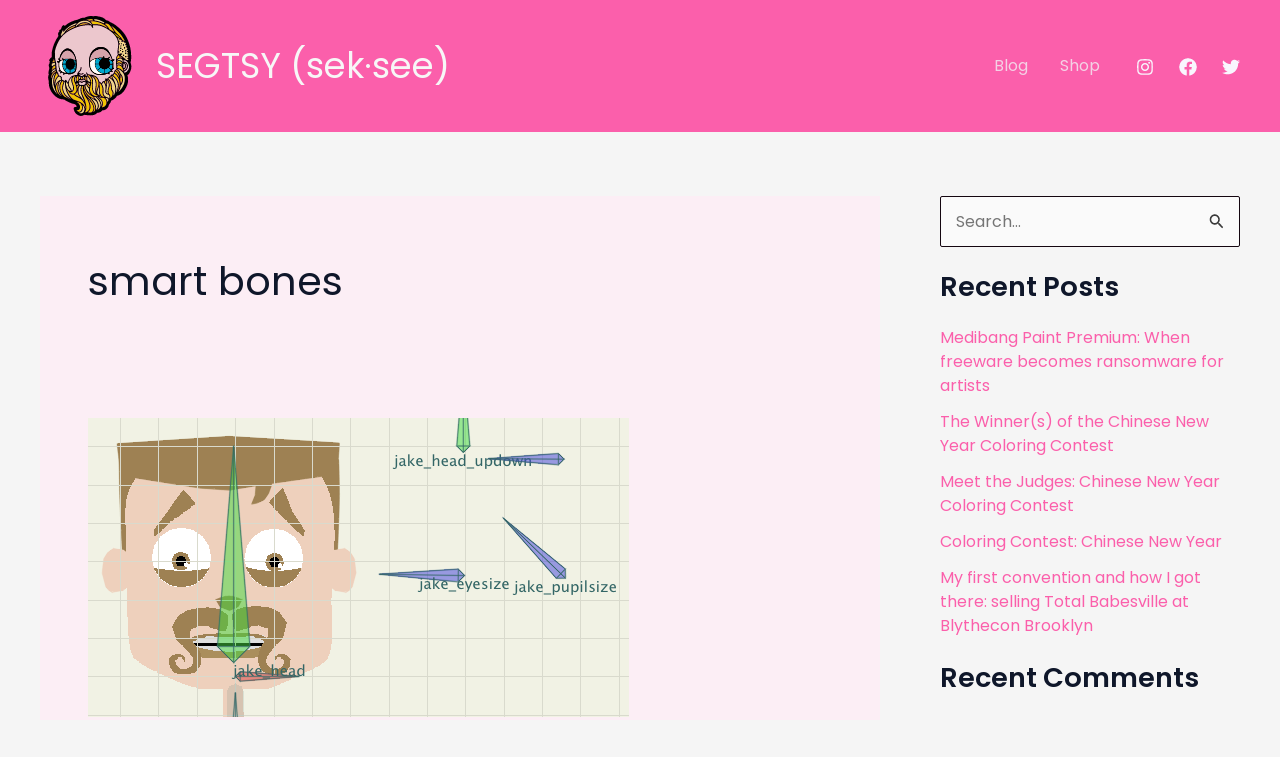

--- FILE ---
content_type: image/svg+xml
request_url: https://segtsy.com/wp-content/uploads/2025/11/TB_026_18_A_santa_blond_EDIT.svg
body_size: 29266
content:
<svg xmlns="http://www.w3.org/2000/svg" id="Layer_1" viewBox="0 0 500 500"><defs><style>      .st0 {        fill: #c8c9c7;      }      .st1 {        fill: #f1d489;      }      .st2 {        fill: #d7a3ab;      }      .st3 {        fill: #efc402;      }      .st4 {        fill: #00a9ce;      }      .st5 {        fill: #fff;      }      .st6 {        fill: #ecc7cd;      }      .st7 {        fill: none;        stroke: #000;        stroke-miterlimit: 10;        stroke-width: 4px;      }    </style></defs><path class="st6" d="M442.6,240.3c2.1,7.6,3.2,16.2,1,23.8-1.4,4.9-5.1,8.7-8.4,12.2-2.1,2.3-4,3.9-5.8,4.9-2,1-5.1,2.2-7.7,2.6h-.5c0-.7-.1-1.5-.1-2.2,0-2.1-.1-4.4-.2-5.3,0,0,.1,0,.2,0,3.8-.4,5.6-1.7,8-3.4,2.6-1.9,4.7-4.8,6.4-7.6,1.3-2,2.5-4.2,3.1-6.5,1-4.3,1.4-9.2.7-13.4-.7-3.3-2.6-6.1-4-8.9-1.9-2.6-4.6-5.5-7-6.6-3-1.3-6.4-1.3-9.6.1-.2-2.1-.7-4.8-1.7-8.3,1.2-.3,2.7-.6,4.3-.6h.9c1.2,0,2.5,0,3.7.5,4.2,1.7,8,4.9,11.1,8.5,2.4,2.9,4.5,6.4,5.5,10.2Z"></path><path class="st6" d="M442.6,240.3c2.1,7.6,3.2,16.2,1,23.8-1.4,4.9-5.1,8.7-8.4,12.2-2.1,2.3-4,3.9-5.8,4.9-2,1-5.1,2.2-7.7,2.6h-.5c0-.7-.1-1.5-.1-2.2,0-2.1-.1-4.4-.2-5.3,0,0,.1,0,.2,0,3.8-.4,5.6-1.7,8-3.4,2.6-1.9,4.7-4.8,6.4-7.6,1.3-2,2.5-4.2,3.1-6.5,1-4.3,1.4-9.2.7-13.4-.7-3.3-2.6-6.1-4-8.9-1.9-2.6-4.6-5.5-7-6.6-3-1.3-6.4-1.3-9.6.1-.2-2.1-.7-4.8-1.7-8.3,1.2-.3,2.7-.6,4.3-.6h.9c1.2,0,2.5,0,3.7.5,4.2,1.7,8,4.9,11.1,8.5,2.4,2.9,4.5,6.4,5.5,10.2Z"></path><path class="st0" d="M441.6,203.8c0,1.7,0,3.5,0,5.2,0,.3,0,.7,0,1-.5-.5-1.1-.7-1.8-.7-1.7,0-3.1,1.5-3.1,3.3s1.4,3.3,3.1,3.3,1-.1,1.5-.4c-.1,1.7-.3,3.4-.5,4.9v.2c-.5-.3-1-.5-1.6-.5-1.2,0-2.4.8-2.9,1.9-.4-.3-.8-.7-1.2-1-2.6-1.9-5.7-3.3-8.9-4.2.4-.6.7-1.2.7-2,0-1.8-1.4-3.3-3.1-3.3s-2.3.8-2.8,1.9c-1.8-4.6-4.6-7.7-8-10.5-2.2-1.9-5-2.9-7.7-3.5-.3,0-.6-.1-.9-.2.3-.3.5-.8.5-1.4s-.3-1.2-.7-1.7c0,0,.1,0,.2-.1,1.4-.9,2.9-1.5,4.2-2.5,1-.8,2.6-1.4,2.8-2.8.1-.8-.5-1.7-1.2-2.2-1.8-1.3-4.3-1.2-6.4-1-3.7.3-7.5,1.6-10.5,3.4-.3-1.5-.6-3.6-.8-5.3-.1-.9-.3-2.1-.3-3.3.6.6,1.4,1,2.3,1,1.7,0,3.1-1.5,3.1-3.3s-1.4-3.3-3.1-3.3-1.8.4-2.4,1.1c0-1.5,0-2.8.3-3.5.1-.9.4-2.8.6-4.4.1-1.5.7-5.6,1.2-9.2l.3-2.5c1.2-8.5,1.2-8.7,1.2-13.2v-3c.6.6,1.3.9,2.2.9,1.8,0,3.1-1.5,3.1-3.3s-1.4-3.3-3.1-3.3-1.7.4-2.3,1c0-.7,0-1.2-.1-1.9-.3-2.3-.6-4.6-1-6.9.3.3.9.6,1.4.6,1.2,0,2.2-1,2.2-2.3s-1-2.4-2.2-2.4-1.6.6-2,1.3c-.8-3.8-2-7.6-3.3-11-.8-2-1.9-4.4-3-6.4.7.3,1.3.8,2,1.2,2.4,1.5,4.2,2.6,6.9,4.4-.4.6-.6,1.2-.6,1.9,0,1.9,1.4,3.3,3.1,3.3s2.2-.6,2.6-1.7c3.6,2.6,5.2,3.7,6.6,5,.5.5,1.1,1,1.8,1.5-1.4.3-2.5,1.7-2.5,3.3s1.4,3.3,3.1,3.3,3.1-1.5,3.1-3.3,0-.6-.1-.9c1.1.6,4.7,1.9,6,2.3.9.2,1.6.4,2.5.6-.5.6-.8,1.3-.8,2.2,0,1.8,1.4,3.3,3.1,3.3s2-.6,2.6-1.5c.5,1.1.9,2.3,1.3,3.3.4,1,.8,2,1.1,3,0,0-.2,0-.3,0-1.7,0-3.2,1.5-3.2,3.3s1.4,3.3,3.2,3.3,1.7-.4,2.3-1c.8,2.2,1.5,4.3,2.1,6.3-.4-.2-.9-.3-1.4-.3-1.7,0-3.1,1.5-3.1,3.3s1.4,3.3,3.1,3.3,2.2-.6,2.8-1.7c.9,2.6,1.5,5.3,2.1,8-.3,0-.5-.1-.8-.1-1.8,0-3.2,1.5-3.2,3.3s1.4,3.3,3.2,3.3,1.5-.3,2.1-.8c.4,2,.7,3.9,1,5.8-.5-.3-1-.5-1.6-.5-1.8,0-3.1,1.5-3.1,3.3s1.4,3.3,3.1,3.3,1.8-.5,2.4-1.2c0,.3,0,.6.1.9.2,1.6.4,3.3.5,5-.4-.3-.9-.4-1.4-.4-1.7,0-3.1,1.5-3.1,3.3s1.4,3.3,3.1,3.3,1.3-.2,1.8-.7c0,1.2.1,2.5.2,3.8,0,.8,0,1.5,0,2.3-.5-.3-1-.4-1.5-.4-1.8,0-3.1,1.5-3.1,3.3s1.4,3.3,3.1,3.3,1.1-.1,1.6-.5ZM432.2,203.4c0-1.9-1.4-3.3-3.1-3.3s-3.1,1.5-3.1,3.3,1.4,3.3,3.1,3.3,3.1-1.5,3.1-3.3ZM428.3,189.6c1.8,0,3.1-1.5,3.1-3.3s-1.4-3.3-3.1-3.3-3.1,1.5-3.1,3.3,1.4,3.3,3.1,3.3ZM431.9,174.2c0-1.8-1.4-3.3-3.1-3.3s-3.1,1.5-3.1,3.3,1.4,3.3,3.1,3.3,3.1-1.5,3.1-3.3ZM425.9,159.2c0-1.9-1.4-3.3-3.1-3.3s-3.1,1.5-3.1,3.3,1.4,3.3,3.1,3.3,3.1-1.5,3.1-3.3ZM417.9,200.2c1.8,0,3.1-1.5,3.1-3.3s-1.4-3.3-3.1-3.3-3.1,1.5-3.1,3.3,1.4,3.3,3.1,3.3ZM420.5,145c0-1.9-1.4-3.3-3.1-3.3s-3.1,1.5-3.1,3.3,1.4,3.3,3.1,3.3,3.1-1.5,3.1-3.3ZM415.4,166.7c0-1.2-1-2.3-2.2-2.3s-2.2,1-2.2,2.3,1,2.4,2.2,2.4,2.2-1,2.2-2.4ZM416.5,177.9c0-1.9-1.4-3.3-3.1-3.3s-3.2,1.5-3.2,3.3,1.4,3.3,3.2,3.3,3.1-1.5,3.1-3.3ZM410.8,138.9c0-1.3-1-2.4-2.2-2.4s-2.2,1-2.2,2.4,1,2.4,2.2,2.4,2.2-1,2.2-2.4ZM406.8,149.9c0-1.2-1-2.3-2.2-2.3s-2.2,1-2.2,2.3,1,2.4,2.2,2.4,2.2-1,2.2-2.4ZM403.4,164.7c1.8,0,3.1-1.5,3.1-3.3s-1.4-3.3-3.1-3.3-3.1,1.5-3.1,3.3,1.4,3.3,3.1,3.3ZM404,172.8c0-1.2-1-2.3-2.2-2.3s-2.2,1-2.2,2.3,1,2.4,2.2,2.4,2.2-1,2.2-2.4Z"></path><path class="st1" d="M441.6,203.8c0,1.7,0,3.5,0,5.2,0,.3,0,.7,0,1-.5-.5-1.1-.7-1.8-.7-1.7,0-3.1,1.5-3.1,3.3s1.4,3.3,3.1,3.3,1-.1,1.5-.4c-.1,1.7-.3,3.4-.5,4.9v.2c-.5-.3-1-.5-1.6-.5-1.2,0-2.4.8-2.9,1.9-.4-.3-.8-.7-1.2-1-2.6-1.9-5.7-3.3-8.9-4.2.4-.6.7-1.2.7-2,0-1.8-1.4-3.3-3.1-3.3s-2.3.8-2.8,1.9c-1.8-4.6-4.6-7.7-8-10.5-2.2-1.9-5-2.9-7.7-3.5-.3,0-.6-.1-.9-.2.3-.3.5-.8.5-1.4s-.3-1.2-.7-1.7c0,0,.1,0,.2-.1,1.4-.9,2.9-1.5,4.2-2.5,1-.8,2.6-1.4,2.8-2.8.1-.8-.5-1.7-1.2-2.2-1.8-1.3-4.3-1.2-6.4-1-3.7.3-7.5,1.6-10.5,3.4-.3-1.5-.6-3.6-.8-5.3-.1-.9-.3-2.1-.3-3.3.6.6,1.4,1,2.3,1,1.7,0,3.1-1.5,3.1-3.3s-1.4-3.3-3.1-3.3-1.8.4-2.4,1.1c0-1.5,0-2.8.3-3.5.1-.9.4-2.8.6-4.4.1-1.5.7-5.6,1.2-9.2l.3-2.5c1.2-8.5,1.2-8.7,1.2-13.2v-3c.6.6,1.3.9,2.2.9,1.8,0,3.1-1.5,3.1-3.3s-1.4-3.3-3.1-3.3-1.7.4-2.3,1c0-.7,0-1.2-.1-1.9-.3-2.3-.6-4.6-1-6.9.3.3.9.6,1.4.6,1.2,0,2.2-1,2.2-2.3s-1-2.4-2.2-2.4-1.6.6-2,1.3c-.8-3.8-2-7.6-3.3-11-.8-2-1.9-4.4-3-6.4.7.3,1.3.8,2,1.2,2.4,1.5,4.2,2.6,6.9,4.4-.4.6-.6,1.2-.6,1.9,0,1.9,1.4,3.3,3.1,3.3s2.2-.6,2.6-1.7c3.6,2.6,5.2,3.7,6.6,5,.5.5,1.1,1,1.8,1.5-1.4.3-2.5,1.7-2.5,3.3s1.4,3.3,3.1,3.3,3.1-1.5,3.1-3.3,0-.6-.1-.9c1.1.6,4.7,1.9,6,2.3.9.2,1.6.4,2.5.6-.5.6-.8,1.3-.8,2.2,0,1.8,1.4,3.3,3.1,3.3s2-.6,2.6-1.5c.5,1.1.9,2.3,1.3,3.3.4,1,.8,2,1.1,3,0,0-.2,0-.3,0-1.7,0-3.2,1.5-3.2,3.3s1.4,3.3,3.2,3.3,1.7-.4,2.3-1c.8,2.2,1.5,4.3,2.1,6.3-.4-.2-.9-.3-1.4-.3-1.7,0-3.1,1.5-3.1,3.3s1.4,3.3,3.1,3.3,2.2-.6,2.8-1.7c.9,2.6,1.5,5.3,2.1,8-.3,0-.5-.1-.8-.1-1.8,0-3.2,1.5-3.2,3.3s1.4,3.3,3.2,3.3,1.5-.3,2.1-.8c.4,2,.7,3.9,1,5.8-.5-.3-1-.5-1.6-.5-1.8,0-3.1,1.5-3.1,3.3s1.4,3.3,3.1,3.3,1.8-.5,2.4-1.2c0,.3,0,.6.1.9.2,1.6.4,3.3.5,5-.4-.3-.9-.4-1.4-.4-1.7,0-3.1,1.5-3.1,3.3s1.4,3.3,3.1,3.3,1.3-.2,1.8-.7c0,1.2.1,2.5.2,3.8,0,.8,0,1.5,0,2.3-.5-.3-1-.4-1.5-.4-1.8,0-3.1,1.5-3.1,3.3s1.4,3.3,3.1,3.3,1.1-.1,1.6-.5ZM432.2,203.4c0-1.9-1.4-3.3-3.1-3.3s-3.1,1.5-3.1,3.3,1.4,3.3,3.1,3.3,3.1-1.5,3.1-3.3ZM428.3,189.6c1.8,0,3.1-1.5,3.1-3.3s-1.4-3.3-3.1-3.3-3.1,1.5-3.1,3.3,1.4,3.3,3.1,3.3ZM431.9,174.2c0-1.8-1.4-3.3-3.1-3.3s-3.1,1.5-3.1,3.3,1.4,3.3,3.1,3.3,3.1-1.5,3.1-3.3ZM425.9,159.2c0-1.9-1.4-3.3-3.1-3.3s-3.1,1.5-3.1,3.3,1.4,3.3,3.1,3.3,3.1-1.5,3.1-3.3ZM417.9,200.2c1.8,0,3.1-1.5,3.1-3.3s-1.4-3.3-3.1-3.3-3.1,1.5-3.1,3.3,1.4,3.3,3.1,3.3ZM420.5,145c0-1.9-1.4-3.3-3.1-3.3s-3.1,1.5-3.1,3.3,1.4,3.3,3.1,3.3,3.1-1.5,3.1-3.3ZM415.4,166.7c0-1.2-1-2.3-2.2-2.3s-2.2,1-2.2,2.3,1,2.4,2.2,2.4,2.2-1,2.2-2.4ZM416.5,177.9c0-1.9-1.4-3.3-3.1-3.3s-3.2,1.5-3.2,3.3,1.4,3.3,3.2,3.3,3.1-1.5,3.1-3.3ZM410.8,138.9c0-1.3-1-2.4-2.2-2.4s-2.2,1-2.2,2.4,1,2.4,2.2,2.4,2.2-1,2.2-2.4ZM406.8,149.9c0-1.2-1-2.3-2.2-2.3s-2.2,1-2.2,2.3,1,2.4,2.2,2.4,2.2-1,2.2-2.4ZM403.4,164.7c1.8,0,3.1-1.5,3.1-3.3s-1.4-3.3-3.1-3.3-3.1,1.5-3.1,3.3,1.4,3.3,3.1,3.3ZM404,172.8c0-1.2-1-2.3-2.2-2.3s-2.2,1-2.2,2.3,1,2.4,2.2,2.4,2.2-1,2.2-2.4Z"></path><path class="st6" d="M435,251.1c0,2.9-.7,6-1.8,8.7-1,2.3-2.4,4.4-4.1,6.2-1.9,2.1-3.9,4.4-6.6,5-.5.1-1.6.3-2.3.3h-.1v-.2c-.3-.9-.7-2.6-1-4l-.3-.7c1-.1,2.1-.5,3.2-1,2-1,3.5-2.7,4.5-4.2,1.3-1.6,2.8-3.8,3.3-6.4,1-4.4.8-8.8-.5-12.3-.8-2.1-4.2-6-6.6-6.5-.8-.1-.8-1.7-.3-2.2,1.4-1.4,4,.3,5.6,1.3,1.6,1,2.8,2.5,3.7,4.2,1.9,3.5,3.1,7.6,3.2,11.7Z"></path><path class="st2" d="M435,251.1c0,2.9-.7,6-1.8,8.7-1,2.3-2.4,4.4-4.1,6.2-1.9,2.1-3.9,4.4-6.6,5-.5.1-1.6.3-2.3.3h-.1v-.2c-.3-.9-.7-2.6-1-4l-.3-.7c1-.1,2.1-.5,3.2-1,2-1,3.5-2.7,4.5-4.2,1.3-1.6,2.8-3.8,3.3-6.4,1-4.4.8-8.8-.5-12.3-.8-2.1-4.2-6-6.6-6.5-.8-.1-.8-1.7-.3-2.2,1.4-1.4,4,.3,5.6,1.3,1.6,1,2.8,2.5,3.7,4.2,1.9,3.5,3.1,7.6,3.2,11.7Z"></path><path d="M429.1,200c1.8,0,3.1,1.5,3.1,3.3s-1.4,3.3-3.1,3.3-3.1-1.5-3.1-3.3,1.4-3.3,3.1-3.3Z"></path><path d="M429.1,200c1.8,0,3.1,1.5,3.1,3.3s-1.4,3.3-3.1,3.3-3.1-1.5-3.1-3.3,1.4-3.3,3.1-3.3Z"></path><path d="M431.4,186.3c0,1.9-1.4,3.3-3.1,3.3s-3.1-1.5-3.1-3.3,1.4-3.3,3.1-3.3,3.1,1.5,3.1,3.3Z"></path><path d="M431.4,186.3c0,1.9-1.4,3.3-3.1,3.3s-3.1-1.5-3.1-3.3,1.4-3.3,3.1-3.3,3.1,1.5,3.1,3.3Z"></path><path d="M428.8,170.8c1.7,0,3.1,1.5,3.1,3.3s-1.4,3.3-3.1,3.3-3.1-1.5-3.1-3.3,1.4-3.3,3.1-3.3Z"></path><path d="M428.8,170.8c1.7,0,3.1,1.5,3.1,3.3s-1.4,3.3-3.1,3.3-3.1-1.5-3.1-3.3,1.4-3.3,3.1-3.3Z"></path><path class="st6" d="M425.2,244.2c1,2.3,1,4.9.6,7.4-.4,2.6-1.5,5.2-3.1,7.1-.9,1-2,2.2-3.2,2-1.5-.2-2.8-2.2-2.9-3.7-.4-3.5.7-6.9.7-10.4,0-1.3-.3-2.6-.4-3.9-.1-.8-.6-1.7-.5-2.5.1-.6.4-1.1.8-1.3,1.2-.6,2.6,0,3.7.7,1.8,1,3.5,2.7,4.4,4.6Z"></path><path class="st2" d="M425.2,244.2c1,2.3,1,4.9.6,7.4-.4,2.6-1.5,5.2-3.1,7.1-.9,1-2,2.2-3.2,2-1.5-.2-2.8-2.2-2.9-3.7-.4-3.5.7-6.9.7-10.4,0-1.3-.3-2.6-.4-3.9-.1-.8-.6-1.7-.5-2.5.1-.6.4-1.1.8-1.3,1.2-.6,2.6,0,3.7.7,1.8,1,3.5,2.7,4.4,4.6Z"></path><path d="M422.7,155.8c1.8,0,3.1,1.5,3.1,3.3s-1.4,3.3-3.1,3.3-3.1-1.5-3.1-3.3,1.4-3.3,3.1-3.3Z"></path><path d="M422.7,155.8c1.8,0,3.1,1.5,3.1,3.3s-1.4,3.3-3.1,3.3-3.1-1.5-3.1-3.3,1.4-3.3,3.1-3.3Z"></path><path class="st0" d="M423.2,302.2c2,10.3,1.4,22.8-1.6,32.5-1.3,4.4-2.6,7.4-5.1,12.8-4.6,9.7-9.6,17.1-16.8,24.6-2.7,2.9-5.2,5.4-7.5,7.4.9-1.7,1.8-3.6,2.7-5.5.6-1.3,1.1-2.6,1.7-3.7,1.5-3.3,3-6.5,4.1-9.9,2-4.9,2.7-9.8,3.1-14.6.7,0,1.2-.3,1.7-.8.3-.3,7.6-9,8.9-19.1,1-8.9.3-17-2.5-24.8-1.8-5-7.5-11.6-8.1-12.4-.3-.3-1.1-1-1.6-1.3-1.1-5.2-3.1-9-6-13.2-1.7-2.6-4.2-4.4-6.6-6.1-.7-.5-1.3-1-2-1.5-.3-.2-.7-.4-1-.6.1-.3.3-.7.2-.8h.1c.3,0,.7,0,1.2,0,3.1.2,5.4.5,8,1.7,6.6,3.2,12.2,8.7,15.8,12.6,3,3.3,5.5,7,7.5,11.2,1.8,3.7,3,7.3,3.8,11.6Z"></path><path class="st1" d="M423.2,302.2c2,10.3,1.4,22.8-1.6,32.5-1.3,4.4-2.6,7.4-5.1,12.8-4.6,9.7-9.6,17.1-16.8,24.6-2.7,2.9-5.2,5.4-7.5,7.4.9-1.7,1.8-3.6,2.7-5.5.6-1.3,1.1-2.6,1.7-3.7,1.5-3.3,3-6.5,4.1-9.9,2-4.9,2.7-9.8,3.1-14.6.7,0,1.2-.3,1.7-.8.3-.3,7.6-9,8.9-19.1,1-8.9.3-17-2.5-24.8-1.8-5-7.5-11.6-8.1-12.4-.3-.3-1.1-1-1.6-1.3-1.1-5.2-3.1-9-6-13.2-1.7-2.6-4.2-4.4-6.6-6.1-.7-.5-1.3-1-2-1.5-.3-.2-.7-.4-1-.6.1-.3.3-.7.2-.8h.1c.3,0,.7,0,1.2,0,3.1.2,5.4.5,8,1.7,6.6,3.2,12.2,8.7,15.8,12.6,3,3.3,5.5,7,7.5,11.2,1.8,3.7,3,7.3,3.8,11.6Z"></path><path class="st3" d="M423.6,124.8c-.5,0-1-.1-1.6-.3h-1c-.3-.2-.5-.2-.6-.2-.2,0-.5-.2-1.7-.6-1.2-.4-2.9-1.1-3.7-1.6l-1.3-.6-1.5-2.2c-2.8-4.2-4.3-7.6-9.6-13.9-3.7-4.3-7.5-7.1-13.4-12.7-7-6.5-9.4-9.6-13.4-14.8-1.6-2.1-3.1-4.4-4.5-6.7-.7-1.2-1.4-2.4-2.2-3.5l-2.9-4.4c-2.8-4.4-4-6.2-6.7-9.6-1.2-1.6-2.4-3-3.3-4.2,3.3,1.8,6.4,3.7,10.1,6.4,3.1,2.2,5.4,4.4,7.9,6.8.7.7,1.5,1.4,2.3,2.1,2.1,2,4.1,4,6.2,6,1.7,1.7,3.4,3.4,5.2,5.1.7.6,1,1,1.5,1.4.7.6,1.5,1.3,3.2,3,3.3,3.2,8.5,8.7,11,11.7,3.3,4.1,7.3,10,11.1,16.4.5.8,1.5,2.5,2.3,3.7.7,1.2,1.8,3.1,2.4,4.2l.4.8c2,3.7,3.4,6.3,4.1,7.8Z"></path><path d="M421.1,196.9c0,1.9-1.4,3.3-3.1,3.3s-3.1-1.5-3.1-3.3,1.4-3.3,3.1-3.3,3.1,1.5,3.1,3.3Z"></path><path d="M421.1,196.9c0,1.9-1.4,3.3-3.1,3.3s-3.1-1.5-3.1-3.3,1.4-3.3,3.1-3.3,3.1,1.5,3.1,3.3Z"></path><path d="M417.3,141.7c1.7,0,3.1,1.5,3.1,3.3s-1.4,3.3-3.1,3.3-3.1-1.5-3.1-3.3,1.4-3.3,3.1-3.3Z"></path><path d="M417.3,141.7c1.7,0,3.1,1.5,3.1,3.3s-1.4,3.3-3.1,3.3-3.1-1.5-3.1-3.3,1.4-3.3,3.1-3.3Z"></path><path class="st3" d="M416.1,273.3c.3,1.6.4,3.1.5,4.8-.7-.9-1.3-1.7-2.3-2.8-3.9-4.4-9.4-9.1-12.7-11-2.2-1.2-6.9-2.8-9.2-3.3-1.7-.3-4.3-.6-5.6-.6h-.5c-.3-.6-.7-1.7-.8-2.4-.1-1.2.3-3.2,1.2-5.2.2-.6.8-1.9-.3-3.2-.8-.9-.9-1.2-.9-1.3.1-.1.2-.3,2-.8,2.8-.9,4.5-1.2,6.7-1,.8,0,1.6.1,2.5.3,3.3.6,6.7,2.3,10,5.3,1.2,1,2,2.6,3,4.1l.7,1.2c.6,1,1.2,2.1,1.7,3.4,1.1,2.5,2.1,5,2.9,7.5.6,1.9.9,3.4,1.2,4.8Z"></path><path class="st0" d="M414.6,231.4c0,.3,0,.6,0,1-1-1.7-1.8-3-2.7-3.9-1.2-1.3-4.6-4.2-5.6-4.6-.3-.1-1-.5-1.7-.8-2.8-1.5-6-2.4-9.5-2.5-.4,0-.7,0-1,0-3.9,0-6.8,1.2-9.8,4.1,0-.1,0-.2,0-.3.1-1,.6-2.1,1.2-3.2.7-1,2-2.2,2.9-2.9l.5-.4c2.7-2.3,6.8-4.5,9.8-5.1,1.4-.3,3.7-.6,5.3-.6,0,0,1,.1,3.2,2,1.6,1.2,2.9,2.7,3.7,4.1.6.9.8,1.3,1.4,2.9,1.1,2.7,2,7.2,2.2,10.4Z"></path><path class="st1" d="M414.6,231.4c0,.3,0,.6,0,1-1-1.7-1.8-3-2.7-3.9-1.2-1.3-4.6-4.2-5.6-4.6-.3-.1-1-.5-1.7-.8-2.8-1.5-6-2.4-9.5-2.5-.4,0-.7,0-1,0-3.9,0-6.8,1.2-9.8,4.1,0-.1,0-.2,0-.3.1-1,.6-2.1,1.2-3.2.7-1,2-2.2,2.9-2.9l.5-.4c2.7-2.3,6.8-4.5,9.8-5.1,1.4-.3,3.7-.6,5.3-.6,0,0,1,.1,3.2,2,1.6,1.2,2.9,2.7,3.7,4.1.6.9.8,1.3,1.4,2.9,1.1,2.7,2,7.2,2.2,10.4Z"></path><path d="M413.2,164.4c1.3,0,2.2,1,2.2,2.3s-1,2.4-2.2,2.4-2.2-1-2.2-2.4,1-2.3,2.2-2.3Z"></path><path d="M413.2,164.4c1.3,0,2.2,1,2.2,2.3s-1,2.4-2.2,2.4-2.2-1-2.2-2.4,1-2.3,2.2-2.3Z"></path><path d="M413.3,174.6c1.7,0,3.1,1.5,3.1,3.3s-1.4,3.3-3.1,3.3-3.2-1.5-3.2-3.3,1.4-3.3,3.2-3.3Z"></path><path d="M413.3,174.6c1.7,0,3.1,1.5,3.1,3.3s-1.4,3.3-3.1,3.3-3.2-1.5-3.2-3.3,1.4-3.3,3.2-3.3Z"></path><path class="st0" d="M411.3,250.3c0,.4,0,.6.1.8-1-1.4-2.2-2.6-4-4.1-3.5-2.8-6.4-4-11-4.6-1.4-.2-2.5-.3-3.5-.3s-1.8,0-3,.3c-1.3.3-3.5.9-4.9,1.5,0-.8,0-1.7.1-2.5,0-.6.2-1.1.5-1.5.6-.8,1.8-1.3,2.9-1.7,1.9-.8,3-.9,5.8-.9s2.8,0,4.2.3c2.7.6,4.5,1.5,6.6,2.8,3,2.1,5.1,5.6,6.1,9.8Z"></path><path class="st1" d="M411.3,250.3c0,.4,0,.6.1.8-1-1.4-2.2-2.6-4-4.1-3.5-2.8-6.4-4-11-4.6-1.4-.2-2.5-.3-3.5-.3s-1.8,0-3,.3c-1.3.3-3.5.9-4.9,1.5,0-.8,0-1.7.1-2.5,0-.6.2-1.1.5-1.5.6-.8,1.8-1.3,2.9-1.7,1.9-.8,3-.9,5.8-.9s2.8,0,4.2.3c2.7.6,4.5,1.5,6.6,2.8,3,2.1,5.1,5.6,6.1,9.8Z"></path><path class="st3" d="M410.8,207.3c.6,1-.7,1.2-2.2.6-3.6-1.5-8.2-.4-11.6.4-2.3.6-5.4,2.6-8,4.1-1.6.9-4.4,4.1-4.7,3.1-1.6-5.3,2.1-13.5,6.8-17.5,5.8-4.9,5.1.4,4.1,1.4-1.2,1.2-1.2,2.4-.6,3,.7.7,2.3.1,3.5.2,2.8.3,5.8,0,8.5,1.2,1.7.8,2.9,1,4.3,3.6Z"></path><path class="st3" d="M412.3,241.9c-1.3-2-3-3.7-4.9-5.1-3.3-2.3-6.6-3.5-11.1-4-.7,0-1.3,0-2,0-3.7,0-7.3,1-10,2.8v-.6c.2-1.5.6-3.1,1-4.6l.2-.7c.5-.8,2.1-2.4,3.3-3.3.6-.3,1.4-.8,2.1-1,.9-.3,1-.3,2.6-.3h.9c2.2,0,2.8,0,4,.3,1.5.3,2.6.7,3.7,1.3,3.3,1.9,5.6,4,7,6.3,1.5,2.6,2.7,5.7,3.3,8.9Z"></path><path class="st3" d="M407.4,302.7c2.4,7,3.1,14.4,2.2,22.4-.7,5.6-3.7,10.8-5.7,13.7-.1-2.2-.3-4.4-.7-6.5l-.2-1.3c-.2-1.7-.6-3.3-1-4.9-.5-1.9-1-3.8-1.1-5.7-.1-1.7,0-3.5.2-5.1,1-6.2,2.2-13,1.9-19.9,1.8,2.4,3.7,5.3,4.4,7.3Z"></path><path d="M408.5,136.6c1.3,0,2.2,1,2.2,2.4s-1,2.4-2.2,2.4-2.2-1-2.2-2.4,1-2.4,2.2-2.4Z"></path><path d="M408.5,136.6c1.3,0,2.2,1,2.2,2.4s-1,2.4-2.2,2.4-2.2-1-2.2-2.4,1-2.4,2.2-2.4Z"></path><path d="M404.5,147.6c1.2,0,2.2,1,2.2,2.3s-1,2.4-2.2,2.4-2.2-1-2.2-2.4,1-2.3,2.2-2.3Z"></path><path d="M404.5,147.6c1.2,0,2.2,1,2.2,2.3s-1,2.4-2.2,2.4-2.2-1-2.2-2.4,1-2.3,2.2-2.3Z"></path><path d="M406.6,161.3c0,1.9-1.4,3.3-3.1,3.3s-3.1-1.5-3.1-3.3,1.4-3.3,3.1-3.3,3.1,1.5,3.1,3.3Z"></path><path d="M406.6,161.3c0,1.9-1.4,3.3-3.1,3.3s-3.1-1.5-3.1-3.3,1.4-3.3,3.1-3.3,3.1,1.5,3.1,3.3Z"></path><path d="M401.8,170.5c1.2,0,2.2,1,2.2,2.3s-1,2.4-2.2,2.4-2.2-1-2.2-2.4,1-2.3,2.2-2.3Z"></path><path d="M401.8,170.5c1.2,0,2.2,1,2.2,2.3s-1,2.4-2.2,2.4-2.2-1-2.2-2.4,1-2.3,2.2-2.3Z"></path><path class="st0" d="M400.6,109.3c1.6,1.9.5,2.6-.6,1.9-3.5-2.4-6.2-4.2-9.8-6.4-1.2-.8-3.1-1.9-4-2.5-1-.6-2.3-1.5-2.9-1.7-.6-.3-.8-.5-1-.8-2.6-3.9-8.1-10.5-12-14.5-.3-.3-.6-.7-1-1.1,1,.6,2.1,1.2,3,1.8,4.3,2.5,6,3.6,8.5,5.5,4.9,3.7,16,13.5,19.8,17.9Z"></path><path class="st0" d="M400.6,109.3c1.6,1.9.5,2.6-.6,1.9-3.5-2.4-6.2-4.2-9.8-6.4-1.2-.8-3.1-1.9-4-2.5-1-.6-2.3-1.5-2.9-1.7-.6-.3-.8-.5-1-.8-2.6-3.9-8.1-10.5-12-14.5-.3-.3-.6-.7-1-1.1,1,.6,2.1,1.2,3,1.8,4.3,2.5,6,3.6,8.5,5.5,4.9,3.7,16,13.5,19.8,17.9Z"></path><path class="st3" d="M397.3,326.1c1.8,6.9,2.2,13.3,1.5,20.8-.5,5.1-1.5,9.2-3.6,14.8-1.3,3.4-2.1,5.1-3.6,8.3-1.7,3.4-3.1,5.9-4.8,8.4,3.1-7.6,4.8-13.2,6-19.4.7-4.1.9-5.3.9-9.7.1-5.8-.3-9.1-1.4-14.3-1.9-7.8-6-16.4-11-23-1.6-2.2-5.6-6.4-8.1-8.7-2.3-2-6.2-5.4-8.5-7.4.8-.2,1.6-.6,1.9-.7.6-.1,1.4-.5,1.8-1.1.5-.6.5-1.2.5-1.9.3-.6.6-1.5,1-2.2l.2-.3c.3-.5.9-1.2,1.2-1.3v-1.5c0,0,0,1.5,0,1.5h.2c2,1,3.1,1.5,4.3,2.5,3.7,2.8,7.3,6.4,9.6,9.5,3.1,4.4,6.2,9.8,7.9,14.1.8,2,3.1,9.4,3.7,11.5Z"></path><path class="st3" d="M398.8,297.1v2c-1.2-4.2-3.1-8.3-5.7-12.6-3.8-6.2-8.5-10.7-14-13.5.6-.5,1.2-1,1.6-1.2,1.8-1,3.4-1.6,3.9-1.6,1.2,0,6.2,3.9,9.4,9,2.2,3.4,3.7,7.8,4.4,12.3.1,1,.3,3.1.3,5.4Z"></path><path class="st3" d="M394,297.9c1.2,3.5,2,7.9,2.1,11.8-.7-1.5-1.3-2.7-1.8-3.5-5.9-10.6-11.7-16.9-20.2-21.6l-.5-.3c.3-2.2,1.5-6,2.6-7.8,2,.9,5.3,3.1,7.1,4.8,1.3,1.2,3.4,3.7,4.7,5.5,2.2,3.1,4.8,8,5.9,11.1Z"></path><path class="st6" d="M390.8,137.3c.5,5.5.3,11.1-.5,16.6-1,7-1.4,10.2-1.8,13.2l-.6,4.9c-.9,6.1-.7,11.1.7,19.9l.4,2.3-1,1c-1.5,1.6-3.2,3.6-4.4,5.8-1.7,3.3-3,7-3.6,10.8-.3,2.1-.3,4.8,0,6.4.3,1.4.3,3.6,0,5.5-.3,2.1-.1,3.8.7,5.5,0,.2.1.3.1.4-.6,2.4-.9,5-.9,7.7s.4,4.2.6,4.6c0,.2,0,.7,0,1.3,0,1.7.1,2.3.5,3.5.1.4.1.6.2.6-.1.3-.2.8-.2,1.2,0,1.2.4,2.4,1,3.3-.9,1.9-1.2,4.8-.9,6.9.2,1.2.9,3.4,1.6,4.4l-.2.4c-.5,1.1-.7,1.7-.7,2.8-2.2.8-5,2.6-6.7,4.3-2.6,2.5-4.9,7.6-5.6,12.5l-.2.9-.8.9c-1.8,2.1-3.2,4.4-3.7,6.3-.4.1-1.1.3-1.4.4-1.7.5-3.2.6-3.9.4-.3,0-.7-.1-1-.1-1.4,0-1.9,1.1-2.2,1.7-.3.8-.9,1.5-1.9,2.6-1.1,1.3-3.1,2.6-3.4,2.7-1.6,0-2.2,1.2-2.7,2.4-.3.7-.7,1.4-.9,1.6-.4.4-1.4,1.3-3,2.2-1.6,1-3.1,2.6-4.5,4.2-.5.6-1,1.2-1.6,1.8-.3.3-.5.6-.7.8-.2.3-.5.6-.6.8-2,1-4.1,1.5-5,.9-2.6-1.4-3.3-1.8-4.1-1.8s-1.1.3-1.4.6c-.9.8-.9,1.6-.7,3.3.2,1.5.1,2.1-.4,4.3-.3,1.4-.7,2.1-1.4,3.1-1.2,1.5-3.3,2.7-5.1,2.7s-1.3-.5-2.1-1.1l-.5-.3h-.5c-1.1,0-1.6,1.1-1.8,1.7,0,.1-.1.3-.2.5-1,2.2-4.7,7.6-7,10.4-1-1.5-2.5-3.2-3.9-4.6-2.2-2.2-2.7-2.4-6.8-5.2l-.5-.4-.4-1.5c-.7-2.6-1.6-5.1-3-8.1-2-4.4-4.1-7.5-7.3-11-1.7-1.8-2.5-2.5-4.1-3.6-3.3-2.2-4.9-3.2-8.3-4.7-7.2-3.3-15-4.9-22.5-4.9h-1.4c-1.6,0-1.8,0-2-.2-2.2-1-5.4-1.8-7.9-1.9h-.4c-.7-2.6-1.8-5.1-3.3-6.8-1.4-1.6-2.5-2.3-3.4-2.3h-.7c0,0-.3.3-.3.3-.8.4-1.2,1-1.4,1.9,0,1.3,1.1,2.3,1.6,2.7,1,.8,1.6,1.3,2.4,3.1.7,1.5,1,2.6,1,4.3s-.3,2.4-.9,3.7c-.4,1-1.3,1.9-2.2,2.4-.7.3-1.6.6-2.3.3-.5-.3-1-.9-1-1.5,0-1,1.2-1.7,1.4-2.8.2-1.2.1-2.6-.5-3.7-.7-1.1-2.1-1.9-3.3-1.9-3.6,0-4.3.8-9.4,5.8-2.3,2.2-4,3.5-5.1,3.7-1.7.3-3.1.2-6-.6-2.4-.7-6.3-3.1-7.7-4.7-1-1.3-1.9-3.1-2.4-4.9,1.3.8,2.8,1.5,5,2.2,2.7.8,5.6,1.2,8,.9,2.7-.2,6.3-1.7,8.8-3.7,1-.8,1.2-1.7,1.2-2.4,0-.4-.3-1.3-1.4-1.9-.3-.1-.6-.3-1-.3-.7,0-1.1.3-2,1-1.3,1-2.2,1.4-3.9,2q-1.3.5-3.1.5c-2.2,0-3.4-.2-5.5-.9-2.8-.9-4.6-1.9-5.9-3.7-.3-.4-.3-.4,0-1,.3-.8,1.2-1.9,4.5-5.3,1.2-1.3,3.5-3.7,4.1-4.7,1.4-2.2,2-4,2.8-7.3,1.4-5.8,1.4-8.2.1-9.4-.3-.2-.8-.6-1.4-.6s-1.3.4-1.6.8c-.8.8-.8,1.5-.7,2.6.1.8,0,1.7-.8,5.2-.6,2.6-1.2,4.2-2.2,5.9-.1.3-1.3,1.7-3.7,4.2-3.6,3.8-4.9,5.4-5.6,7.8-.4.2-.9.6-1.2.8-1.4,1.3-3.1,4.8-3.5,6.8-.3,1.5-.4,3.3-.2,4.9v.2c-.8.2-1.2.2-3.1.1-1.9-.1-3.1,0-4.1,0-1.5.2-4.3,1-5.9,1.8-.5.2-1,.3-1.2.4-3.1.6-7,1.6-9,2.4-1.9.8-5.1,2.7-6.8,4.2-4.5,4.1-8.3,9.2-11.9,16.2-2.2,4.3-3,9.8-3.4,13.8-1.3-1.6-2.9-3.4-3.7-4.4-.7-.7-1.1-1.3-1.4-2-.7-1.5-2.1-3.7-3.3-5.3l-2-2.7-2,.9c-.7.3-1.7.9-2.4,1.4-1.1.8-3.3,2.8-4.5,4.4-.5-.4-1.1-1-1.5-1.5-1-1.1-1.8-2.4-2.2-3.1-.5-.8-1.5-1.5-2.6-1.5-.1,0-.7,0-1.2-.2-.6-.2-1.5-.3-2.2-.4-.3,0-.4,0-.5-.2-1-1.3-1.5-3.3-1.6-6.3,0-.7,0-1.8,0-1.9.6-1,.5-1.6.2-2.6-.7-2.7-4.2-6.4-6.8-8-1.7-1-4-1.7-5.6-1.9h-.7c0,0-1.1-1.2-1.1-1.2-1.1-1.2-1.4-1.7-1.8-2.6-.7-1.4-1.4-4.3-1.4-5.2s-.3-1.7-1.1-2.7c-1.9-2.2-3.1-5.1-3.1-6.1s-.7-2.3-1.8-2.6c0-.3-.1-.5-.3-.9-.9-3.2-2.3-10.3-3-15.1-.5-3.6-.8-7.3-1-12v-1.6c-.1-1.2-.2-2.6-.3-4-.7-7.6-1.2-10.4-2.8-17.1-2-8.6-3.3-15.5-3.7-21-.5-6.4-.7-19.2-.3-24.1.6-6.7,2-13.5,4.3-21,4-12.8,12.9-32.1,19.5-42.2,2.4-3.6,6.5-9.1,9.2-12.5,6.7-8.3,16-16.9,26.2-24.3,18.2-13.2,47.5-26.5,69.5-31.3,6.5-1.5,18.2-3.3,28.5-4.4,2.6-.3,5.5-.6,8.5-.6s9.3.3,12.7.9l.9.2.7.7c1.6,1.6,3.4,3.8,4.5,5.5,1,1.7,2.7,4.7,2.8,4.9,0,1.2,1,2,2.3,1.9h.5c.2-.1.4-.2.5-.3,1.6-.8,1.4-2.5,1.2-4.5-.2-2.4-.8-6.4-1.4-8.8h4c4.7,0,11.4,0,14.2.3,8.9.6,12.2,1,18.6,2.8,6.6,1.9,9.3,2.8,15.8,5.6,6.8,2.9,11.1,5.1,16.7,8.4,9.7,5.8,21.6,14.6,30.3,22.5,7,6.3,15,16.4,19.1,24.1,4.4,8.1,7.3,18,8,27.6ZM372,219c0-1.3-1-2.4-2.4-2.5-.7,0-4.1.8-4.4.8-1,.2-1.9.4-2.6.6-.1-.4-.3-.8-.5-1.4-1-3.1-2.8-7.8-4.3-11.4-.5-1.2-1-2.4-1.1-2.8-.3-1.2-1.8-5.1-3.1-7.7-3-6.5-8.7-16.6-11.5-20.4-1.7-2.5-6.3-7.5-8.4-9.3-4.7-4-10.6-6.9-18.1-8.9-3.4-.9-4.9-1.1-9.7-1.2-1.6,0-3,0-4.3,0-3.7,0-6.3.5-10.6,1.7-3.5.9-6.3,2-9.3,3.5-2.4,1.2-8,4.8-10,6.3-4.4,3.4-9.8,8.9-12.7,12.8-1.7,2.4-3.9,6.1-5.2,8.6-2.6,5.1-5.2,13.2-6.2,19.3-.1,1-.3,1.9-.4,2.2,0,.3-.2.8-.3,2.2-.1,1-.4,2.8-.6,4-.7,4.1-.9,6.7-.9,13,0,5.7,0,6.2.4,11.4.5,6,.8,8.1,1.7,13.1,1.1,6,2.6,10.2,6,16.6,1.3,2.4,3.3,5.5,4.8,7.3,1.4,1.5,4.7,4.6,6.6,6.2,6.6,5.2,15.6,9.4,23.5,11.1,2.3.4,6.2,1,8.7,1.2,1.4.1,4.1.1,6.7.1s6.2,0,7.5-.2c8.8-1,18.4-3.7,26.6-7.5,0,0,.2,0,.3,0,.1,0,.2-.1.3-.1.3.2.9.6,1.8,1,1,.6,2.3,1.4,2.8,1.8,1.5,1.1,2.9,1.4,3.9.3.7-.6,1.2-1.7.2-3.3-.2-.3-.5-.9-.8-1.4-.3-.5-.8-1.4-1.2-2,1.9-1,4.1-2.6,7.1-5.1l2.5-1.9h.2c.5.3,1.5,1,2.2,1.5l1.9,1.3c1.4,1,2.8.8,3.5-.1,1.4-1.8.5-3.1-1.3-5.5-.7-.8-1.4-1.8-1.8-2.4l.3-.3c1.2-1.7,2.3-3.4,3.7-5.9l.6-1.2h.7c.6,0,1.1,0,1.6.1,1.4.3,2,.1,2.5-.2,1.1-.7,1.4-2,.9-3.2-.1-.3-.4-.8-2.8-2l-1-.5h0c0-.8.2-2,.3-2.8.7-5.1.6-12.8-.2-20.7-.2-1.9-1-6.8-1.3-8.2,0-.1,0-.2,0-.3,1.1-1,4-3.7,4.7-4.1.6-.4,2.6-2,2.6-3.5ZM182,259.7c1-7.4,1.4-12.6,1.2-20.1-.1-6.9-.5-12-1.5-18.7-1.3-8.7-3.9-18.2-7.8-26.5-3.9-8.3-8.7-16.4-15.2-22.5-5.2-4.7-11.8-8.5-18.6-9.4-4.8-.6-9.8.9-14.1,3.2-7.1,3.8-13.1,10-17.8,16.7-4,5.5-6.4,12.3-8.5,18.9-1.3,4.2-1.3,8-2.6,12.8,0,.2-.1.3-.1.5-.3-.3-.6-.6-.9-.8-1.2-1.1-2.7-1.7-3.9-.6-1.6,1.6,0,3.7.5,4.3.5.6,1.1,1.5,1.5,2.1.5.6,1,1.5,1.2,1.7h0c0,0,0,.6,0,.6-.1.8-.4,2.1-.5,3.2,0,.5-.1,1-.2,1.4h-.3c-1.8-.1-3.4-.3-5.5-.6-.7-.1-1.4-.2-1.8-.2h-.6c-.7.3-1.2.7-1.5,1.3-.3.6-.3,1.5,0,2.2.4,1,1.1,1.4,2.1,1.9,1.6.8,5.5,2.8,6.8,3.5,0,.3,0,.6-.1,1.1-.3,2.9-.5,11.3-.4,13.5.1,2.6.5,5.9,1,8.7.7,3.5,1.7,7.6,3.1,10.4v.3c.1,0-1.6,1.9-1.6,1.9-2.9,3.2-2.9,3.5-2.9,4.1,0,1,.9,2.1,1.8,2.6,1.4.3,2.8-.5,4.1-.8,1-.3,2-.8,3-1.1l.5.5c.5.4,1,1,1.4,1.3l-1.1,2.4c-1.8,3.7-1.8,4-1.8,4.4,0,1.4,1,2.5,2.4,2.5s1.6-.6,2.4-1.4c.6-.6,2.3-2.3,3.6-3.5.1,0,.3.2.6.4,1.6,1,5.1,2.9,7.3,3.9h0v.8c-.3,1.2-.5,2.8-.6,3.5,0,1.3-.1,2.3.7,3,.5.4,1.2.5,1.6.5,1.2,0,1.7-.8,2.9-2.6.7-1,1.6-2.4,2-3h0c0-.1,1,.2,1,.2,8,2.3,20.4,3.5,27,2.7,2.7-.3,6.8-1.2,8.5-1.8,3.5-1.3,7.1-3,9-4.2,2.8-1.8,4.9-3.5,6.4-5.2,1.6-2,2.2-3,3.3-6.2,1.6-4.4,2.3-7.6,3.1-13.7Z"></path><path class="st6" d="M390.8,137.3c.5,5.5.3,11.1-.5,16.6-1,7-1.4,10.2-1.8,13.2l-.6,4.9c-.9,6.1-.7,11.1.7,19.9l.4,2.3-1,1c-1.5,1.6-3.2,3.6-4.4,5.8-1.7,3.3-3,7-3.6,10.8-.3,2.1-.3,4.8,0,6.4.3,1.4.3,3.6,0,5.5-.3,2.1-.1,3.8.7,5.5,0,.2.1.3.1.4-.6,2.4-.9,5-.9,7.7s.4,4.2.6,4.6c0,.2,0,.7,0,1.3,0,1.7.1,2.3.5,3.5.1.4.1.6.2.6-.1.3-.2.8-.2,1.2,0,1.2.4,2.4,1,3.3-.9,1.9-1.2,4.8-.9,6.9.2,1.2.9,3.4,1.6,4.4l-.2.4c-.5,1.1-.7,1.7-.7,2.8-2.2.8-5,2.6-6.7,4.3-2.6,2.5-4.9,7.6-5.6,12.5l-.2.9-.8.9c-1.8,2.1-3.2,4.4-3.7,6.3-.4.1-1.1.3-1.4.4-1.7.5-3.2.6-3.9.4-.3,0-.7-.1-1-.1-1.4,0-1.9,1.1-2.2,1.7-.3.8-.9,1.5-1.9,2.6-1.1,1.3-3.1,2.6-3.4,2.7-1.6,0-2.2,1.2-2.7,2.4-.3.7-.7,1.4-.9,1.6-.4.4-1.4,1.3-3,2.2-1.6,1-3.1,2.6-4.5,4.2-.5.6-1,1.2-1.6,1.8-.3.3-.5.6-.7.8-.2.3-.5.6-.6.8-2,1-4.1,1.5-5,.9-2.6-1.4-3.3-1.8-4.1-1.8s-1.1.3-1.4.6c-.9.8-.9,1.6-.7,3.3.2,1.5.1,2.1-.4,4.3-.3,1.4-.7,2.1-1.4,3.1-1.2,1.5-3.3,2.7-5.1,2.7s-1.3-.5-2.1-1.1l-.5-.3h-.5c-1.1,0-1.6,1.1-1.8,1.7,0,.1-.1.3-.2.5-1,2.2-4.7,7.6-7,10.4-1-1.5-2.5-3.2-3.9-4.6-2.2-2.2-2.7-2.4-6.8-5.2l-.5-.4-.4-1.5c-.7-2.6-1.6-5.1-3-8.1-2-4.4-4.1-7.5-7.3-11-1.7-1.8-2.5-2.5-4.1-3.6-3.3-2.2-4.9-3.2-8.3-4.7-7.2-3.3-15-4.9-22.5-4.9h-1.4c-1.6,0-1.8,0-2-.2-2.2-1-5.4-1.8-7.9-1.9h-.4c-.7-2.6-1.8-5.1-3.3-6.8-1.4-1.6-2.5-2.3-3.4-2.3h-.7c0,0-.3.3-.3.3-.8.4-1.2,1-1.4,1.9,0,1.3,1.1,2.3,1.6,2.7,1,.8,1.6,1.3,2.4,3.1.7,1.5,1,2.6,1,4.3s-.3,2.4-.9,3.7c-.4,1-1.3,1.9-2.2,2.4-.7.3-1.6.6-2.3.3-.5-.3-1-.9-1-1.5,0-1,1.2-1.7,1.4-2.8.2-1.2.1-2.6-.5-3.7-.7-1.1-2.1-1.9-3.3-1.9-3.6,0-4.3.8-9.4,5.8-2.3,2.2-4,3.5-5.1,3.7-1.7.3-3.1.2-6-.6-2.4-.7-6.3-3.1-7.7-4.7-1-1.3-1.9-3.1-2.4-4.9,1.3.8,2.8,1.5,5,2.2,2.7.8,5.6,1.2,8,.9,2.7-.2,6.3-1.7,8.8-3.7,1-.8,1.2-1.7,1.2-2.4,0-.4-.3-1.3-1.4-1.9-.3-.1-.6-.3-1-.3-.7,0-1.1.3-2,1-1.3,1-2.2,1.4-3.9,2q-1.3.5-3.1.5c-2.2,0-3.4-.2-5.5-.9-2.8-.9-4.6-1.9-5.9-3.7-.3-.4-.3-.4,0-1,.3-.8,1.2-1.9,4.5-5.3,1.2-1.3,3.5-3.7,4.1-4.7,1.4-2.2,2-4,2.8-7.3,1.4-5.8,1.4-8.2.1-9.4-.3-.2-.8-.6-1.4-.6s-1.3.4-1.6.8c-.8.8-.8,1.5-.7,2.6.1.8,0,1.7-.8,5.2-.6,2.6-1.2,4.2-2.2,5.9-.1.3-1.3,1.7-3.7,4.2-3.6,3.8-4.9,5.4-5.6,7.8-.4.2-.9.6-1.2.8-1.4,1.3-3.1,4.8-3.5,6.8-.3,1.5-.4,3.3-.2,4.9v.2c-.8.2-1.2.2-3.1.1-1.9-.1-3.1,0-4.1,0-1.5.2-4.3,1-5.9,1.8-.5.2-1,.3-1.2.4-3.1.6-7,1.6-9,2.4-1.9.8-5.1,2.7-6.8,4.2-4.5,4.1-8.3,9.2-11.9,16.2-2.2,4.3-3,9.8-3.4,13.8-1.3-1.6-2.9-3.4-3.7-4.4-.7-.7-1.1-1.3-1.4-2-.7-1.5-2.1-3.7-3.3-5.3l-2-2.7-2,.9c-.7.3-1.7.9-2.4,1.4-1.1.8-3.3,2.8-4.5,4.4-.5-.4-1.1-1-1.5-1.5-1-1.1-1.8-2.4-2.2-3.1-.5-.8-1.5-1.5-2.6-1.5-.1,0-.7,0-1.2-.2-.6-.2-1.5-.3-2.2-.4-.3,0-.4,0-.5-.2-1-1.3-1.5-3.3-1.6-6.3,0-.7,0-1.8,0-1.9.6-1,.5-1.6.2-2.6-.7-2.7-4.2-6.4-6.8-8-1.7-1-4-1.7-5.6-1.9h-.7c0,0-1.1-1.2-1.1-1.2-1.1-1.2-1.4-1.7-1.8-2.6-.7-1.4-1.4-4.3-1.4-5.2s-.3-1.7-1.1-2.7c-1.9-2.2-3.1-5.1-3.1-6.1s-.7-2.3-1.8-2.6c0-.3-.1-.5-.3-.9-.9-3.2-2.3-10.3-3-15.1-.5-3.6-.8-7.3-1-12v-1.6c-.1-1.2-.2-2.6-.3-4-.7-7.6-1.2-10.4-2.8-17.1-2-8.6-3.3-15.5-3.7-21-.5-6.4-.7-19.2-.3-24.1.6-6.7,2-13.5,4.3-21,4-12.8,12.9-32.1,19.5-42.2,2.4-3.6,6.5-9.1,9.2-12.5,6.7-8.3,16-16.9,26.2-24.3,18.2-13.2,47.5-26.5,69.5-31.3,6.5-1.5,18.2-3.3,28.5-4.4,2.6-.3,5.5-.6,8.5-.6s9.3.3,12.7.9l.9.2.7.7c1.6,1.6,3.4,3.8,4.5,5.5,1,1.7,2.7,4.7,2.8,4.9,0,1.2,1,2,2.3,1.9h.5c.2-.1.4-.2.5-.3,1.6-.8,1.4-2.5,1.2-4.5-.2-2.4-.8-6.4-1.4-8.8h4c4.7,0,11.4,0,14.2.3,8.9.6,12.2,1,18.6,2.8,6.6,1.9,9.3,2.8,15.8,5.6,6.8,2.9,11.1,5.1,16.7,8.4,9.7,5.8,21.6,14.6,30.3,22.5,7,6.3,15,16.4,19.1,24.1,4.4,8.1,7.3,18,8,27.6ZM372,219c0-1.3-1-2.4-2.4-2.5-.7,0-4.1.8-4.4.8-1,.2-1.9.4-2.6.6-.1-.4-.3-.8-.5-1.4-1-3.1-2.8-7.8-4.3-11.4-.5-1.2-1-2.4-1.1-2.8-.3-1.2-1.8-5.1-3.1-7.7-3-6.5-8.7-16.6-11.5-20.4-1.7-2.5-6.3-7.5-8.4-9.3-4.7-4-10.6-6.9-18.1-8.9-3.4-.9-4.9-1.1-9.7-1.2-1.6,0-3,0-4.3,0-3.7,0-6.3.5-10.6,1.7-3.5.9-6.3,2-9.3,3.5-2.4,1.2-8,4.8-10,6.3-4.4,3.4-9.8,8.9-12.7,12.8-1.7,2.4-3.9,6.1-5.2,8.6-2.6,5.1-5.2,13.2-6.2,19.3-.1,1-.3,1.9-.4,2.2,0,.3-.2.8-.3,2.2-.1,1-.4,2.8-.6,4-.7,4.1-.9,6.7-.9,13,0,5.7,0,6.2.4,11.4.5,6,.8,8.1,1.7,13.1,1.1,6,2.6,10.2,6,16.6,1.3,2.4,3.3,5.5,4.8,7.3,1.4,1.5,4.7,4.6,6.6,6.2,6.6,5.2,15.6,9.4,23.5,11.1,2.3.4,6.2,1,8.7,1.2,1.4.1,4.1.1,6.7.1s6.2,0,7.5-.2c8.8-1,18.4-3.7,26.6-7.5,0,0,.2,0,.3,0,.1,0,.2-.1.3-.1.3.2.9.6,1.8,1,1,.6,2.3,1.4,2.8,1.8,1.5,1.1,2.9,1.4,3.9.3.7-.6,1.2-1.7.2-3.3-.2-.3-.5-.9-.8-1.4-.3-.5-.8-1.4-1.2-2,1.9-1,4.1-2.6,7.1-5.1l2.5-1.9h.2c.5.3,1.5,1,2.2,1.5l1.9,1.3c1.4,1,2.8.8,3.5-.1,1.4-1.8.5-3.1-1.3-5.5-.7-.8-1.4-1.8-1.8-2.4l.3-.3c1.2-1.7,2.3-3.4,3.7-5.9l.6-1.2h.7c.6,0,1.1,0,1.6.1,1.4.3,2,.1,2.5-.2,1.1-.7,1.4-2,.9-3.2-.1-.3-.4-.8-2.8-2l-1-.5h0c0-.8.2-2,.3-2.8.7-5.1.6-12.8-.2-20.7-.2-1.9-1-6.8-1.3-8.2,0-.1,0-.2,0-.3,1.1-1,4-3.7,4.7-4.1.6-.4,2.6-2,2.6-3.5ZM182,259.7c1-7.4,1.4-12.6,1.2-20.1-.1-6.9-.5-12-1.5-18.7-1.3-8.7-3.9-18.2-7.8-26.5-3.9-8.3-8.7-16.4-15.2-22.5-5.2-4.7-11.8-8.5-18.6-9.4-4.8-.6-9.8.9-14.1,3.2-7.1,3.8-13.1,10-17.8,16.7-4,5.5-6.4,12.3-8.5,18.9-1.3,4.2-1.3,8-2.6,12.8,0,.2-.1.3-.1.5-.3-.3-.6-.6-.9-.8-1.2-1.1-2.7-1.7-3.9-.6-1.6,1.6,0,3.7.5,4.3.5.6,1.1,1.5,1.5,2.1.5.6,1,1.5,1.2,1.7h0c0,0,0,.6,0,.6-.1.8-.4,2.1-.5,3.2,0,.5-.1,1-.2,1.4h-.3c-1.8-.1-3.4-.3-5.5-.6-.7-.1-1.4-.2-1.8-.2h-.6c-.7.3-1.2.7-1.5,1.3-.3.6-.3,1.5,0,2.2.4,1,1.1,1.4,2.1,1.9,1.6.8,5.5,2.8,6.8,3.5,0,.3,0,.6-.1,1.1-.3,2.9-.5,11.3-.4,13.5.1,2.6.5,5.9,1,8.7.7,3.5,1.7,7.6,3.1,10.4v.3c.1,0-1.6,1.9-1.6,1.9-2.9,3.2-2.9,3.5-2.9,4.1,0,1,.9,2.1,1.8,2.6,1.4.3,2.8-.5,4.1-.8,1-.3,2-.8,3-1.1l.5.5c.5.4,1,1,1.4,1.3l-1.1,2.4c-1.8,3.7-1.8,4-1.8,4.4,0,1.4,1,2.5,2.4,2.5s1.6-.6,2.4-1.4c.6-.6,2.3-2.3,3.6-3.5.1,0,.3.2.6.4,1.6,1,5.1,2.9,7.3,3.9h0v.8c-.3,1.2-.5,2.8-.6,3.5,0,1.3-.1,2.3.7,3,.5.4,1.2.5,1.6.5,1.2,0,1.7-.8,2.9-2.6.7-1,1.6-2.4,2-3h0c0-.1,1,.2,1,.2,8,2.3,20.4,3.5,27,2.7,2.7-.3,6.8-1.2,8.5-1.8,3.5-1.3,7.1-3,9-4.2,2.8-1.8,4.9-3.5,6.4-5.2,1.6-2,2.2-3,3.3-6.2,1.6-4.4,2.3-7.6,3.1-13.7Z"></path><path class="st0" d="M383.8,324.6c3.9,7.7,6.1,17.2,5.7,25.5-.3,7.4-3,16.6-5.2,22.9-1,3.1-2.8,6.2-4.5,9.4-.3.6-.7,1.3-1,1.9-.1.3-.3.7-.5,1,.9-3.3,1.7-7,2.2-10.5,1.8-12.1.3-25.2-4.5-38.7-2.4-6.8-4.8-12.3-9.8-22.8-2.5-5.1-3.6-7.7-4.6-10.7-.7-2.2-1-3.4-1.1-4.4.4.3.7.6,1.1.9l.7.6c.5.4.6.5,3.1,2.6l3.9,3.5c6.6,5.7,10.5,10.8,14.6,18.7Z"></path><path class="st1" d="M383.8,324.6c3.9,7.7,6.1,17.2,5.7,25.5-.3,7.4-3,16.6-5.2,22.9-1,3.1-2.8,6.2-4.5,9.4-.3.6-.7,1.3-1,1.9-.1.3-.3.7-.5,1,.9-3.3,1.7-7,2.2-10.5,1.8-12.1.3-25.2-4.5-38.7-2.4-6.8-4.8-12.3-9.8-22.8-2.5-5.1-3.6-7.7-4.6-10.7-.7-2.2-1-3.4-1.1-4.4.4.3.7.6,1.1.9l.7.6c.5.4.6.5,3.1,2.6l3.9,3.5c6.6,5.7,10.5,10.8,14.6,18.7Z"></path><path class="st0" d="M376.9,363.2c.2,2.1,0,6.3-.4,9.6-.7,5.8-2.5,13-4.3,17.5-1.2,2.8-1.8,4-1.9,4l-.5.3c-.6.4-1.1.6-1.6,1-.7.4-1.2,1-1.8,1.5-.2.1-.3.3-.5.5.5-1.5.8-3.1,1.1-4.6.5-2.8.7-5.5.5-8.9,0-2.8-.5-3.9-.9-5.2l-.4-1c-.3-.8-.7-1.7-1.2-2.6-.5-1-1.1-1.9-1.6-2.7-.7-1.1-1.4-2.2-1.8-3.3-1-2.4-1.8-4.2-2.1-7-.3-2.2-.7-8.3-.9-11-.1-2.7-.5-6.6-.8-8.4-.3-2.2-1.5-6.5-2.4-8.9-1.3-3.8-3.4-8.4-4.7-10.5-2.4-3.7-4.3-6.4-7.3-8.9-.3-.2-.6-.5-.9-.7-.1-.1-.4-.3-.5-.4.1-.3.3-.6.7-1.1.8-1.2,1.6-2.1,2.9-3l.3-.2h.3c1.1.4,4.2,2.1,6.2,3.5,8.2,5.9,14.7,14.4,18.7,24.8,3,7.6,5.2,17.1,5.8,25.5Z"></path><path class="st1" d="M376.9,363.2c.2,2.1,0,6.3-.4,9.6-.7,5.8-2.5,13-4.3,17.5-1.2,2.8-1.8,4-1.9,4l-.5.3c-.6.4-1.1.6-1.6,1-.7.4-1.2,1-1.8,1.5-.2.1-.3.3-.5.5.5-1.5.8-3.1,1.1-4.6.5-2.8.7-5.5.5-8.9,0-2.8-.5-3.9-.9-5.2l-.4-1c-.3-.8-.7-1.7-1.2-2.6-.5-1-1.1-1.9-1.6-2.7-.7-1.1-1.4-2.2-1.8-3.3-1-2.4-1.8-4.2-2.1-7-.3-2.2-.7-8.3-.9-11-.1-2.7-.5-6.6-.8-8.4-.3-2.2-1.5-6.5-2.4-8.9-1.3-3.8-3.4-8.4-4.7-10.5-2.4-3.7-4.3-6.4-7.3-8.9-.3-.2-.6-.5-.9-.7-.1-.1-.4-.3-.5-.4.1-.3.3-.6.7-1.1.8-1.2,1.6-2.1,2.9-3l.3-.2h.3c1.1.4,4.2,2.1,6.2,3.5,8.2,5.9,14.7,14.4,18.7,24.8,3,7.6,5.2,17.1,5.8,25.5Z"></path><path class="st3" d="M372.7,81l-2-1.2c-1.2-.7-2.5-1.5-3.7-2.1-1.5-.9-3.1-1.7-4.6-2.6l-1.6-.8c-.9-.6-2-1.1-2.9-1.7-1.8-1-3.7-1.9-4.7-2.6-1-.6-2.4-1.5-3-1.8-2-1-2.5-1.5-2.8-2.1-3.1-6.1-8.9-13.7-14.7-19.4-2.6-2.6-5.7-4.5-8.8-6.4.3-.3,3.9-3.1,7.2-3.3,3.5,0,7.8,1.7,11.1,4,4.5,3.1,8.3,8.4,13.8,15.3,3.3,4.2,4.1,5.4,12,17.8,1.8,2.7,3.3,5.1,4.8,7.1Z"></path><path class="st3" d="M363.2,383.1c.1,1,.1,3.1,0,5.5-.1,1.4-.3,2.9-.7,4.7v.5c-.3,1.2-.6,2.4-1,3.3l-.4,1c-1.6,3.5-2.9,6.4-6.2,9.2l-.5.5c-.6.5-1.1,1-1.8,1.3-.6.3-1.1.6-1.6.7.3-1.2.5-2.5.6-3.3.3-2.5.1-5.6-.5-7.9-.8-3.5-1.9-5.4-4.1-7.3q-1.1-1-1.8-2.3c-2.5-4.4-3.4-9.4-2.8-15.3.6-5.6,1.5-9.7,3.8-16.9,1.4-4.5,1.7-5.8,2-8.5.3-2.3.1-7.3-.3-9.1-1-6-2.7-10.3-5.8-15.3-1.8-3-2.9-4.4-4.8-6.1.1,0,.2,0,.3,0,.9,0,1.8,0,2.6.4.9.4,1.8,1.2,2.6,2l.7.7c1.5,1.7,3.4,4.4,4.7,6.8,1,1.9,2.6,5.5,3.6,8.6.7,2.2,1.4,4.9,2,8.1.3,1.2.3,2.7.4,4.2,0,.6,0,1.1.1,1.7.5,9.1,1,13.7,1.6,16.3.7,3.1,1.8,5.5,4.1,9.1,1.9,3,2.6,4.8,3.1,7.4Z"></path><path class="st3" d="M362.2,314.9c.3.6.5,1,.6,1.3-2.4-2.5-5.1-4.9-8.1-7-1.2-.8-3.1-1.9-4.7-2.8.8-.8,1.4-1.5,2-2.8,0,0,.1-.3.3-.3.2,0,.5-.2.7-.3.3-.2.5-.3.7-.5.2-.1.4-.3.8-.6.7-.4,1.4-1,2.1-1.6.6,2.4,1.7,5.9,2.6,7.8.4,1,1.6,3.7,2.6,5.8l.5.9Z"></path><path d="M362,241.6c0,.1,0,.3,0,.4h0c0-.1,0-.3,0-.4Z"></path><path d="M362,241.6c0,.1,0,.3,0,.4h0c0-.1,0-.3,0-.4Z"></path><path class="st4" d="M362,242.1c.3,4.9.3,9.7-.1,12.1-.1.9-.3,2.4-.5,3.3-.2,1.9-.5,2.8-1.4,4.6-1,2.2-2.4,4.3-3.7,6.2l-12.1-11.1c3.3-4.2,5.5-9.4,6.3-15.1h11.5Z"></path><path class="st4" d="M362,242.1c.3,4.9.3,9.7-.1,12.1-.1.9-.3,2.4-.5,3.3-.2,1.9-.5,2.8-1.4,4.6-1,2.2-2.4,4.3-3.7,6.2l-12.1-11.1c3.3-4.2,5.5-9.4,6.3-15.1h11.5Z"></path><path d="M372,219c0-1.3-1-2.4-2.4-2.5-.7,0-4.1.8-4.4.8-1,.2-1.9.4-2.6.6-.1-.4-.3-.8-.5-1.4-1-3.1-2.8-7.8-4.3-11.4-.5-1.2-1-2.4-1.1-2.8-.3-1.2-1.8-5.1-3.1-7.7-3-6.5-8.7-16.6-11.5-20.4-1.7-2.5-6.3-7.5-8.4-9.3-4.7-4-10.6-6.9-18.1-8.9-3.4-.9-4.9-1.1-9.7-1.2-1.6,0-3,0-4.3,0-3.7,0-6.3.5-10.6,1.7-3.5.9-6.3,2-9.3,3.5-2.4,1.2-8,4.8-10,6.3-4.4,3.4-9.8,8.9-12.7,12.8-1.7,2.4-3.9,6.1-5.2,8.6-2.6,5.1-5.2,13.2-6.2,19.3-.1,1-.3,1.9-.4,2.2,0,.3-.2.8-.3,2.2-.1,1-.4,2.8-.6,4-.7,4.1-.9,6.7-.9,13,0,5.7,0,6.2.4,11.4.5,6,.8,8.1,1.7,13.1,1.1,6,2.6,10.2,6,16.6,1.3,2.4,3.3,5.5,4.8,7.3,1.4,1.5,4.7,4.6,6.6,6.2,6.6,5.2,15.6,9.4,23.5,11.1,2.3.4,6.2,1,8.7,1.2,1.4.1,4.1.1,6.7.1s6.2,0,7.5-.2c8.8-1,18.4-3.7,26.6-7.5,0,0,.2,0,.3,0,.1,0,.2-.1.3-.1.3.2.9.6,1.8,1,1,.6,2.3,1.4,2.8,1.8,1.5,1.1,2.9,1.4,3.9.3.7-.6,1.2-1.7.2-3.3-.2-.3-.5-.9-.8-1.4-.3-.5-.8-1.4-1.2-2,1.9-1,4.1-2.6,7.1-5.1l2.5-1.9h.2c.5.3,1.5,1,2.2,1.5l1.9,1.3c1.4,1,2.8.8,3.5-.1,1.4-1.8.5-3.1-1.3-5.5-.7-.8-1.4-1.8-1.8-2.4l.3-.3c1.2-1.7,2.3-3.4,3.7-5.9l.6-1.2h.7c.6,0,1.1,0,1.6.1,1.4.3,2,.1,2.5-.2,1.1-.7,1.4-2,.9-3.2-.1-.3-.4-.8-2.8-2l-1-.5h0c0-.8.2-2,.3-2.8.7-5.1.6-12.8-.2-20.7-.2-1.9-1-6.8-1.3-8.2,0-.1,0-.2,0-.3,1.1-1,4-3.7,4.7-4.1.6-.4,2.6-2,2.6-3.5ZM348.9,221c4.8,2.1,10.7,6,11.3,6.8.3.7,1,5.1,1.5,9.7v.2h-11c0-6.2-1.8-11.9-4.9-16.6l1-.9M298.8,221.4c-3,4.7-4.7,10.3-4.8,16.4h-17.1c0-8.7,2.4-16.9,6.4-23.9.7-.1,1.4-.3,2.2-.4,1.5-.3,2.7-.5,3.8-.7l9.4,8.7ZM294.8,212c2.6-.3,5.2-.3,9.6-.3s3.3,0,4.6,0c0,0,0,0,0,0,.4,0,.8,0,1.2,0h-1.2c-2.9,1.6-5.4,3.7-7.6,6.2l-6.6-6ZM294.4,242.1c.7,5.6,2.9,10.6,6.1,14.8l-13,11.9c-5.8-7.4-9.6-16.6-10.4-26.7h17.2ZM303.3,260c4.5,4.3,10.2,7.1,16.5,7.7v18.2c-11.5-.7-21.8-5.8-29.5-13.9l13-11.9ZM252.3,209.8c2.8-10.7,6.7-18.2,13.2-25.3,6-6.6,12.5-11,20.3-14,5.6-2.1,9.6-3.1,15-3.6,1.6-.2,3.4-.3,5.1-.3l.2-1.5v1.5c5.2,0,10,.6,12.1,1.5.5.2,1.2.5,1.5.6.8.2,3.2,1.5,4.7,2.4,5.8,3.6,11,8.3,16.3,14.6,5.2,6.3,10.2,14.7,13.6,23,1.3,3.3,3,7.8,3.7,10-.1,0-.3,0-.5.1l-1.6.3-1-.6c-1.8-1-6-2.9-8.6-4h-.1l.4-.9c.7-1.3,1.4-2.8,1.8-3.4,0-.1,2.4-4.4,2.4-5.5s-1-2.4-2.3-2.4-.9,0-3.8,2c-1.4.9-3.3,2.2-4.3,2.8-1,.6-2.7,1.7-3.7,2.4-.6.4-1.1.8-1.5,1-.3,0-.9-.2-1.4-.3-2.8-.8-5-1.3-8.2-1.9l-1.5-.3c-.3,0-.7,0-.9-.1v-.3c-.1-.8-.2-2.4-.3-3.3,0-2.3-.3-5.2-.7-6-.4-.8-1.2-1.3-2-1.3h-.8c-.4.3-.9.6-2,2.5-.5.9-1.9,3.1-3,4.8l-1.6,2.5h-1.5c-1.5-.1-3.7-.2-6.2-.2s-7.1,0-8.9.2c-3.7.3-5.6.6-11.3,1.7-6,1.2-8,1.7-11.7,3.1-6,2.2-11.5,4.5-14.6,6.3-2.2,1.2-5.3,3.7-6.8,5.2-.3.3-.8.8-1.3,1.4.2-4.6,1-10.3,2.2-14.7ZM314.4,289.8h-.5c-7.7.8-15.5.7-21.4,0-7.5-1-16.5-5.5-19.3-7v-.2h-.5c-.6-.3-4.4-2.9-5.7-4-3.7-3.1-7-7.1-9.2-11.2-.7-1.2-2.2-4.6-2.8-5.7v-.5c-.4-.8-.7-1.5-.9-2-.3-1-.7-1.8-.9-2.8l-.3-1.2h0c-.4-1.7-1.1-5.5-1.6-8.9-.3-2.2-1-9.6-1-12.1v-1.7c0,0,.2-.4.2-.4.4-.7,4-5.1,5-6,2.4-2.2,5.6-4.2,9.2-5.8,1.8-.9,8.2-3.3,10.8-4.2.9-.3,1.7-.6,2.6-.8-3.1,6.9-5,14.7-5,22.9,0,26.1,18.2,47.8,41.9,51.7-.1,0-.3,0-.3,0ZM352.7,272.4c-2.4,2.1-5.6,4.4-9.2,6.8h0c-1.6,1.2-2.4,1.7-6.6,3.7-.5.2-1.3.6-2.1.8l-1.9.8c-.3.1-.7.3-.9.3-2.6.6-5.2,1-7.9,1v-18.1c6.6-.3,12.7-3.1,17.3-7.6l12.3,11.2c-.3.3-.6.6-.9.9ZM361.8,254.1c-.1.9-.3,2.4-.5,3.3-.2,1.9-.5,2.8-1.4,4.6-1,2.2-2.4,4.3-3.7,6.2l-12.1-11.1c3.3-4.2,5.5-9.4,6.3-15.1h11.5c0-.1,0-.3,0-.4,0,.1,0,.3,0,.4h0c.3,4.9.3,9.7-.1,12.1Z"></path><path d="M372,219c0-1.3-1-2.4-2.4-2.5-.7,0-4.1.8-4.4.8-1,.2-1.9.4-2.6.6-.1-.4-.3-.8-.5-1.4-1-3.1-2.8-7.8-4.3-11.4-.5-1.2-1-2.4-1.1-2.8-.3-1.2-1.8-5.1-3.1-7.7-3-6.5-8.7-16.6-11.5-20.4-1.7-2.5-6.3-7.5-8.4-9.3-4.7-4-10.6-6.9-18.1-8.9-3.4-.9-4.9-1.1-9.7-1.2-1.6,0-3,0-4.3,0-3.7,0-6.3.5-10.6,1.7-3.5.9-6.3,2-9.3,3.5-2.4,1.2-8,4.8-10,6.3-4.4,3.4-9.8,8.9-12.7,12.8-1.7,2.4-3.9,6.1-5.2,8.6-2.6,5.1-5.2,13.2-6.2,19.3-.1,1-.3,1.9-.4,2.2,0,.3-.2.8-.3,2.2-.1,1-.4,2.8-.6,4-.7,4.1-.9,6.7-.9,13,0,5.7,0,6.2.4,11.4.5,6,.8,8.1,1.7,13.1,1.1,6,2.6,10.2,6,16.6,1.3,2.4,3.3,5.5,4.8,7.3,1.4,1.5,4.7,4.6,6.6,6.2,6.6,5.2,15.6,9.4,23.5,11.1,2.3.4,6.2,1,8.7,1.2,1.4.1,4.1.1,6.7.1s6.2,0,7.5-.2c8.8-1,18.4-3.7,26.6-7.5,0,0,.2,0,.3,0,.1,0,.2-.1.3-.1.3.2.9.6,1.8,1,1,.6,2.3,1.4,2.8,1.8,1.5,1.1,2.9,1.4,3.9.3.7-.6,1.2-1.7.2-3.3-.2-.3-.5-.9-.8-1.4-.3-.5-.8-1.4-1.2-2,1.9-1,4.1-2.6,7.1-5.1l2.5-1.9h.2c.5.3,1.5,1,2.2,1.5l1.9,1.3c1.4,1,2.8.8,3.5-.1,1.4-1.8.5-3.1-1.3-5.5-.7-.8-1.4-1.8-1.8-2.4l.3-.3c1.2-1.7,2.3-3.4,3.7-5.9l.6-1.2h.7c.6,0,1.1,0,1.6.1,1.4.3,2,.1,2.5-.2,1.1-.7,1.4-2,.9-3.2-.1-.3-.4-.8-2.8-2l-1-.5h0c0-.8.2-2,.3-2.8.7-5.1.6-12.8-.2-20.7-.2-1.9-1-6.8-1.3-8.2,0-.1,0-.2,0-.3,1.1-1,4-3.7,4.7-4.1.6-.4,2.6-2,2.6-3.5ZM348.9,221c4.8,2.1,10.7,6,11.3,6.8.3.7,1,5.1,1.5,9.7v.2h-11c0-6.2-1.8-11.9-4.9-16.6l1-.9M298.8,221.4c-3,4.7-4.7,10.3-4.8,16.4h-17.1c0-8.7,2.4-16.9,6.4-23.9.7-.1,1.4-.3,2.2-.4,1.5-.3,2.7-.5,3.8-.7l9.4,8.7ZM294.8,212c2.6-.3,5.2-.3,9.6-.3s3.3,0,4.6,0c0,0,0,0,0,0,.4,0,.8,0,1.2,0h-1.2c-2.9,1.6-5.4,3.7-7.6,6.2l-6.6-6ZM294.4,242.1c.7,5.6,2.9,10.6,6.1,14.8l-13,11.9c-5.8-7.4-9.6-16.6-10.4-26.7h17.2ZM303.3,260c4.5,4.3,10.2,7.1,16.5,7.7v18.2c-11.5-.7-21.8-5.8-29.5-13.9l13-11.9ZM252.3,209.8c2.8-10.7,6.7-18.2,13.2-25.3,6-6.6,12.5-11,20.3-14,5.6-2.1,9.6-3.1,15-3.6,1.6-.2,3.4-.3,5.1-.3l.2-1.5v1.5c5.2,0,10,.6,12.1,1.5.5.2,1.2.5,1.5.6.8.2,3.2,1.5,4.7,2.4,5.8,3.6,11,8.3,16.3,14.6,5.2,6.3,10.2,14.7,13.6,23,1.3,3.3,3,7.8,3.7,10-.1,0-.3,0-.5.1l-1.6.3-1-.6c-1.8-1-6-2.9-8.6-4h-.1l.4-.9c.7-1.3,1.4-2.8,1.8-3.4,0-.1,2.4-4.4,2.4-5.5s-1-2.4-2.3-2.4-.9,0-3.8,2c-1.4.9-3.3,2.2-4.3,2.8-1,.6-2.7,1.7-3.7,2.4-.6.4-1.1.8-1.5,1-.3,0-.9-.2-1.4-.3-2.8-.8-5-1.3-8.2-1.9l-1.5-.3c-.3,0-.7,0-.9-.1v-.3c-.1-.8-.2-2.4-.3-3.3,0-2.3-.3-5.2-.7-6-.4-.8-1.2-1.3-2-1.3h-.8c-.4.3-.9.6-2,2.5-.5.9-1.9,3.1-3,4.8l-1.6,2.5h-1.5c-1.5-.1-3.7-.2-6.2-.2s-7.1,0-8.9.2c-3.7.3-5.6.6-11.3,1.7-6,1.2-8,1.7-11.7,3.1-6,2.2-11.5,4.5-14.6,6.3-2.2,1.2-5.3,3.7-6.8,5.2-.3.3-.8.8-1.3,1.4.2-4.6,1-10.3,2.2-14.7ZM314.4,289.8h-.5c-7.7.8-15.5.7-21.4,0-7.5-1-16.5-5.5-19.3-7v-.2h-.5c-.6-.3-4.4-2.9-5.7-4-3.7-3.1-7-7.1-9.2-11.2-.7-1.2-2.2-4.6-2.8-5.7v-.5c-.4-.8-.7-1.5-.9-2-.3-1-.7-1.8-.9-2.8l-.3-1.2h0c-.4-1.7-1.1-5.5-1.6-8.9-.3-2.2-1-9.6-1-12.1v-1.7c0,0,.2-.4.2-.4.4-.7,4-5.1,5-6,2.4-2.2,5.6-4.2,9.2-5.8,1.8-.9,8.2-3.3,10.8-4.2.9-.3,1.7-.6,2.6-.8-3.1,6.9-5,14.7-5,22.9,0,26.1,18.2,47.8,41.9,51.7-.1,0-.3,0-.3,0ZM352.7,272.4c-2.4,2.1-5.6,4.4-9.2,6.8h0c-1.6,1.2-2.4,1.7-6.6,3.7-.5.2-1.3.6-2.1.8l-1.9.8c-.3.1-.7.3-.9.3-2.6.6-5.2,1-7.9,1v-18.1c6.6-.3,12.7-3.1,17.3-7.6l12.3,11.2c-.3.3-.6.6-.9.9ZM361.8,254.1c-.1.9-.3,2.4-.5,3.3-.2,1.9-.5,2.8-1.4,4.6-1,2.2-2.4,4.3-3.7,6.2l-12.1-11.1c3.3-4.2,5.5-9.4,6.3-15.1h11.5c0-.1,0-.3,0-.4,0,.1,0,.3,0,.4h0c.3,4.9.3,9.7-.1,12.1Z"></path><path class="st4" d="M361.7,237.5v.2h-11c0-6.2-1.8-11.9-4.9-16.6l1-.9c0,0-.1-.1-.2-.2.8.4,1.6.7,2.3,1,4.8,2.1,10.7,6,11.3,6.8.3.7,1,5.1,1.5,9.7Z"></path><path class="st4" d="M361.7,237.5v.2h-11c0-6.2-1.8-11.9-4.9-16.6l1-.9c0,0-.1-.1-.2-.2.8.4,1.6.7,2.3,1,4.8,2.1,10.7,6,11.3,6.8.3.7,1,5.1,1.5,9.7Z"></path><path class="st6" d="M358,218.7c-.1,0-.3,0-.5.1l-1.6.3-1-.6c-1.8-1-6-2.9-8.6-4h-.1l.4-.9c.7-1.3,1.4-2.8,1.8-3.4,0-.1,2.4-4.4,2.4-5.5s-1-2.4-2.3-2.4-.9,0-3.8,2c-1.4.9-3.3,2.2-4.3,2.8-1,.6-2.7,1.7-3.7,2.4-.6.4-1.1.8-1.5,1-.3,0-.9-.2-1.4-.3-2.8-.8-5-1.3-8.2-1.9l-1.5-.3c-.3,0-.7,0-.9-.1v-.3c-.1-.8-.2-2.4-.3-3.3,0-2.3-.3-5.2-.7-6-.4-.8-1.2-1.3-2-1.3h-.8c-.4.3-.9.6-2,2.5-.5.9-1.9,3.1-3,4.8l-1.6,2.5h-1.5c-1.5-.1-3.7-.2-6.2-.2s-7.1,0-8.9.2c-3.7.3-5.6.6-11.3,1.7-6,1.2-8,1.7-11.7,3.1-6,2.2-11.5,4.5-14.6,6.3-2.2,1.2-5.3,3.7-6.8,5.2-.3.3-.8.8-1.3,1.4.2-4.6,1-10.3,2.2-14.7,2.8-10.7,6.7-18.2,13.2-25.3,6-6.6,12.5-11,20.3-14,5.6-2.1,9.6-3.1,15-3.6,1.6-.2,3.4-.3,5.1-.3l.2-1.5v1.5c5.2,0,10,.6,12.1,1.5.5.2,1.2.5,1.5.6.8.2,3.2,1.5,4.7,2.4,5.8,3.6,11,8.3,16.3,14.6,5.2,6.3,10.2,14.7,13.6,23,1.3,3.3,3,7.8,3.7,10Z"></path><path class="st2" d="M358,218.7c-.1,0-.3,0-.5.1l-1.6.3-1-.6c-1.8-1-6-2.9-8.6-4h-.1l.4-.9c.7-1.3,1.4-2.8,1.8-3.4,0-.1,2.4-4.4,2.4-5.5s-1-2.4-2.3-2.4-.9,0-3.8,2c-1.4.9-3.3,2.2-4.3,2.8-1,.6-2.7,1.7-3.7,2.4-.6.4-1.1.8-1.5,1-.3,0-.9-.2-1.4-.3-2.8-.8-5-1.3-8.2-1.9l-1.5-.3c-.3,0-.7,0-.9-.1v-.3c-.1-.8-.2-2.4-.3-3.3,0-2.3-.3-5.2-.7-6-.4-.8-1.2-1.3-2-1.3h-.8c-.4.3-.9.6-2,2.5-.5.9-1.9,3.1-3,4.8l-1.6,2.5h-1.5c-1.5-.1-3.7-.2-6.2-.2s-7.1,0-8.9.2c-3.7.3-5.6.6-11.3,1.7-6,1.2-8,1.7-11.7,3.1-6,2.2-11.5,4.5-14.6,6.3-2.2,1.2-5.3,3.7-6.8,5.2-.3.3-.8.8-1.3,1.4.2-4.6,1-10.3,2.2-14.7,2.8-10.7,6.7-18.2,13.2-25.3,6-6.6,12.5-11,20.3-14,5.6-2.1,9.6-3.1,15-3.6,1.6-.2,3.4-.3,5.1-.3l.2-1.5v1.5c5.2,0,10,.6,12.1,1.5.5.2,1.2.5,1.5.6.8.2,3.2,1.5,4.7,2.4,5.8,3.6,11,8.3,16.3,14.6,5.2,6.3,10.2,14.7,13.6,23,1.3,3.3,3,7.8,3.7,10Z"></path><path class="st4" d="M353.5,271.5c-.3.3-.6.6-.9.9-2.4,2.1-5.6,4.4-9.2,6.8h0c-1.6,1.2-2.4,1.7-6.6,3.7-.5.2-1.3.6-2.1.8l-1.9.8c-.3.1-.7.3-.9.3-2.6.6-5.2,1-7.9,1v-18.1c6.6-.3,12.7-3.1,17.3-7.6l12.3,11.2Z"></path><path class="st4" d="M353.5,271.5c-.3.3-.6.6-.9.9-2.4,2.1-5.6,4.4-9.2,6.8h0c-1.6,1.2-2.4,1.7-6.6,3.7-.5.2-1.3.6-2.1.8l-1.9.8c-.3.1-.7.3-.9.3-2.6.6-5.2,1-7.9,1v-18.1c6.6-.3,12.7-3.1,17.3-7.6l12.3,11.2Z"></path><path class="st0" d="M347,399.7c.5,1.9.6,5.1.3,7.2-.3,1.6-.7,3.3-1.4,5.1-.2.6-.5,1.2-.8,1.8-.3-.6-.5-1.2-.9-1.9-.9-2-3.2-3.5-5.3-4.6-1-.6-2-.8-3.1-1.1-.6-.1-1.1-.3-1.6-.5l-1-.3c-1-.3-1.8-.6-3.4-1.4-3.6-1.9-6.2-3.9-8.6-6.9-1.6-2-2-2.8-2.6-5.2-.7-3.2-.9-6.8-1.1-10.2v-1.7c-.2-2.3-.1-4.6,0-7,.1-3.2.3-6.5-.2-9.8-.5-4.2-1.6-8.8-3.5-13.9-.8-2.1-1.8-4.3-3-6.5-.4-.7-1-1.6-1.5-2.2l.7-.8c1.7-1.8,3.9-4.2,5.8-6.9.3-.4.6-1,1-1.5,0-.2.2-.4.3-.6.5.2,1,.6,1.4,1,1.1,1.2,1.8,2.1,2.8,3.8,1.4,2.3,3.3,6.1,3.9,7.7,1.4,3.8,2.6,10.1,2.9,14.8.3,3.7,0,6.5-1.1,12.5-.3,1.4-.4,3-.5,4.7-.3,5.9.9,9.5,3.6,12.4,1.6,1.7,2.6,2.4,4.3,3.3,1.6.8,2.2,1,5,1.8,5.3,1.5,6.6,3,7.5,6.8Z"></path><path class="st1" d="M347,399.7c.5,1.9.6,5.1.3,7.2-.3,1.6-.7,3.3-1.4,5.1-.2.6-.5,1.2-.8,1.8-.3-.6-.5-1.2-.9-1.9-.9-2-3.2-3.5-5.3-4.6-1-.6-2-.8-3.1-1.1-.6-.1-1.1-.3-1.6-.5l-1-.3c-1-.3-1.8-.6-3.4-1.4-3.6-1.9-6.2-3.9-8.6-6.9-1.6-2-2-2.8-2.6-5.2-.7-3.2-.9-6.8-1.1-10.2v-1.7c-.2-2.3-.1-4.6,0-7,.1-3.2.3-6.5-.2-9.8-.5-4.2-1.6-8.8-3.5-13.9-.8-2.1-1.8-4.3-3-6.5-.4-.7-1-1.6-1.5-2.2l.7-.8c1.7-1.8,3.9-4.2,5.8-6.9.3-.4.6-1,1-1.5,0-.2.2-.4.3-.6.5.2,1,.6,1.4,1,1.1,1.2,1.8,2.1,2.8,3.8,1.4,2.3,3.3,6.1,3.9,7.7,1.4,3.8,2.6,10.1,2.9,14.8.3,3.7,0,6.5-1.1,12.5-.3,1.4-.4,3-.5,4.7-.3,5.9.9,9.5,3.6,12.4,1.6,1.7,2.6,2.4,4.3,3.3,1.6.8,2.2,1,5,1.8,5.3,1.5,6.6,3,7.5,6.8Z"></path><path class="st0" d="M342.4,334.7c1.3,4.2,1.7,6.9,1.6,11.3-.1,3.8-.3,4.6-1.8,9.6-2.7,8.3-3.9,14.4-4.3,20.7-.2,4.4.7,7.7,1.6,11.1l.2.8c-.3,0-.5,0-.8-.1-1.1-.3-1.8-.5-2.8-1-1.2-.6-2.8-1.9-3.6-3-.6-.7-1.2-2-1.4-3.3-.3-.8-.3-1.2-.3-4.2,0-3.1,0-3.4.4-5.2.6-3.1.9-4.6,1-6.8.1-1,.3-2.3.4-2.8,0-.6.3-1.9.4-3,.3-3.2.8-6.4,1.2-8.8,1.4-7.7,2.2-14.3,1.6-21.2-.2-2.4-.7-4.9-1.6-7.7,2.1,2,2.5,2.6,4,4.9,2.4,3.7,3.3,5.5,4.3,8.9Z"></path><path class="st1" d="M342.4,334.7c1.3,4.2,1.7,6.9,1.6,11.3-.1,3.8-.3,4.6-1.8,9.6-2.7,8.3-3.9,14.4-4.3,20.7-.2,4.4.7,7.7,1.6,11.1l.2.8c-.3,0-.5,0-.8-.1-1.1-.3-1.8-.5-2.8-1-1.2-.6-2.8-1.9-3.6-3-.6-.7-1.2-2-1.4-3.3-.3-.8-.3-1.2-.3-4.2,0-3.1,0-3.4.4-5.2.6-3.1.9-4.6,1-6.8.1-1,.3-2.3.4-2.8,0-.6.3-1.9.4-3,.3-3.2.8-6.4,1.2-8.8,1.4-7.7,2.2-14.3,1.6-21.2-.2-2.4-.7-4.9-1.6-7.7,2.1,2,2.5,2.6,4,4.9,2.4,3.7,3.3,5.5,4.3,8.9Z"></path><path class="st0" d="M342,418.4c.1,1,0,3.7-.3,4.4-.5,1.1-1,2.2-2.2,3.9-.8,1-1.5,2.1-2.4,2.7-.1-1.5-.5-2.9-.6-3.8-.5-2-1.4-5-2.2-6.7-1.4-3-4-6.5-6.3-8.5l-.8-.7c.5-.1,1-.2,1.5-.2v-1.5l.2,1.5c3,.1,5.4.8,8.3,2.2,1.3.7,1.4.8,2.6,2,.4.5.8.9,1,1.2,0,.3.3.6.4.8.2.3.6,1.6.8,2.7Z"></path><path class="st1" d="M342,418.4c.1,1,0,3.7-.3,4.4-.5,1.1-1,2.2-2.2,3.9-.8,1-1.5,2.1-2.4,2.7-.1-1.5-.5-2.9-.6-3.8-.5-2-1.4-5-2.2-6.7-1.4-3-4-6.5-6.3-8.5l-.8-.7c.5-.1,1-.2,1.5-.2v-1.5l.2,1.5c3,.1,5.4.8,8.3,2.2,1.3.7,1.4.8,2.6,2,.4.5.8.9,1,1.2,0,.3.3.6.4.8.2.3.6,1.6.8,2.7Z"></path><path class="st3" d="M339.1,60.9c-2-1-3.9-2.1-5.9-3.3-3.9-2.2-7.9-4.4-11.3-6-9.4-4.1-12.3-5.1-20.8-7.6-5.5-1.6-10-2.2-19-2.8-3.1-.1-9.2-.3-13.4-.3s-4.6,0-5.6.1h-.7c0,0-.2-.4-.2-.4-1.7-3.4-3.6-6.2-6.2-9-.7-.8-1.6-1.5-2.6-2.3-.7-.6-1.6-1.2-2.6-1.9.3,0,.5,0,.7,0,3.2-.6,6.3-.7,13-.7h1c4.8,0,5.8,0,7.2.3,3.5.5,7,1.1,9.6,1.7,1.5.3,4,.9,5.6,1.2,5.2,1.2,9.4,2.7,13.6,4.4,4.7,1.8,10.6,4.3,16.3,7.6,4.3,2.5,9.8,6.4,12.9,9.2,1.6,1.5,2.1,2,4.4,4.9,1.4,1.7,2.6,3.3,3.7,4.8Z"></path><path class="st3" d="M330.3,420.7c2.3,4.7,3.2,11.8,2.2,16.2-.9,3.7-3.1,8.5-5.2,11.2-1.4,1.9-2.5,2.8-5.5,4.8-2.2,1.7-4.3,2.3-7.1,2.9-1.2.2-2.3.2-3.5,0-.3,0-.8-.1-1.3-.2,3.1-6,4.6-13,4.1-19.6-.5-6.2-1.7-10.3-4.5-14.8-1.4-2.4-3.8-4.9-6-7.4l-1.2-1.3c-1.6-1.8-3.4-3.5-5.1-5.1l-2.6-2.6c-.7-.7-1.2-1.2-1.6-1.5.2-.1.4-.2.6-.3h.3c2.5,2.2,6.1,4.4,8.8,5.1,3.3.9,4.7,1.1,11.1,1.2h5.4c0,0,.6.4.6.4,1.1.6,2.4,1.6,4.8,3.6,2.7,2.4,4.4,4.4,5.8,7.4Z"></path><path class="st3" d="M331.6,330.3c.1,2.1.4,9.2-.9,14.8,0,.3-.2.6-.3.9-.6-2.5-1.4-4.7-2.2-6.7-1.7-3.8-3.6-6.9-5.7-9.6.5-.3,1.1-.6,1.6-1,1.6-1.2,3.7-3.3,4.5-4.9.3-.6.6-1.9,1-3.1,1.1,2.6,1.7,5.5,2,9.6Z"></path><path class="st3" d="M323.4,405.2c-.3,0-.6,0-.9,0-1.8-.2-3.8-.5-5.7-1.1-1.8-.5-3.4-1.2-4.9-2-1.6-.9-3.2-1.9-4.7-3.3-1.4-1.5-1.9-2.1-3.5-4.7-2.8-4.7-4.5-9.4-5-14.1-.2-1.7-.1-9.2.2-14.1.4-5.3.3-9.9,0-13.2-.7-4-1.3-7.1-2-9.6,0-1.2,0-3.4,0-5v-.8c0-1.2,0-2.4-.1-3.7,0-.2,0-.3,0-.4,4.3,3.1,6.4,5.7,10,12,1.8,3.3,2.5,5.1,4.3,11.7,1.6,5.7,1.9,7.6,2.1,13.3,0,1.5-.1,3.3-.3,5.3-.1,2.1-.3,4.2-.3,6.3,0,2.1.2,5,.8,7.8v.8c.6,2.4,1,4.7,2.4,6.9,1.9,3.1,4.5,5.9,7.7,8.2Z"></path><path class="st4" d="M319.8,267.7v18.2c-11.5-.7-21.8-5.8-29.5-13.9l13-11.9c4.5,4.3,10.2,7.1,16.5,7.7Z"></path><path class="st4" d="M319.8,267.7v18.2c-11.5-.7-21.8-5.8-29.5-13.9l13-11.9c4.5,4.3,10.2,7.1,16.5,7.7Z"></path><path class="st0" d="M322.5,33.4c-1.7,1.2-3.5,3.4-3.5,3.5,0,0-6.2-2.9-11.5-5.1-6-2.5-10.8-4.4-18.2-6-1.8-.3-4.1-.8-5.1-1.1-3.8-.9-8-1.6-11.5-2,0-1.2-.4-2.6-1.1-3.9-.5-1-1-1.8-1.6-2.6.4,0,.9,0,1.5,0,2.2,0,4.9,0,6.6.1,9.2.8,19.5,4,32.5,10,3.9,1.8,8.5,4.7,12.1,7.2Z"></path><path class="st1" d="M322.5,33.4c-1.7,1.2-3.5,3.4-3.5,3.5,0,0-6.2-2.9-11.5-5.1-6-2.5-10.8-4.4-18.2-6-1.8-.3-4.1-.8-5.1-1.1-3.8-.9-8-1.6-11.5-2,0-1.2-.4-2.6-1.1-3.9-.5-1-1-1.8-1.6-2.6.4,0,.9,0,1.5,0,2.2,0,4.9,0,6.6.1,9.2.8,19.5,4,32.5,10,3.9,1.8,8.5,4.7,12.1,7.2Z"></path><path class="st1" d="M314.8,289.7c-.1,0-.3,0-.3,0h-.5c-7.7.8-15.5.7-21.4,0-7.5-1-16.5-5.5-19.3-7v-.2h-.5c-.6-.3-4.4-2.9-5.7-4-3.7-3.1-7-7.1-9.2-11.2-.7-1.2-2.2-4.6-2.8-5.7v-.5c-.4-.8-.7-1.5-.9-2-.3-1-.7-1.8-.9-2.8l-.3-1.2h0c-.4-1.7-1.1-5.5-1.6-8.9-.3-2.2-1-9.6-1-12.1v-1.7c0,0,.2-.4.2-.4.4-.7,4-5.1,5-6,2.4-2.2,5.6-4.2,9.2-5.8,1.8-.9,8.2-3.3,10.8-4.2.9-.3,1.7-.6,2.6-.8-3.1,6.9-5,14.7-5,22.9,0,26.1,18.2,47.8,41.9,51.7Z"></path><path class="st5" d="M314.8,289.7c-.1,0-.3,0-.3,0h-.5c-7.7.8-15.5.7-21.4,0-7.5-1-16.5-5.5-19.3-7v-.2h-.5c-.6-.3-4.4-2.9-5.7-4-3.7-3.1-7-7.1-9.2-11.2-.7-1.2-2.2-4.6-2.8-5.7v-.5c-.4-.8-.7-1.5-.9-2-.3-1-.7-1.8-.9-2.8l-.3-1.2h0c-.4-1.7-1.1-5.5-1.6-8.9-.3-2.2-1-9.6-1-12.1v-1.7c0,0,.2-.4.2-.4.4-.7,4-5.1,5-6,2.4-2.2,5.6-4.2,9.2-5.8,1.8-.9,8.2-3.3,10.8-4.2.9-.3,1.7-.6,2.6-.8-3.1,6.9-5,14.7-5,22.9,0,26.1,18.2,47.8,41.9,51.7Z"></path><path d="M312.4,211.8c-.5,0-1,0-1.4,0,.5,0,1,0,1.4,0Z"></path><path d="M312.4,211.8c-.5,0-1,0-1.4,0,.5,0,1,0,1.4,0Z"></path><path d="M310.2,211.7h-1.2c0,0,0,0,0,0,.4,0,.8,0,1.2,0Z"></path><path d="M310.2,211.7h-1.2c0,0,0,0,0,0,.4,0,.8,0,1.2,0Z"></path><path class="st0" d="M309.8,438.3c0,5.7-1.4,11.2-4.1,16.1.3-1,.5-2,.7-3.1.4-1.8.5-2.6.5-4.9,0-6.8-1.6-12.9-5.6-20.5-3.4-6.7-5.3-9.2-13.5-17.8l-2.8-2.8c1-.1,2-.3,2.3-.4.1,0,.7.5.9.6,3.8,3,14,12.8,16.1,15.5,3.9,5.2,5.5,10.1,5.5,17.2Z"></path><path class="st1" d="M309.8,438.3c0,5.7-1.4,11.2-4.1,16.1.3-1,.5-2,.7-3.1.4-1.8.5-2.6.5-4.9,0-6.8-1.6-12.9-5.6-20.5-3.4-6.7-5.3-9.2-13.5-17.8l-2.8-2.8c1-.1,2-.3,2.3-.4.1,0,.7.5.9.6,3.8,3,14,12.8,16.1,15.5,3.9,5.2,5.5,10.1,5.5,17.2Z"></path><path class="st4" d="M304.4,211.7c1.8,0,3.3,0,4.6,0-2.9,1.6-5.4,3.7-7.6,6.2l-6.6-6c2.6-.3,5.2-.3,9.6-.3Z"></path><path class="st4" d="M304.4,211.7c1.8,0,3.3,0,4.6,0-2.9,1.6-5.4,3.7-7.6,6.2l-6.6-6c2.6-.3,5.2-.3,9.6-.3Z"></path><path class="st0" d="M307.4,404.6c-.7-.1-1.2-.2-1.8-.3-3.7-.8-5.1-1.6-8.3-4.2h0c0,0,.3-.3.3-.3,1.6-1.9,2.3-2.6,2.3-4,0,.1.2.3.3.5,1.8,3,3,4.6,4.7,6.2,1,.9,1.8,1.6,2.6,2.2Z"></path><path class="st1" d="M307.4,404.6c-.7-.1-1.2-.2-1.8-.3-3.7-.8-5.1-1.6-8.3-4.2h0c0,0,.3-.3.3-.3,1.6-1.9,2.3-2.6,2.3-4,0,.1.2.3.3.5,1.8,3,3,4.6,4.7,6.2,1,.9,1.8,1.6,2.6,2.2Z"></path><path class="st0" d="M300,433.1c2.4,6,3.2,12.3,2.3,17.3-.9,4.5-2.7,8.2-6.5,12.5-1.5,1.7-2.6,2.6-4.4,3.7-1.4.8-2.2,1.2-4.2,1.9,1.8-2.4,3.2-5.2,4.6-8.9,2.1-5.5,2.4-9.2,1.4-15.4-.6-3.7-2.2-9.1-3.7-12.6-.3-.5-.5-1-.5-1.2-.2-.8-2.3-4.8-3.1-6.1-2.2-3.5-5.3-7.4-7.9-9.7-1.5-1.3-5.7-8-10.8-12.3,3.3,1.6,6.9,2.6,10.6,3.1h1.2c0,.1.7.8.7.8,6.8,6.9,12.1,12.7,14.2,15.6,2.1,3,4.7,7.8,6.1,11.4Z"></path><path class="st1" d="M300,433.1c2.4,6,3.2,12.3,2.3,17.3-.9,4.5-2.7,8.2-6.5,12.5-1.5,1.7-2.6,2.6-4.4,3.7-1.4.8-2.2,1.2-4.2,1.9,1.8-2.4,3.2-5.2,4.6-8.9,2.1-5.5,2.4-9.2,1.4-15.4-.6-3.7-2.2-9.1-3.7-12.6-.3-.5-.5-1-.5-1.2-.2-.8-2.3-4.8-3.1-6.1-2.2-3.5-5.3-7.4-7.9-9.7-1.5-1.3-5.7-8-10.8-12.3,3.3,1.6,6.9,2.6,10.6,3.1h1.2c0,.1.7.8.7.8,6.8,6.9,12.1,12.7,14.2,15.6,2.1,3,4.7,7.8,6.1,11.4Z"></path><path class="st4" d="M300.5,256.8l-13,11.9c-5.8-7.4-9.6-16.6-10.4-26.7h17.2c.7,5.6,2.9,10.6,6.1,14.8Z"></path><path class="st4" d="M300.5,256.8l-13,11.9c-5.8-7.4-9.6-16.6-10.4-26.7h17.2c.7,5.6,2.9,10.6,6.1,14.8Z"></path><path class="st4" d="M289.4,212.7l9.4,8.7c-3,4.7-4.7,10.3-4.8,16.4h-17.1c0-8.7,2.4-16.9,6.4-23.9.7-.1,1.4-.3,2.2-.4,1.5-.3,2.7-.5,3.8-.7Z"></path><path class="st4" d="M289.4,212.7l9.4,8.7c-3,4.7-4.7,10.3-4.8,16.4h-17.1c0-8.7,2.4-16.9,6.4-23.9.7-.1,1.4-.3,2.2-.4,1.5-.3,2.7-.5,3.8-.7Z"></path><path class="st0" d="M298.6,393.4c-.5-.2-.9-.4-2.8.2-1.1.6-2.1.3-3.3-.2l-.5-.2c-.5-.1-.9-.6-1.4-1l-.5-.5c-.5-.4-.7-.6-1.5-1.5-1.3-1.3-1.4-1.6-1.9-2.6-1.1-2.3-1.3-4.9-.5-8.1,1.4-6.5,2.8-10.2,4.6-15.5,1.1-3.1,2.4-6.7,4-11.8,0,.2,0,.3,0,.6.4,3.1.4,7.8,0,13.2-.2,2.7-.3,5.7-.3,9.2s0,5.5.3,7.3c.7,3.8,1.9,7.3,3.8,11Z"></path><path class="st1" d="M298.6,393.4c-.5-.2-.9-.4-2.8.2-1.1.6-2.1.3-3.3-.2l-.5-.2c-.5-.1-.9-.6-1.4-1l-.5-.5c-.5-.4-.7-.6-1.5-1.5-1.3-1.3-1.4-1.6-1.9-2.6-1.1-2.3-1.3-4.9-.5-8.1,1.4-6.5,2.8-10.2,4.6-15.5,1.1-3.1,2.4-6.7,4-11.8,0,.2,0,.3,0,.6.4,3.1.4,7.8,0,13.2-.2,2.7-.3,5.7-.3,9.2s0,5.5.3,7.3c.7,3.8,1.9,7.3,3.8,11Z"></path><path class="st3" d="M291.9,330.2c.7,3.6.9,7.6.6,11.8-.1,2-.6,4.2-1.1,6.1l-.3,1.2c-.5,1.9-2.6,8.1-4.2,12.3-1.8,4.9-4.9,15.6-5.4,18.7-.1,1.1-.2,2.4-.1,3.7-.3-.8-.5-1.5-.5-2.1-.2-1.2-.3-9.4-.1-13.7.2-5.1.5-8.2,1.1-12.3.7-5.1,1-8.2,1-13,0-4.8,0-6.6-.9-11.7-1.6-10-3.9-16-8.6-22.5-2.1-2.9-3.4-4.4-5.4-6.2-1.4-1.3-2.6-2.2-3.7-3.1,6.8,1.9,14.2,6,17.6,9.6,2.9,3.1,4.7,5.9,6.6,9.8,2,4.4,2.8,7.2,3.5,11.2Z"></path><path class="st3" d="M291.5,398.9c-.2.1-.5.3-.7.3-1.3.7-2.5,1-4.7,1.5-1.6.3-5.8.4-7.9.1-8.1-1.1-15.1-5.2-20.9-12.2-4.9-6-6.8-10.5-7.4-17.1-.4-4.3.3-13,1.5-17.3l.7-2.4c.1-.6.8-3,1.5-5.4,2-6.8,2.3-8.9,2.2-14.1-.2-7.1-1.6-12.8-4.7-18.4-2-3.8-3.7-6.3-6.8-9.7-1.8-2.1-4.4-4.7-6.4-6.2h0c.3-.9.5-1.9.6-2.8h0c1.6,0,3.3.4,5,1,4.3,1.5,8.9,6.1,13.1,13,2.2,3.7,2.6,6.3,3.4,11.2.7,4.6.7,6.1.4,17.3-.7,20.4-.7,23.2.6,29.6.8,4.3,2,7.9,3.8,11.8,1.4,3,2.9,5.5,4.3,7.2,3.1,3.6,8.5,7.4,13.6,9.8,3.2,1.5,6.2,2.4,8.9,2.8Z"></path><path d="M289.8,212.7c.7-.1,1.4-.3,2.1-.3-.6,0-1.4.2-2.1.3Z"></path><path d="M289.8,212.7c.7-.1,1.4-.3,2.1-.3-.6,0-1.4.2-2.1.3Z"></path><path class="st0" d="M289.5,449.3c0,3.3-.4,5.5-2,9.6-1.9,4.8-3.9,7.7-7.9,11.5.5-1.9.8-4.2,1-7,.2-3.3,0-6-.6-10.4-.5-3.5-.7-4.2-1.9-7.9-1.5-4.9-4.4-10.5-8.1-16.1-3-4.4-3.8-5.4-9.1-11-2.8-2.9-3.7-3.6-4.8-4.9-3.1-3-1.3-3.8,2-1.9,2.9,1.6,11.3,6.6,13.8,8.3,1.4,1,3.4,2.3,4.1,2.8,2.1,1.4,3.5,2.6,5.8,5.1l2,2,1,2.2c2.8,6.1,4.4,12.2,4.6,17.5Z"></path><path class="st1" d="M289.5,449.3c0,3.3-.4,5.5-2,9.6-1.9,4.8-3.9,7.7-7.9,11.5.5-1.9.8-4.2,1-7,.2-3.3,0-6-.6-10.4-.5-3.5-.7-4.2-1.9-7.9-1.5-4.9-4.4-10.5-8.1-16.1-3-4.4-3.8-5.4-9.1-11-2.8-2.9-3.7-3.6-4.8-4.9-3.1-3-1.3-3.8,2-1.9,2.9,1.6,11.3,6.6,13.8,8.3,1.4,1,3.4,2.3,4.1,2.8,2.1,1.4,3.5,2.6,5.8,5.1l2,2,1,2.2c2.8,6.1,4.4,12.2,4.6,17.5Z"></path><path class="st0" d="M277.7,331.5c.9,5.1,1,6.7.9,11.7,0,4.3-.3,7.2-.7,10.5-.7,4.6-.8,5.7-1.1,8.5-.7,9.5-.7,18.5,0,21.8.3,1.5,1,3.3,1.8,5.1-.6-.4-1.2-.9-1.8-1.3-1.2-.9-2.2-1.7-3.2-2.7-2.4-2.3-3.5-3.9-5.2-7.7-2.2-4.6-3.6-10-4.2-15.7-.2-1.9-.3-3.4-.1-8.3,0-8.3.3-16.6.5-20.1.7-11.4,0-17.5-2.9-25-1.2-3.1-3.3-5.5-5.4-7.8l-.4-.5c2.9,1.3,5.4,3,8.3,5.5,2.2,2,3.9,3.8,5.6,6.2,2,2.8,2.7,4.1,3.9,6.6,1.8,3.8,2.9,7.8,3.8,13.3Z"></path><path class="st1" d="M277.7,331.5c.9,5.1,1,6.7.9,11.7,0,4.3-.3,7.2-.7,10.5-.7,4.6-.8,5.7-1.1,8.5-.7,9.5-.7,18.5,0,21.8.3,1.5,1,3.3,1.8,5.1-.6-.4-1.2-.9-1.8-1.3-1.2-.9-2.2-1.7-3.2-2.7-2.4-2.3-3.5-3.9-5.2-7.7-2.2-4.6-3.6-10-4.2-15.7-.2-1.9-.3-3.4-.1-8.3,0-8.3.3-16.6.5-20.1.7-11.4,0-17.5-2.9-25-1.2-3.1-3.3-5.5-5.4-7.8l-.4-.5c2.9,1.3,5.4,3,8.3,5.5,2.2,2,3.9,3.8,5.6,6.2,2,2.8,2.7,4.1,3.9,6.6,1.8,3.8,2.9,7.8,3.8,13.3Z"></path><path class="st3" d="M276.5,459.6c.1,3.6-.4,7.9-1.3,10.7-.8,2.2-2.2,5.3-2.7,5.9-.5.8-3.2,2.2-7.2,3.5,1.8-2.2,2.8-4,4-7.4,1.4-3.8,1.7-5.3,1.7-9.8s-.3-6.2-1.1-9.7c-.9-3.7-1.6-5.9-3-9.1-3.1-7.1-5.8-11.4-11.1-18.1-1.4-1.7-3-3.8-3.7-4.7-1.5-1.9-3.1-3.9-5.2-6.3-5.2-6.2-7-8.3-9.7-11.2-6.7-7.3-10-11.8-13.6-18.5-4.9-11.6-4.7-20.1,1.6-3.9.9,1.8,2,3.5,2.8,5.1,4.8,7.8,5.9,9.4,15,18.3,2.9,2.6,5.1,5.8,7.1,8.3,1,1.1,4.4,4.8,7.5,8.2,4.9,5.2,5.8,6.2,7.2,8.2,4.8,6.7,7.6,12.1,9.3,17.5.5,1.5.9,3.2,1,3.7.4,1.7,1,7.1,1.2,9.1Z"></path><path class="st3" d="M270.7,411.2c1.5,2.2-.4,2.7-1.2,2.2-2.6-1.8-11.5-5.6-16.9-8.9-2-1.2-3.9-2.6-5.8-4-2.8-2.3-5.6-4.6-8.1-7.3-2.8-3.1-5.2-6.7-7.5-10.1-4.3-6.4-7.3-13.1-9.6-20.5-.6-2.9-.9-5.9-.9-9.6s0-3.1,0-3.7c.9-.2,1.8-.6,2.4-.8.1,0,.3-.1.4-.2.1,5.3,1.1,10.1,2.6,14.4,2.6,7.2,4.9,11.9,8,16.2,5.6,7.7,9.4,11,14.3,14.9,1.5,1.2,7.8,4.7,12.6,7.8,3.4,2.1,6.8,5.8,9.7,9.8Z"></path><path d="M266.7,401.7c.2.1.3.3.5.5-3.7-1.9-7.3-4.4-10.5-7.8.9.6,1.6,1.2,2.3,1.9,1.8,1.7,4.2,2.5,7.7,5.4Z"></path><path d="M266.7,401.7c.2.1.3.3.5.5-3.7-1.9-7.3-4.4-10.5-7.8.9.6,1.6,1.2,2.3,1.9,1.8,1.7,4.2,2.5,7.7,5.4Z"></path><path class="st3" d="M266.5,457.1c.5,3.1.5,7,.1,9.8-.3,1.9-2.2,6.7-3.1,8.2-2,3.1-5.4,6.2-6.7,6.8-3.7.8-6.8,1-10.4.8-1,0-2-.3-3.1-.6-1-.2-2.1-.5-3.2-.6-.3,0-.7,0-1,0,6.1-3.9,11-11.8,12.7-20.3.7-3.5.9-5.8.8-8.3-.3-6.3-.9-9.6-3.5-17.8-1.8-5.5-2.3-7.1-3.8-10.6-2.4-5.8-4.7-9.6-9.4-16.3,1.5,1.7,3.1,3.5,4.1,4.6l3.9,4.5c.8.9,1.6,1.9,1.8,2.2.2.3.7,1,1.1,1.5.9,1,2.3,2.8,3.7,4.7.8,1,1.6,2.2,2.4,3.1.6.7,1.2,1.3,1.8,2,1,1.2,2,2.4,2.9,3.7,3.2,5.1,6.4,11.5,7.5,15.3.5,1.8,1.5,5.9,1.7,7.1Z"></path><path class="st3" d="M266.4,21.8c0,0,0,.2.1.3h-.7c-5.1,0-11.1.3-13.9.7-1,.1-4.3.7-6.1,1.2h-.1c-.5-.5-1.3-.9-1.8-1.2-1.8-.8-3.3-1.5-4.9-1.9-2.2-.6-4-1.1-6-1.5,2.1-.8,4.3-1.5,6.6-2.1,3-.7,6.9-1.5,10.7-1.8,1.8-.1,3.7-.1,5.6-.1,1.3,0,2.6.1,3.9.2h0c.1,0,3.5.3,6.6,6Z"></path><path class="st0" d="M258.4,42.4c1,2,1.6,3.7,2.1,6-1.7-2.2-3.7-4.4-5.5-6-5.2-4.6-11.2-7.7-18.8-9.6-3.7-1-5.8-1.2-10.2-1.3h-1.4c-4.5,0-8.7.5-13.6,1.5-4.5,1-9.9,3.3-14.6,6.3l-1.4,1c-3.3,2.3-6.7,4.6-9.7,7.5-.8.7-1.4,1.5-2,2.4-.3.4-.7.8-1,1.3-.7.3-1.3.5-1.9.8-.6.2-1.1.5-1.6.6-.2,0-.3.1-.5.2,0-.9.1-1.1.5-2.2,2-5.1,3.6-7.7,7.5-11.9,2-2.1,3.1-3.2,5.1-4.6,2.3-1.7,4.7-3.3,7-4.6,3.5-1.8,7-3.3,10.4-4.2,2.5-.8,5.1-1.1,7.6-1.4,2.6-.3,5.4-.5,8.4-.5s2.6.1,3.7.2c.7,0,1.4,0,1.7.1,2.6,0,4.9.5,7.5,1.4,4.1,1.5,10.9,5.5,14.4,8.6,2.3,2,5,5.6,6.4,8.5Z"></path><path class="st1" d="M258.4,42.4c1,2,1.6,3.7,2.1,6-1.7-2.2-3.7-4.4-5.5-6-5.2-4.6-11.2-7.7-18.8-9.6-3.7-1-5.8-1.2-10.2-1.3h-1.4c-4.5,0-8.7.5-13.6,1.5-4.5,1-9.9,3.3-14.6,6.3l-1.4,1c-3.3,2.3-6.7,4.6-9.7,7.5-.8.7-1.4,1.5-2,2.4-.3.4-.7.8-1,1.3-.7.3-1.3.5-1.9.8-.6.2-1.1.5-1.6.6-.2,0-.3.1-.5.2,0-.9.1-1.1.5-2.2,2-5.1,3.6-7.7,7.5-11.9,2-2.1,3.1-3.2,5.1-4.6,2.3-1.7,4.7-3.3,7-4.6,3.5-1.8,7-3.3,10.4-4.2,2.5-.8,5.1-1.1,7.6-1.4,2.6-.3,5.4-.5,8.4-.5s2.6.1,3.7.2c.7,0,1.4,0,1.7.1,2.6,0,4.9.5,7.5,1.4,4.1,1.5,10.9,5.5,14.4,8.6,2.3,2,5,5.6,6.4,8.5Z"></path><path class="st0" d="M251.8,388.5c1.6,2.2,3.2,4.2,4.9,6-2-1.5-4.5-3-6.3-4.6-4.7-4-7.4-7.9-10.5-12.4-4.1-6-7.7-10.9-10.8-19.2-.9-2.9-1.5-7.8-1.5-11.4v-1.5c.7-.5,1.2-1.2,1.8-1.9.3-.3.5-.8.8-1.2.3.6.7,1.2.9,1.7,4.2,7.6,8.8,14.1,13.5,19.2l.9.9c-.1.9-.3,2.4-.3,3.4,0,3,.4,6.2,1.1,9.6.3,1.3.7,2.6,1.1,3.7,1.2,3,2.6,5.5,4.3,7.8Z"></path><path class="st1" d="M251.8,388.5c1.6,2.2,3.2,4.2,4.9,6-2-1.5-4.5-3-6.3-4.6-4.7-4-7.4-7.9-10.5-12.4-4.1-6-7.7-10.9-10.8-19.2-.9-2.9-1.5-7.8-1.5-11.4v-1.5c.7-.5,1.2-1.2,1.8-1.9.3-.3.5-.8.8-1.2.3.6.7,1.2.9,1.7,4.2,7.6,8.8,14.1,13.5,19.2l.9.9c-.1.9-.3,2.4-.3,3.4,0,3,.4,6.2,1.1,9.6.3,1.3.7,2.6,1.1,3.7,1.2,3,2.6,5.5,4.3,7.8Z"></path><path class="st0" d="M251.3,330c0,0-.1,0-.2,0-1.1-.3-2.2-.8-3.3-1.3-.7-.3-1.4-.6-2.1-.9-.5-.2-1-.4-1.6-.7-1.2-.5-2.4-1-3.5-1.3-1-2.3-2.8-3.7-4.5-4.1.6-3.3.8-8.3.4-11-.4-2.9-1-5.6-1.8-7.3.3-.2.5-.4.8-.6.2-.1.3-.3.4-.5.8.5,1.4,1.1,2.1,1.7l.7.6c1.8,1.7,4.1,4.5,4.9,5.5,1.2,1.5,2.6,3.6,3.5,5.5,2.9,5.2,4.2,9.6,4.2,14.4Z"></path><path class="st1" d="M251.3,330c0,0-.1,0-.2,0-1.1-.3-2.2-.8-3.3-1.3-.7-.3-1.4-.6-2.1-.9-.5-.2-1-.4-1.6-.7-1.2-.5-2.4-1-3.5-1.3-1-2.3-2.8-3.7-4.5-4.1.6-3.3.8-8.3.4-11-.4-2.9-1-5.6-1.8-7.3.3-.2.5-.4.8-.6.2-.1.3-.3.4-.5.8.5,1.4,1.1,2.1,1.7l.7.6c1.8,1.7,4.1,4.5,4.9,5.5,1.2,1.5,2.6,3.6,3.5,5.5,2.9,5.2,4.2,9.6,4.2,14.4Z"></path><path class="st0" d="M250,338.1c.1.8,0,2.3-.1,3.2v.6c-.2,1.2-.5,2.5-.7,3.7-4.6-6.1-8.6-10.2-12.3-12.4.8-.3,1.6-.5,2.2-.5.9,0,2.3.5,3,.8h.4c1.4.7,2.7,1.5,3.9,2.4.7.4,1.3.8,1.8,1.1.5.4.9.6,1.2.8.3.1.5.3.6.4Z"></path><path class="st1" d="M250,338.1c.1.8,0,2.3-.1,3.2v.6c-.2,1.2-.5,2.5-.7,3.7-4.6-6.1-8.6-10.2-12.3-12.4.8-.3,1.6-.5,2.2-.5.9,0,2.3.5,3,.8h.4c1.4.7,2.7,1.5,3.9,2.4.7.4,1.3.8,1.8,1.1.5.4.9.6,1.2.8.3.1.5.3.6.4Z"></path><path class="st3" d="M247.1,444.4c.8,3.7,1.2,8,1,10.8-.4,8.2-4,16.3-9.1,20.7-.7.6-1.8,1.5-2.4,1.9l-.6.3c-1.6,1-3.5,2.3-5.3,2.6-1.3.3-3.1.1-4.7,0h-.5c-.3-.1-.6-.2-.9-.3.8-.8,1.6-1.9,2-2.5,1.5-2.4,3.1-6.6,4-10.3,1.7-7.1,1.4-15.3-.9-26.5-1.6-8-4.9-19.1-8.1-27.9-1.3-3.5-3-6.8-4.5-10-1.6-3-3.1-6.2-4.4-9.6l-1-2.6c-2-5.1-3.9-10.1-4.5-16-.5-4.1-.5-10-.1-12.3.5-3.4,1.4-6.6,2.6-9.1.8-1.5,1.9-3.5,2.4-4.2h.3c.4,0,.9.1,1.2.1h.9c.5.1,1,.1,1.4.1-.5,2.1-1.2,5.9-1.4,7.2-.1,1-.2,3.4-.2,5.2,0,3.1,0,4.4.3,6.7,1,8.5,1.4,10.1,3.6,15.8,3.1,8,6,14,9.1,18.9,2.2,3.5,2.8,4.4,5.8,8.6,1.7,2.4,4.2,6.4,5.4,8.5.9,1.6,3,6.4,4.1,9.3,1,2.8,4.1,12.6,4.5,14.5Z"></path><path class="st3" d="M247.7,350.7c0,.4-.1,1-.3,1.6l-.6,3.1c-.2,1-.3,2.1-.5,3-1-1.1-2.1-2.4-2.6-3.2-3.2-4.2-6.5-9.2-8.7-13.2-.7-1.2-1.6-2.8-2-3.6-.1-.1-.2-.3-.3-.3.1-.3.2-.5.4-.9,0-.2.2-.6.3-.8.5.2,1.1.6,1.5.8,2.1,1.3,6.4,5.5,8.9,8.8.4.4.9,1,1.3,1.6.9,1,2.1,2.6,2.5,3.2Z"></path><path class="st3" d="M245.2,40.9c-5.2-.5-11.7,0-16.9.6-14.5,1.7-23.5,3.5-35.9,6.6-.3,0-.7.2-1,.3,1.6-1.5,3.3-2.8,5.1-3.9,4.7-3.1,8.6-5.2,12.1-6.4,3.1-1,8.1-1.9,13.6-2.3.9,0,1.8,0,2.6,0,6.8,0,14.2,1.9,20.4,5.1Z"></path><path class="st3" d="M232.5,314c0,1.6-.4,7.1-.5,7.8,0,.1-.3.3-.8.4h-.3c-.2-.1-.5-.6-.8-1-.3-.4-.7-.9-.9-1.2-.4-.5-.9-.9-1.2-1.3-.4-.3-.8-.8-1.2-1.2h0c0-.2,0-.4,0-1.3,0-2.3,0-7.4-1.8-11.5h.1c.9.2,1.6.4,2.7.5.7,0,1.3,0,1.8,0,.3,0,.7-.1,1.1-.1h.3c.9,2.1,1.6,5.9,1.6,8.9Z"></path><path class="st6" d="M229.4,333.1c0,.3-.2.7-.4,1.2-1.2,3.7-4.2,7.6-6.6,8.9-1.5.8-2.6,1.2-3.9,1.4-1.4.1-3.5.1-5.1,0-2.3-.4-5.1-.4-6.9,0-3.3.8-6.3,0-8.5-2.1-1.4-1.4-2.8-2.9-3.2-5.4-.5-2.6.6-4.5,1-4.9.8-.9,2.4-1.5,4-1.5s1.2,0,1.7.1c1.8.4,4.5,1.9,5.9,3.3.7.8,1.4,1.5,2.6,1.3,1.1,0,1.6-.9,2.1-1.7.7-1,1.3-1.7,2.4-2.4,1.6-1,2-1.1,4.2-1.2h.9c1.6,0,2.7.2,5,.9,1.2.3,3.7,1.5,4.7,2Z"></path><path class="st6" d="M229.4,333.1c0,.3-.2.7-.4,1.2-1.2,3.7-4.2,7.6-6.6,8.9-1.5.8-2.6,1.2-3.9,1.4-1.4.1-3.5.1-5.1,0-2.3-.4-5.1-.4-6.9,0-3.3.8-6.3,0-8.5-2.1-1.4-1.4-2.8-2.9-3.2-5.4-.5-2.6.6-4.5,1-4.9.8-.9,2.4-1.5,4-1.5s1.2,0,1.7.1c1.8.4,4.5,1.9,5.9,3.3.7.8,1.4,1.5,2.6,1.3,1.1,0,1.6-.9,2.1-1.7.7-1,1.3-1.7,2.4-2.4,1.6-1,2-1.1,4.2-1.2h.9c1.6,0,2.7.2,5,.9,1.2.3,3.7,1.5,4.7,2Z"></path><path class="st6" d="M225.7,321.4c.9.9,2.4,4.4,1.6,5.3-.5.5-2.2-.7-3.5-1-1.4-.3-2.2-.4-4.5-.4s-2.9,0-4.1.5c-2.1.7-3.3,2.2-4.9,3.4-.5.3-1.4.1-1.8-.1-1.3-.9-2.5-1.9-3.9-2.4-1.6-.6-3.5-.4-5.1-.4s-3.7,2.8-5.4,1.9c-.7-.4-.9-1.7-.7-2.6.1-1,.8-1.7,1.5-2.4,2-1.9,4.4-3.5,7-3.8,1.3-.1,2.6.7,3.8,1.1,1.1.4,2.1,1.5,3.2,1.3,1.7-.1,2.8-2,4.3-2.6,1.4-.6,3-1.3,4.5-1.2,2.9.3,5.9,1.4,8,3.5Z"></path><path class="st2" d="M225.7,321.4c.9.9,2.4,4.4,1.6,5.3-.5.5-2.2-.7-3.5-1-1.4-.3-2.2-.4-4.5-.4s-2.9,0-4.1.5c-2.1.7-3.3,2.2-4.9,3.4-.5.3-1.4.1-1.8-.1-1.3-.9-2.5-1.9-3.9-2.4-1.6-.6-3.5-.4-5.1-.4s-3.7,2.8-5.4,1.9c-.7-.4-.9-1.7-.7-2.6.1-1,.8-1.7,1.5-2.4,2-1.9,4.4-3.5,7-3.8,1.3-.1,2.6.7,3.8,1.1,1.1.4,2.1,1.5,3.2,1.3,1.7-.1,2.8-2,4.3-2.6,1.4-.6,3-1.3,4.5-1.2,2.9.3,5.9,1.4,8,3.5Z"></path><path class="st3" d="M226.3,449.8c.9,4.2,1.1,8.4.6,12.4-.2,1.2-.3,2.4-.5,3.5,0-2.2-.2-4.4-.5-6.1-1.2-5.7-5.2-13.2-10.2-18.4-2.2-2.3-7.4-6.4-11.3-8.7-1.8-1.1-7.1-3.7-11.7-5.7-1.6-.7-5.2-2-8.2-3-8.3-2.8-9.4-3.3-11.3-4-2.7-1-5.6-2.4-6.9-3.3-2.6-1.8-5-3.7-7.1-6-.8-.8-2-2-2.6-2.6-1.6-1.6-5.4-6-7.7-9.2-4-5.6-7.3-11.4-10-17.3-2.6-5.8-4.9-12.3-6.5-18.7,1.1,2.2,1.9,3.5,3.7,6.2,2,3.1,2.9,4.2,6.2,7.8,2.4,2.6,3,3.5,3.1,3.7.8,1.5,2,3.1,3.7,5.1,3.4,3.7,6.8,5.1,10.8,6.7,2,.7,4.1.8,5.8.9.7,0,1.5-.1,2.3-.3.3,0,.7-.1,1.1-.2h0l.8.8c1.4,1.4,3,2.7,4.8,4.2,2.8,2.1,5.2,3.9,7.6,5.3,2.5,1.4,5,2.8,7.5,4,2.2,1.2,4.5,2.4,6.7,3.7l.9.5c1.8,1,3.9,2.2,5.2,3.1.8.6,1.8,1.2,2.2,1.5,1.6.9,4.7,3.5,6.7,5.8,2.4,2.5,3.1,3.5,5.8,8l2.8,4.5c3.5,6,5.2,10.3,6.4,15.7Z"></path><path class="st0" d="M222,462.3c.2,1.9,0,6.1-.2,7.4-.9,4.6-1.9,7.4-3.7,10.3-1.8,2.8-3.1,3.8-6.8,5.3-1.9.8-2.6,1-4.8,1.1-5.1.4-7.9,0-12.2-2.3-.5-.3-.9-.5-1.3-.8.5,0,1.2.1,1.8.1,2.7,0,5.8-.8,7.9-1.8,4.9-2.6,8.5-7.4,10.6-14.1,1-3.4,1.2-4.7,1.2-8.9s-.7-10.5-2.2-14.4c0-.3-.2-.5-.3-.8.9.9,1.7,1.9,2.8,3.1,4.2,5.3,6.8,10.9,7.3,15.7Z"></path><path class="st1" d="M222,462.3c.2,1.9,0,6.1-.2,7.4-.9,4.6-1.9,7.4-3.7,10.3-1.8,2.8-3.1,3.8-6.8,5.3-1.9.8-2.6,1-4.8,1.1-5.1.4-7.9,0-12.2-2.3-.5-.3-.9-.5-1.3-.8.5,0,1.2.1,1.8.1,2.7,0,5.8-.8,7.9-1.8,4.9-2.6,8.5-7.4,10.6-14.1,1-3.4,1.2-4.7,1.2-8.9s-.7-10.5-2.2-14.4c0-.3-.2-.5-.3-.8.9.9,1.7,1.9,2.8,3.1,4.2,5.3,6.8,10.9,7.3,15.7Z"></path><path class="st0" d="M220.3,424c.8,2.2,1.5,4.2,2.1,6-.6-1-1.3-2.2-2-3.2-1.7-2.8-3.7-5.5-5.6-8.2l-1.7-2.4c-2.6-3.6-5.2-7.2-7.9-10.7-.5-.6-.9-1.3-1.4-1.8-.5-.6-.9-1.1-1.3-1.6-1.4-1.9-3-4-3.5-4.6-1.8-2.6-3.5-6.2-4.6-9.2-2-5.6-3.1-16.2-1.7-24.3.9-5.3,3.1-11.8,6.5-14.4l.7-.5,2.1.6h.5c.9.2,1.8.2,2.8.1.6,0,1.2-.1,1.8-.3-.8,1.5-1.6,3.1-2.1,4.4-.8,2.1-1.9,6.7-2.2,8.9-.5,4.6,0,13.2,1.1,18.6,1,4.7,3.1,10.7,5,16,1.6,4.4,3.6,8.6,5.5,12.6,2,4.4,4.1,9,5.9,13.9Z"></path><path class="st1" d="M220.3,424c.8,2.2,1.5,4.2,2.1,6-.6-1-1.3-2.2-2-3.2-1.7-2.8-3.7-5.5-5.6-8.2l-1.7-2.4c-2.6-3.6-5.2-7.2-7.9-10.7-.5-.6-.9-1.3-1.4-1.8-.5-.6-.9-1.1-1.3-1.6-1.4-1.9-3-4-3.5-4.6-1.8-2.6-3.5-6.2-4.6-9.2-2-5.6-3.1-16.2-1.7-24.3.9-5.3,3.1-11.8,6.5-14.4l.7-.5,2.1.6h.5c.9.2,1.8.2,2.8.1.6,0,1.2-.1,1.8-.3-.8,1.5-1.6,3.1-2.1,4.4-.8,2.1-1.9,6.7-2.2,8.9-.5,4.6,0,13.2,1.1,18.6,1,4.7,3.1,10.7,5,16,1.6,4.4,3.6,8.6,5.5,12.6,2,4.4,4.1,9,5.9,13.9Z"></path><path class="st0" d="M220.4,305.6c1,1.5,1.7,4.6,2,8.9-1.1-.5-1.9-.6-3-.8-.6,0-1.2-.1-1.7-.1h-.4c-.3-1.2-1.4-6-2.5-7.7-.2-.4-.7-1-1-1.5.5-.2,1-.5,1.4-.8.5-.3.9-.7,1.3-1,0,0,.1,0,.1-.1h0c.7.4,2.6,1.5,3.7,3.3Z"></path><path class="st1" d="M220.4,305.6c1,1.5,1.7,4.6,2,8.9-1.1-.5-1.9-.6-3-.8-.6,0-1.2-.1-1.7-.1h-.4c-.3-1.2-1.4-6-2.5-7.7-.2-.4-.7-1-1-1.5.5-.2,1-.5,1.4-.8.5-.3.9-.7,1.3-1,0,0,.1,0,.1-.1h0c.7.4,2.6,1.5,3.7,3.3Z"></path><path class="st3" d="M212.7,312.4c.1.6.2,1.1.2,1.7-1.8.6-2.5,1.3-3.1,1.9-.4.2-1.4.4-1.9,0-1.2-1-2.4-1.9-3.5-2.3,0-1.6.3-3.4.9-5,.5-1.3,1.6-3.1,2-3.5,1.2.3,3,1.5,3.9,2.8.9,1.2,1.2,2.8,1.6,4.4Z"></path><path class="st3" d="M209.2,448.9c1.1,4.6,1.4,11.5.6,15-.9,4.3-2.8,8-5.1,10.6-1.9,2.1-3.8,3.3-6.3,4-1,.3-1.6.3-3.1.4h-.6c-2,0-3.1-.3-5-1.3-1-.6-2.8-1.8-3.8-2.9-1.4-1.6-2.6-3.4-3.4-5.3h0c1.8.9,3.5,1.5,5.2,1.6h.6c1.7,0,3.4-.5,4.8-1.3,3.3-2.2,5.6-5.1,6.5-8.2,1.4-5.1.7-11.6-2.1-17.8-2.6-5.8-6.8-9.5-12.4-14.1-.9-.7-1.4-1.2-2.4-1.8,1.5.6,2.8,1,3.4,1.2,3.3,1.1,10.8,4.4,12.9,5.5,4.9,2.8,8.7,8.3,10.2,14.4Z"></path><path class="st0" d="M202.7,304.1c-.9,1.4-1.2,2.4-1.6,3.7-.5,1.9-.6,3.7-.8,5.8-.9-.3-3-.5-5,1-1.5-1.8-.7-6-.7-6,0,0,.9-3.3,2-4.4.9-.8,2.1-1.2,3.2-1.2,1,0,2,.6,2.8,1Z"></path><path class="st1" d="M202.7,304.1c-.9,1.4-1.2,2.4-1.6,3.7-.5,1.9-.6,3.7-.8,5.8-.9-.3-3-.5-5,1-1.5-1.8-.7-6-.7-6,0,0,.9-3.3,2-4.4.9-.8,2.1-1.2,3.2-1.2,1,0,2,.6,2.8,1Z"></path><path class="st3" d="M199.3,405c.7.8,1.6,1.9,2.4,3.1-3.2-1.4-6-3-9.2-4.7l-2.6-1.5c-4.9-2.6-9.7-5.4-11.1-6.6-2.8-2.4-4.3-3.5-5.2-4.4.8-.4,1.6-.8,2.3-1.3,1.1-.8,2.2-1.7,3.4-2.9l.6-.6c1-1,2-1.9,2.8-3.3,2.7-4.8,4.1-9.2,4.5-14.4.2-2.6,0-7.2-.5-10.7-.2-1.4-.6-2.8-.9-4l-.4-1.7c-.3-1-.3-1.2.2-1.6,2.6-2.2,4.7-3.5,7.8-4.9l.9-.3c.3.3.7.7,1,1-1.3,1.2-2,2.1-2.9,3.7-3.5,7.5-4.5,13.8-4.8,20.9-.3,6.2,1.2,13.3,2.5,17.5,1.2,3.9,3.9,9.1,6.3,12.5.3.6,1.7,2.3,3,4Z"></path><path class="st3" d="M190.3,301.9c1,.6,2.2,1,3.3,1.3-1.6,1.5-2,4.4-2.1,6.7-.1,2.1,0,4.4,1.1,6.2-1.3,1.1-1.4,2.7-2,4.2-.5,1.1-.8,2.5-1.6,3.5-.5.6-1.1,1-1.7,1.2-.9.3-1.8.3-2.6.1h0c-.5-.8-1.1-2-1.4-2.8-.7-2.6-1-5.3-.9-7.2.3-3.7,1-6.2,2.4-9.3.9-2,1.8-3.4,3.5-5.2.5.5,1.1,1,1.8,1.3Z"></path><path class="st0" d="M190.9,339.6c0,.3.2.8.4,1.5-.5.2-1,.5-1.7.8-1.8,1-3.2,2.1-4.9,3.5l-.6.5c-.2.1-.4.3-.5.5-.1-.4-.3-.8-.4-1.2l-1.1-3.2c-.4-1.1-.7-2.2-1-3.2.1,0,.3-.1.6-.2.9-.3,2.7-.8,4.6-1.1,1.9-.4,3.7-.8,3.9-.8,0,0,.2,0,.3,0,0,1,.3,2,.5,3.1Z"></path><path class="st1" d="M190.9,339.6c0,.3.2.8.4,1.5-.5.2-1,.5-1.7.8-1.8,1-3.2,2.1-4.9,3.5l-.6.5c-.2.1-.4.3-.5.5-.1-.4-.3-.8-.4-1.2l-1.1-3.2c-.4-1.1-.7-2.2-1-3.2.1,0,.3-.1.6-.2.9-.3,2.7-.8,4.6-1.1,1.9-.4,3.7-.8,3.9-.8,0,0,.2,0,.3,0,0,1,.3,2,.5,3.1Z"></path><path class="st0" d="M183.3,35c.3-.1.7-.2,1-.3-2.4,2.7-4.9,5.5-7,8.7-.1.2-.3.5-.4.8h-.7c-2.1.6-3.7,1-7.1,2.2-7,2.4-14.6,6-19.7,9.2l-1.7,1.1c-1.4,1-3,1.9-4.3,2.9-3.9,3.1-7.8,6-11.3,9.6-2.7,2.9-7.1,8.7-7.6,9.8-.1.3-.8,1.2-1.4,2.2-.7,1.1-1.8,2.8-2.2,3.6-.5.8-.9,1.5-.9,1.5l-.6.5c-.3.3-.7.6-.9.9l-3.4,3.1c-.5.6-1.1,1-1.6,1.5-.4.3-.7.6-1.1,1l-.7.6c-.7.6-1.4,1.2-2.1,1.9-1,1.3-1.7,1.9-3,3.2l-.4.3c-.1.1-.3.3-.6.6-.5-.9-.9-1.9-1.2-2.8-.4-1.4-1.2-2.8-.7-4.1.2-.6.8-.8,1.2-1,.8-.5,2.1,0,2.6-.8.7-1.2-.3-2.1-.8-4.2-.3-1.2-.1-2.4.6-3.1.7-.7,2.7,1.1,3-.3.4-2.4,0-3.7.7-5.3,1-2.5,2.1-7.1,4.6-6.5,2.1.5.9,4.4,1.4,6.7.1.4,0,1,.4,1.2.4.2.9-.3,1.2-.5,1.4-1.1,2.3-3,3.5-4.4,4.1-4.6,7.8-8.9,12.9-13.4,7-6.2,16-12.6,22.8-16,3.5-1.8,6.2-3.1,9-4.2,5.5-2.4,10.9-4.5,16.1-5.9h.7Z"></path><path class="st1" d="M183.3,35c.3-.1.7-.2,1-.3-2.4,2.7-4.9,5.5-7,8.7-.1.2-.3.5-.4.8h-.7c-2.1.6-3.7,1-7.1,2.2-7,2.4-14.6,6-19.7,9.2l-1.7,1.1c-1.4,1-3,1.9-4.3,2.9-3.9,3.1-7.8,6-11.3,9.6-2.7,2.9-7.1,8.7-7.6,9.8-.1.3-.8,1.2-1.4,2.2-.7,1.1-1.8,2.8-2.2,3.6-.5.8-.9,1.5-.9,1.5l-.6.5c-.3.3-.7.6-.9.9l-3.4,3.1c-.5.6-1.1,1-1.6,1.5-.4.3-.7.6-1.1,1l-.7.6c-.7.6-1.4,1.2-2.1,1.9-1,1.3-1.7,1.9-3,3.2l-.4.3c-.1.1-.3.3-.6.6-.5-.9-.9-1.9-1.2-2.8-.4-1.4-1.2-2.8-.7-4.1.2-.6.8-.8,1.2-1,.8-.5,2.1,0,2.6-.8.7-1.2-.3-2.1-.8-4.2-.3-1.2-.1-2.4.6-3.1.7-.7,2.7,1.1,3-.3.4-2.4,0-3.7.7-5.3,1-2.5,2.1-7.1,4.6-6.5,2.1.5.9,4.4,1.4,6.7.1.4,0,1,.4,1.2.4.2.9-.3,1.2-.5,1.4-1.1,2.3-3,3.5-4.4,4.1-4.6,7.8-8.9,12.9-13.4,7-6.2,16-12.6,22.8-16,3.5-1.8,6.2-3.1,9-4.2,5.5-2.4,10.9-4.5,16.1-5.9h.7Z"></path><path class="st0" d="M181.3,301.4c.7-.6,1.4-1,2.1-1.5-.9,1.3-1.6,2.6-2.4,4.2-1.5,3.4-2.4,6.7-2.7,10.7-.3,3.5,0,6.2,1,9.1.1.5.7,1.7,1.1,2.6,0,0-.2.2-.3.3-.4.6-.7,1.2-1,1.8-.3.4-.5.8-.7,1.2l-.3.5c-.2.2-.3.5-.5.7-.6-1.5-1-2.5-1.4-4-.8-2.6-1.3-4.6-1.6-6.5v-.6c-.3-1-.3-1.4-.3-3.5s0-2.8.4-4.5c1.1-4,3.7-8.3,6.5-10.5Z"></path><path class="st1" d="M181.3,301.4c.7-.6,1.4-1,2.1-1.5-.9,1.3-1.6,2.6-2.4,4.2-1.5,3.4-2.4,6.7-2.7,10.7-.3,3.5,0,6.2,1,9.1.1.5.7,1.7,1.1,2.6,0,0-.2.2-.3.3-.4.6-.7,1.2-1,1.8-.3.4-.5.8-.7,1.2l-.3.5c-.2.2-.3.5-.5.7-.6-1.5-1-2.5-1.4-4-.8-2.6-1.3-4.6-1.6-6.5v-.6c-.3-1-.3-1.4-.3-3.5s0-2.8.4-4.5c1.1-4,3.7-8.3,6.5-10.5Z"></path><path class="st3" d="M182.6,359.7c.3,2.5,1,7.3.8,9.1-.6,5.1-2.4,9-4.4,11.7-.7,1-3.6,3.9-4.7,4.7-1.4,1-4.1,2.5-5.4,2.9-.8.3-1.5.3-3.1.3h-2.4c-3.5-.7-5-1.1-6.3-1.8-2.4-1.2-4.9-3.7-7-6.4q0,0,.1,0c1.1.4,2.7.5,4.3.5s1.9,0,2.8-.2c3.5-.8,7.4-3.7,9.2-7.1,1.3-2.4,2.4-5.8,2.9-9.1.1-.9.2-2.8.2-4.3,0-3.5-.3-6.1-1.4-10.4-.9-3.7-1.4-5.4-2.6-8.7-2.3-6.2-4.2-12.7-4.6-15.3-.7-4.4-.4-9.2.7-12.5,1-2.9,2.2-4.9,5.3-8.1,2.9-3,4.7-4.2,7.8-5.3.9-.3,1.6-.5,2.1-.6-.4.4-.8.8-1.1,1.2-2.8,3.4-4.7,7.4-5.6,11.4-.6,2.9-.7,5.2-.2,9.1.1,1.6,1,5.7,1.6,6.9.1.4.5,1.5.9,2.5.3,1,1,2.6,1.4,3.3.7,1.5,2.4,5.5,3,6.9.4,1,3.3,9.9,3.9,12.1.7,2.3,1.3,5.3,1.5,7Z"></path><path d="M183.3,239.6c-.1-6.9-.5-12-1.5-18.7-1.3-8.7-3.9-18.2-7.8-26.5-3.9-8.3-8.7-16.4-15.2-22.5-5.2-4.7-11.8-8.5-18.6-9.4-4.8-.6-9.8.9-14.1,3.2-7.1,3.8-13.1,10-17.8,16.7-4,5.5-6.4,12.3-8.5,18.9-1.3,4.2-1.3,8-2.6,12.8,0,.2-.1.3-.1.5-.3-.3-.6-.6-.9-.8-1.2-1.1-2.7-1.7-3.9-.6-1.6,1.6,0,3.7.5,4.3.5.6,1.1,1.5,1.5,2.1.5.6,1,1.5,1.2,1.7h0c0,0,0,.6,0,.6-.1.8-.4,2.1-.5,3.2,0,.5-.1,1-.2,1.4h-.3c-1.8-.1-3.4-.3-5.5-.6-.7-.1-1.4-.2-1.8-.2h-.6c-.7.3-1.2.7-1.5,1.3-.3.6-.3,1.5,0,2.2.4,1,1.1,1.4,2.1,1.9,1.6.8,5.5,2.8,6.8,3.5,0,.3,0,.6-.1,1.1-.3,2.9-.5,11.3-.4,13.5.1,2.6.5,5.9,1,8.7.7,3.5,1.7,7.6,3.1,10.4v.3c.1,0-1.6,1.9-1.6,1.9-2.9,3.2-2.9,3.5-2.9,4.1,0,1,.9,2.1,1.8,2.6,1.4.3,2.8-.5,4.1-.8,1-.3,2-.8,3-1.1l.5.5c.5.4,1,1,1.4,1.3l-1.1,2.4c-1.8,3.7-1.8,4-1.8,4.4,0,1.4,1,2.5,2.4,2.5s1.6-.6,2.4-1.4c.6-.6,2.3-2.3,3.6-3.5.1,0,.3.2.6.4,1.6,1,5.1,2.9,7.3,3.9h0v.8c-.3,1.2-.5,2.8-.6,3.5,0,1.3-.1,2.3.7,3,.5.4,1.2.5,1.6.5,1.2,0,1.7-.8,2.9-2.6.7-1,1.6-2.4,2-3h0c0-.1,1,.2,1,.2,8,2.3,20.4,3.5,27,2.7,2.7-.3,6.8-1.2,8.5-1.8,3.5-1.3,7.1-3,9-4.2,2.8-1.8,4.9-3.5,6.4-5.2,1.6-2,2.2-3,3.3-6.2,1.6-4.4,2.3-7.6,3.1-13.7,1-7.4,1.4-12.6,1.2-20.1ZM120.2,219c2.3-.6,4.7-1,7.3-1.4l8.7,8c-3,4.7-4.7,10.3-4.7,16.4h-17.1c0-8.3,2.2-16.1,5.8-23ZM131.9,246.3c.7,5.5,2.9,10.6,6.1,14.8l-13,11.9c-5.8-7.4-9.6-16.6-10.4-26.6h17.2ZM133.2,217.1c1.4-.1,2.8-.1,4.3-.2h4.9c.9,0,1.7,0,2.5.1-2.2,1.5-4.3,3.1-6,5.2l-5.6-5.1ZM101.2,216.3c.9-4.5,2.2-8.8,4.3-12.8,4.3-8.7,8.8-18.2,16.3-23.9,5.1-3.9,11.9-6.6,18.1-5.8,8.5,1,16.4,7.1,22.2,13.8,7.6,8.7,12.5,19.6,14.6,32v.3c-4.2-1.9-10.6-4.2-15.8-5.5-3.7-.9-10-2-13.7-2.4-1.6-.1-4.1-.2-7-.2-4.5,0-9.2.2-11.9.6-2.9.3-7,1-9.1,1.6h-.4c-.3-.3-1.3-1.6-2.2-2.8-2-2.5-2.8-3.5-4.1-3.5s-2.3,1.1-2.3,2.4,1,5.3,1.2,6.5c-.2,0-.5.3-1,.4-1.2.6-3.3,1.5-4.6,2.2-.6.3-1.2.6-1.6.8-.1,0-.2-.1-.3-.2-.5-.4-1.6-1.2-2.5-1.9l-.5-.3c-.1,0-.2-.1-.3-.1,0-.3.2-.8.3-1.3ZM121.2,281.5c-5-1.7-11.3-5.1-13.6-7-1.4-1.1-2.6-2.6-3.8-4.1-.5-.8-1-1.5-1.4-2.3-3-5.3-3.7-11.5-4.5-17.5-.3-1.5-.2-2.8-.1-4.6,0-1,0-3.1.1-4.9v-1.7c.1,0,0,0,0,0,0-1.6.3-4.2.5-6l.3-2.3.8-.9c1.2-1.3,3.3-3.1,5.2-4.5,2.2-1.5,6.2-3.5,10-4.9-2.8,6.6-4.4,13.7-4.4,21.4,0,17.1,7.8,32.2,19.7,41.8-3.7-.9-6.8-1.9-8.8-2.6ZM150.9,286c-1.2.1-2.2.1-3.1.1h-.5c-.6,0-1.3,0-1.8.1-1.4,0-2.9-.1-4.5-.3-4.9-2.4-9.4-5.7-13.2-9.7l13-11.9c4.5,4.3,10.2,7.1,16.5,7.7v12.8c-1.8.5-4.8,1-6.4,1.2ZM161.3,283.1v-11c5.5-.3,10.5-2.3,14.7-5.4-.7,2.8-1.8,5.8-2.8,7.9-.5,1-1.7,2.5-3,3.5-1.2,1.1-2,1.7-3,2.3"></path><path d="M183.3,239.6c-.1-6.9-.5-12-1.5-18.7-1.3-8.7-3.9-18.2-7.8-26.5-3.9-8.3-8.7-16.4-15.2-22.5-5.2-4.7-11.8-8.5-18.6-9.4-4.8-.6-9.8.9-14.1,3.2-7.1,3.8-13.1,10-17.8,16.7-4,5.5-6.4,12.3-8.5,18.9-1.3,4.2-1.3,8-2.6,12.8,0,.2-.1.3-.1.5-.3-.3-.6-.6-.9-.8-1.2-1.1-2.7-1.7-3.9-.6-1.6,1.6,0,3.7.5,4.3.5.6,1.1,1.5,1.5,2.1.5.6,1,1.5,1.2,1.7h0c0,0,0,.6,0,.6-.1.8-.4,2.1-.5,3.2,0,.5-.1,1-.2,1.4h-.3c-1.8-.1-3.4-.3-5.5-.6-.7-.1-1.4-.2-1.8-.2h-.6c-.7.3-1.2.7-1.5,1.3-.3.6-.3,1.5,0,2.2.4,1,1.1,1.4,2.1,1.9,1.6.8,5.5,2.8,6.8,3.5,0,.3,0,.6-.1,1.1-.3,2.9-.5,11.3-.4,13.5.1,2.6.5,5.9,1,8.7.7,3.5,1.7,7.6,3.1,10.4v.3c.1,0-1.6,1.9-1.6,1.9-2.9,3.2-2.9,3.5-2.9,4.1,0,1,.9,2.1,1.8,2.6,1.4.3,2.8-.5,4.1-.8,1-.3,2-.8,3-1.1l.5.5c.5.4,1,1,1.4,1.3l-1.1,2.4c-1.8,3.7-1.8,4-1.8,4.4,0,1.4,1,2.5,2.4,2.5s1.6-.6,2.4-1.4c.6-.6,2.3-2.3,3.6-3.5.1,0,.3.2.6.4,1.6,1,5.1,2.9,7.3,3.9h0v.8c-.3,1.2-.5,2.8-.6,3.5,0,1.3-.1,2.3.7,3,.5.4,1.2.5,1.6.5,1.2,0,1.7-.8,2.9-2.6.7-1,1.6-2.4,2-3h0c0-.1,1,.2,1,.2,8,2.3,20.4,3.5,27,2.7,2.7-.3,6.8-1.2,8.5-1.8,3.5-1.3,7.1-3,9-4.2,2.8-1.8,4.9-3.5,6.4-5.2,1.6-2,2.2-3,3.3-6.2,1.6-4.4,2.3-7.6,3.1-13.7,1-7.4,1.4-12.6,1.2-20.1ZM120.2,219c2.3-.6,4.7-1,7.3-1.4l8.7,8c-3,4.7-4.7,10.3-4.7,16.4h-17.1c0-8.3,2.2-16.1,5.8-23ZM131.9,246.3c.7,5.5,2.9,10.6,6.1,14.8l-13,11.9c-5.8-7.4-9.6-16.6-10.4-26.6h17.2ZM133.2,217.1c1.4-.1,2.8-.1,4.3-.2h4.9c.9,0,1.7,0,2.5.1-2.2,1.5-4.3,3.1-6,5.2l-5.6-5.1ZM101.2,216.3c.9-4.5,2.2-8.8,4.3-12.8,4.3-8.7,8.8-18.2,16.3-23.9,5.1-3.9,11.9-6.6,18.1-5.8,8.5,1,16.4,7.1,22.2,13.8,7.6,8.7,12.5,19.6,14.6,32v.3c-4.2-1.9-10.6-4.2-15.8-5.5-3.7-.9-10-2-13.7-2.4-1.6-.1-4.1-.2-7-.2-4.5,0-9.2.2-11.9.6-2.9.3-7,1-9.1,1.6h-.4c-.3-.3-1.3-1.6-2.2-2.8-2-2.5-2.8-3.5-4.1-3.5s-2.3,1.1-2.3,2.4,1,5.3,1.2,6.5c-.2,0-.5.3-1,.4-1.2.6-3.3,1.5-4.6,2.2-.6.3-1.2.6-1.6.8-.1,0-.2-.1-.3-.2-.5-.4-1.6-1.2-2.5-1.9l-.5-.3c-.1,0-.2-.1-.3-.1,0-.3.2-.8.3-1.3ZM121.2,281.5c-5-1.7-11.3-5.1-13.6-7-1.4-1.1-2.6-2.6-3.8-4.1-.5-.8-1-1.5-1.4-2.3-3-5.3-3.7-11.5-4.5-17.5-.3-1.5-.2-2.8-.1-4.6,0-1,0-3.1.1-4.9v-1.7c.1,0,0,0,0,0,0-1.6.3-4.2.5-6l.3-2.3.8-.9c1.2-1.3,3.3-3.1,5.2-4.5,2.2-1.5,6.2-3.5,10-4.9-2.8,6.6-4.4,13.7-4.4,21.4,0,17.1,7.8,32.2,19.7,41.8-3.7-.9-6.8-1.9-8.8-2.6ZM141,283.8c-4.9-2.4-9.4-3.6-13.2-7.6l13-11.9c4.5,4.3,10.2,7.1,16.5,7.7v10.7c-1.8.5-4.8,1-6.4,1.2-1.2.1-2.2.1-3.1.1M161.3,281v-8.9c5.5-.3,10.5-2.3,14.7-5.4-.7,2.8-1.8,5.8-2.8,7.9-.5,1-1.7.4-3,1.5-1.2,1.1-2,1.7-3,2.3"></path><path class="st4" d="M178.2,249.1c0-7.9,0-15.7-1.4-23.1-.9-4.4-18.4-9.7-28.2-9.7s-17.5.3-21.2,1.3c-2.6.3-5,.8-7.3,1.4-3.6,6.9-5.7,14.6-5.8,23h0c0,.5,0,.9,0,1.4,0,3,.4,6.1,1.1,9.3,1.1,5.5,3.2,10.7,6,15.3,1.5,2.7,3.3,5.2,5.2,7.3,1.4,1.6,3,3.1,4.6,4.3,3,2.5,6.2,4.2,9.7,5.2,2.7.5,7.7.3,9.5.1,8.1-.8,16.6-5.6,16.6-5.6,1.1-.7,5.5-3.7,6-4.7,1-2.1,2.1-5.1,2.8-7.9,0,0-.1,0-.2.1,1.7-5.4,2.4-11.5,2.4-17.7Z"></path><path class="st6" d="M176.8,219.7v.3c-4.2-1.9-10.6-4.2-15.8-5.5-3.7-.9-10-2-13.7-2.4-1.6-.1-4.1-.2-7-.2-4.5,0-9.2.2-11.9.6-2.9.3-7,1-9.1,1.6h-.4c-.3-.3-1.3-1.6-2.2-2.8-2-2.5-2.8-3.5-4.1-3.5s-2.3,1.1-2.3,2.4,1,5.3,1.2,6.5c-.2,0-.5.3-1,.4-1.2.6-3.3,1.5-4.6,2.2-.6.3-1.2.6-1.6.8-.1,0-.2-.1-.3-.2-.5-.4-1.6-1.2-2.5-1.9l-.5-.3c-.1,0-.2-.1-.3-.1,0-.3.2-.8.3-1.3.9-4.5,2.2-8.8,4.3-12.8,4.3-8.7,8.8-18.2,16.3-23.9,5.1-3.9,11.9-6.6,18.1-5.8,8.5,1,16.4,7.1,22.2,13.8,7.6,8.7,12.5,19.6,14.6,32Z"></path><path class="st2" d="M176.8,219.7v.3c-4.2-1.9-10.6-4.2-15.8-5.5-3.7-.9-10-2-13.7-2.4-1.6-.1-4.1-.2-7-.2-4.5,0-9.2.2-11.9.6-2.9.3-7,1-9.1,1.6h-.4c-.3-.3-1.3-1.6-2.2-2.8-2-2.5-2.8-3.5-4.1-3.5s-2.3,1.1-2.3,2.4,1,5.3,1.2,6.5c-.2,0-.5.3-1,.4-1.2.6-3.3,1.5-4.6,2.2-.6.3-1.2.6-1.6.8-.1,0-.2-.1-.3-.2-.5-.4-1.6-1.2-2.5-1.9l-.5-.3c-.1,0-.2-.1-.3-.1,0-.3.2-.8.3-1.3.9-4.5,2.2-8.8,4.3-12.8,4.3-8.7,8.8-18.2,16.3-23.9,5.1-3.9,11.9-6.6,18.1-5.8,8.5,1,16.4,7.1,22.2,13.8,7.6,8.7,12.5,19.6,14.6,32Z"></path><path d="M176,266.7c.2-.7.3-1.4.5-2.1-.1.6-.3,1.4-.5,2.1Z"></path><path d="M176,266.7c.2-.7.3-1.4.5-2.1-.1.6-.3,1.4-.5,2.1Z"></path><path class="st3" d="M174.3,49.2c.2,0,.4,0,.5-.1-.3,1.1-.7,2.1-.9,3.4,0,.7,0,1.4,0,2.1l-2.3.9c-1.8.8-5.1,2.2-7.3,3.3-2.2,1-4.4,1.9-6.5,3l-1,.5c-2.8,1.4-5.6,2.7-8.3,4.3-5.6,3.3-11.8,7-17.6,11.1,3.7-4.6,7.8-8.7,12.2-12.3,2.9-2.3,6.8-5.1,9-6.4,6-3.6,15.1-7.6,22.2-9.7Z"></path><path class="st0" d="M164.4,351.2c2,8,1.6,13.8-.9,19.4-.6,1.2-.8,1.5-1.8,2.5-1.3,1.4-2.4,2.2-3.9,2.6.3-.7.5-1.5.5-2.4,0-1.8-.7-4-1.7-5.9-1.2-2.2-2.6-4.4-4-6.4-.7-1-1.4-2.1-2-3.1-.5-.8-1-1.5-1.5-2.3-1-1.5-2-2.8-2.6-4.2-1.4-3.1-1.9-5.5-2.2-8.6-.3-2.5-.1-5.1.1-8,.3-3.7.7-7.6,1.8-11.2.9-2.8,2.5-5.5,4.3-8.3,1.4-2.2,3.4-4.8,4.7-6.2,2-2,4.2-3.7,6.5-5-.3.4-.7.9-1,1.4-1.3,2.2-2.2,4.2-3,6.9-1.3,4.2-1.5,10.3-.6,15.1.5,3,2.3,8.6,4.7,15.1,1,3,1.7,5.2,2.5,8.6Z"></path><path class="st1" d="M164.4,351.2c2,8,1.6,13.8-.9,19.4-.6,1.2-.8,1.5-1.8,2.5-1.3,1.4-2.4,2.2-3.9,2.6.3-.7.5-1.5.5-2.4,0-1.8-.7-4-1.7-5.9-1.2-2.2-2.6-4.4-4-6.4-.7-1-1.4-2.1-2-3.1-.5-.8-1-1.5-1.5-2.3-1-1.5-2-2.8-2.6-4.2-1.4-3.1-1.9-5.5-2.2-8.6-.3-2.5-.1-5.1.1-8,.3-3.7.7-7.6,1.8-11.2.9-2.8,2.5-5.5,4.3-8.3,1.4-2.2,3.4-4.8,4.7-6.2,2-2,4.2-3.7,6.5-5-.3.4-.7.9-1,1.4-1.3,2.2-2.2,4.2-3,6.9-1.3,4.2-1.5,10.3-.6,15.1.5,3,2.3,8.6,4.7,15.1,1,3,1.7,5.2,2.5,8.6Z"></path><path class="st0" d="M151.9,368.2c.9,1.5,2.1,3.7,1.7,5.3-.1.6-.7,1.2-1.4,1.6-.5.2-1.4.2-2.4,0-.8-.3-1.6-1-2.5-1.7-.6-.4-1.2-.8-1.9-.8s-.6,0-1,.3c-.7-.7-1.5-1.6-2.3-2.6-1.2-1.5-3.8-5.3-5-7.5-1.5-2.6-3.3-6.5-4.3-9.2-1.2-3.3-1.9-6.2-2.6-10.2-.5-3.1-.5-6.1-.5-8.7,0-3.9,0-5.2.3-7.1.2.3.4.8.6,1.2.5.9.9,1.8,1.4,2.6.5.8,1.2,1.5,1.8,2.1.3.3.6.6.9.9.5.5.9,1,1.3,1.5.8.8,1.6,1.7,2.6,2.9l1,1.2v1c.3,4.2,1.2,7.8,3,11.8.9,1.9,2,3.6,3,5.2.4.6.8,1.2,1.2,1.9.7,1.2,1.6,2.5,2.4,3.7,1,1.5,2,3,2.9,4.5Z"></path><path class="st1" d="M151.9,368.2c.9,1.5,2.1,3.7,1.7,5.3-.1.6-.7,1.2-1.4,1.6-.5.2-1.4.2-2.4,0-.8-.3-1.6-1-2.5-1.7-.6-.4-1.2-.8-1.9-.8s-.6,0-1,.3c-.7-.7-1.5-1.6-2.3-2.6-1.2-1.5-3.8-5.3-5-7.5-1.5-2.6-3.3-6.5-4.3-9.2-1.2-3.3-1.9-6.2-2.6-10.2-.5-3.1-.5-6.1-.5-8.7,0-3.9,0-5.2.3-7.1.2.3.4.8.6,1.2.5.9.9,1.8,1.4,2.6.5.8,1.2,1.5,1.8,2.1.3.3.6.6.9.9.5.5.9,1,1.3,1.5.8.8,1.6,1.7,2.6,2.9l1,1.2v1c.3,4.2,1.2,7.8,3,11.8.9,1.9,2,3.6,3,5.2.4.6.8,1.2,1.2,1.9.7,1.2,1.6,2.5,2.4,3.7,1,1.5,2,3,2.9,4.5Z"></path><path class="st0" d="M148.4,406.6c2,2.6,4.3,4.9,6.6,7-3.3-1.7-8.4-4.5-10.6-5.9-3.3-2.1-6.2-4.4-11.2-9-5.4-4.9-7-6.7-9.1-9.9-3.1-4.9-5.2-9.5-6.6-14.2-.7-2.4-1.6-6.3-1.9-8.5-.7-4.3-.7-9.5.2-15.1.8-5.1,2.3-10.5,4.7-16.2l.7-1.6c.9-2.4,1.8-4.6,3.4-6,.2-.2.5-.4.7-.6-.2,3.5-.1,6.6,0,9.1v2.4c0,8.8.3,12.1,1.2,18.6.8,5.4,3.3,14.4,5.6,20.5,4.7,12.1,9.4,20.7,16.3,29.5Z"></path><path class="st1" d="M148.4,406.6c2,2.6,4.3,4.9,6.6,7-3.3-1.7-8.4-4.5-10.6-5.9-3.3-2.1-6.2-4.4-11.2-9-5.4-4.9-7-6.7-9.1-9.9-3.1-4.9-5.2-9.5-6.6-14.2-.7-2.4-1.6-6.3-1.9-8.5-.7-4.3-.7-9.5.2-15.1.8-5.1,2.3-10.5,4.7-16.2l.7-1.6c.9-2.4,1.8-4.6,3.4-6,.2-.2.5-.4.7-.6-.2,3.5-.1,6.6,0,9.1v2.4c0,8.8.3,12.1,1.2,18.6.8,5.4,3.3,14.4,5.6,20.5,4.7,12.1,9.4,20.7,16.3,29.5Z"></path><path class="st3" d="M150.9,416.4c-2.2-.8-4.2-1.7-6.5-2.6-2.2-1-4.5-2.2-6.6-3.3-1.9-1-3.9-2.2-5.8-3.1-.7-.3-1.5-.6-2.3-.9-.9-.3-1.7-.6-2.6-1-2.1-1-4.5-2.5-5.8-3.5-2.6-1.8-5.8-5.1-7.9-8.1-3.5-5-5-7.6-7.7-14.1-1.9-4.6-3.3-10.1-4.3-16.9-.3-1.9-.3-2.6-.3-7.1,0-6.7.2-8.3,1.4-12.8,1.1-4,1.8-5.9,3.9-9.7,1.5-2.8,3.8-6,5.4-7.3.1,0,.3-.3.5-.5.3-.2.7-.7,1.2-.9q0,0,.1,0c.1.1.3.3.5.6,1.2,1.6,2.8,3.4,4,4.3-.5,1.2-1.2,2.9-1.6,3.9l-.4,1.2c-.4,1-.8,2.1-1,3l-.2.5c-1.2,4.3-2.6,8.7-3.3,13.2-.3,2.3-.5,4.8-.4,7.8v1c0,3.2,0,5.8,1,10.1,1.9,8.6,4.3,14.4,8.7,21.4,2.4,3.6,4.2,5.7,10.2,11.1,4.9,4.4,7.2,6.2,10.6,8.5,1.6,1,5.8,3.4,9.2,5.3Z"></path><path class="st1" d="M130,284c-3.7-.9-6.8-1.9-8.8-2.6-5-1.7-11.3-5.1-13.6-7-1.4-1.1-2.6-2.6-3.8-4.1-.5-.8-1-1.5-1.4-2.3-3-5.3-3.7-11.5-4.5-17.5-.3-1.5-.2-2.8-.1-4.6,0-1,0-3.1.1-4.9v-1.7c.1,0,0,0,0,0,0-1.6.3-4.2.5-6l.3-2.3.8-.9c1.2-1.3,3.3-3.1,5.2-4.5,2.2-1.5,6.2-3.5,10-4.9-2.8,6.6-4.4,13.7-4.4,21.4,0,17.1,7.8,32.2,19.7,41.8Z"></path><path class="st5" d="M130,284c-3.7-.9-6.8-1.9-8.8-2.6-5-1.7-11.3-5.1-13.6-7-1.4-1.1-2.6-2.6-3.8-4.1-.5-.8-1-1.5-1.4-2.3-3-5.3-3.7-11.5-4.5-17.5-.3-1.5-.2-2.8-.1-4.6,0-1,0-3.1.1-4.9v-1.7c.1,0,0,0,0,0,0-1.6.3-4.2.5-6l.3-2.3.8-.9c1.2-1.3,3.3-3.1,5.2-4.5,2.2-1.5,6.2-3.5,10-4.9-2.8,6.6-4.4,13.7-4.4,21.4,0,17.1,7.8,32.2,19.7,41.8Z"></path><path class="st0" d="M110.8,397.7c-.3-.3-.7-.6-1.1-1-3.9-3.5-6-5.4-7.7-7.7-4.7-6.2-7.9-13.3-9.3-20.7-.9-4.7-.9-4.8-.9-11.5s.1-8.5.7-11.9c.7-4.4,2-8.4,3.4-11.5,1.5-3.1,5.1-8.3,6.2-9.2.5-.4,2.6-1,5.3-1l.2-1.5v1.5h1c-1.4,1.5-3.1,3.4-4,4.6-1.3,1.9-3.7,6.5-4.6,8.9-.9,2.3-2.2,7.4-2.6,9.8-.4,2.4-.6,9.3-.5,13.3.3,5.1,2,13.5,3.9,18.9,1.3,3.9,4,9.6,5.8,12.5,1.2,2,2.9,4.5,4.2,6.2Z"></path><path class="st1" d="M110.8,397.7c-.3-.3-.7-.6-1.1-1-3.9-3.5-6-5.4-7.7-7.7-4.7-6.2-7.9-13.3-9.3-20.7-.9-4.7-.9-4.8-.9-11.5s.1-8.5.7-11.9c.7-4.4,2-8.4,3.4-11.5,1.5-3.1,5.1-8.3,6.2-9.2.5-.4,2.6-1,5.3-1l.2-1.5v1.5h1c-1.4,1.5-3.1,3.4-4,4.6-1.3,1.9-3.7,6.5-4.6,8.9-.9,2.3-2.2,7.4-2.6,9.8-.4,2.4-.6,9.3-.5,13.3.3,5.1,2,13.5,3.9,18.9,1.3,3.9,4,9.6,5.8,12.5,1.2,2,2.9,4.5,4.2,6.2Z"></path><path class="st3" d="M107.8,400.9c-1.2-.5-2.2-1-2.8-1.3-1.5-.9-4.4-2.8-5.9-4-3.7-2.9-8.9-8.9-12.3-14.1-1.6-2.6-3.3-6.2-5.2-11.1-1-2.8-1.4-4.9-1.7-9.9-.3-4.4.2-8,1.6-12.6,2.4-7.5,6.2-14,10.6-17.8.3-.3.8-.6,1.3-1-.7,1.1-1.2,2.2-1.8,3.4-1.8,4.2-3.5,10.6-3.9,16.1-.3,2.9-.3,12.1-.1,14.1.5,6.3,2.3,13,4.9,18.7,2.3,5.1,5.8,10.3,9.1,13.8,1.1,1.1,3.9,3.7,6.2,5.7Z"></path><path class="st0" d="M104.6,316.5c.2.7.5,1.5.7,2.3-4.3.5-8.9,2.6-14,6.4-4.2,3-7.8,7.7-10.7,13.7-1.6,3.5-2.9,6.7-3.7,9.8-.1-1.8-.2-3.7-.2-5.3v-1c0-3,0-6.2.5-9.2.9-4.9,1.9-10.1,4.5-15.4,1.6-3.5,4.5-7.9,6.4-10.1,2-2.2,5.6-5,6.5-5.2.1,0,.3,0,.4,0s.3,0,.5,0c1.2.1,2.9.7,4.2,1.4,1.6.9,3.5,2.6,4.4,4.3.1,1.4.1,2.7.1,4.3,0,1.7.2,3.1.4,4Z"></path><path class="st1" d="M104.6,316.5c.2.7.5,1.5.7,2.3-4.3.5-8.9,2.6-14,6.4-4.2,3-7.8,7.7-10.7,13.7-1.6,3.5-2.9,6.7-3.7,9.8-.1-1.8-.2-3.7-.2-5.3v-1c0-3,0-6.2.5-9.2.9-4.9,1.9-10.1,4.5-15.4,1.6-3.5,4.5-7.9,6.4-10.1,2-2.2,5.6-5,6.5-5.2.1,0,.3,0,.4,0s.3,0,.5,0c1.2.1,2.9.7,4.2,1.4,1.6.9,3.5,2.6,4.4,4.3.1,1.4.1,2.7.1,4.3,0,1.7.2,3.1.4,4Z"></path><path class="st3" d="M90.9,299.6l-.5.3c-2.2,1.5-3.5,2.7-5.1,4.5-2.6,2.8-5.3,7.1-7.5,11.6-3.5,8.3-5.6,14.9-6,23-.5-2-.8-4.2-1-6.5-.5-6.2.1-13.2,1.9-21.8,1.2-6,3.1-11.7,5.6-17.2,1.1-2.4,3.2-5.5,4.7-7.6.3-.4.5-.8.7-1.1.4,1,.9,1.7,1.4,2.6.3.6.9,1,1.2,1.5.1,0,.3.2.3.3l.3.9c.2.8.5,1.7.7,2.4l.3.8c.6,2,1.1,3.8,3.1,6.3Z"></path><path class="st0" d="M88.2,391c.4.5.9,1,1.3,1.4-1.7-1.3-3.7-2.8-4.9-4-5.4-4.9-9.3-9.8-13.5-17.1-1.8-3.2-2.8-5.3-4.3-8.7-3.6-8.5-5-14.2-6.4-25.3-.7-6.1-.9-8.6-.7-12.8.2-4,.3-5.5.9-8.5.9-5.4,1.8-9.6,3.7-13.9,2.4-5.3,5.1-9.6,8.3-12.8,1.7-1.7,3.1-3,5.2-4.2l-1.3,2.2c-1.5,2.6-3.1,5.3-4.3,8.2-2.3,5.8-3.8,11.5-4.6,16.9-1.4,10.3-1.6,19.2-.4,27.3,1.2,8.9,4.7,19.8,7.8,25,1,4.6,2.4,10.1,5.8,15.9,3.1,5.3,4.5,7,7,9.9l.3.4Z"></path><path class="st1" d="M88.2,391c.4.5.9,1,1.3,1.4-1.7-1.3-3.7-2.8-4.9-4-5.4-4.9-9.3-9.8-13.5-17.1-1.8-3.2-2.8-5.3-4.3-8.7-3.6-8.5-5-14.2-6.4-25.3-.7-6.1-.9-8.6-.7-12.8.2-4,.3-5.5.9-8.5.9-5.4,1.8-9.6,3.7-13.9,2.4-5.3,5.1-9.6,8.3-12.8,1.7-1.7,3.1-3,5.2-4.2l-1.3,2.2c-1.5,2.6-3.1,5.3-4.3,8.2-2.3,5.8-3.8,11.5-4.6,16.9-1.4,10.3-1.6,19.2-.4,27.3,1.2,8.9,4.7,19.8,7.8,25,1,4.6,2.4,10.1,5.8,15.9,3.1,5.3,4.5,7,7,9.9l.3.4Z"></path><path class="st3" d="M79.6,277.1l.6,1.9-1.2.6c-4.1,1.8-6,3.1-8.7,5.7-3.4,3.3-7.7,10-9.8,15.1-1,2.5-1.9,5.1-3.1,8.9-.3.8-1.2,0-1.4-.6-.7-2.2-.3-6,.7-9,1.8-5.7,5.6-12.5,9-16.2,3.5-3.8,7-6.2,10-7.2.9-.3,2-.6,3.5-.6l.5,1.3Z"></path><path class="st0" d="M77.8,268.6c.1,1.2.1,2,.3,3.1-3.2.2-5.4.3-9,2.8-4.3,3-7.3,7.1-9.8,11.1-.2.3-.5.8-.9,1.2,0-.5-.1-1-.1-1.5v-1.2c-.2-.8-.3-1.4,0-2.3.5-2.4,1-3.5,2.7-6.1,2.4-3.8,6.7-7.6,10.1-8.9,1.4-.6,2.8-.9,3.7-.9h1.8c.3,0,.5,0,.8,0,0,.2.1,1,.3,1.8v.8Z"></path><path class="st1" d="M77.8,268.6c.1,1.2.1,2,.3,3.1-3.2.2-5.4.3-9,2.8-4.3,3-7.3,7.1-9.8,11.1-.2.3-.5.8-.9,1.2,0-.5-.1-1-.1-1.5v-1.2c-.2-.8-.3-1.4,0-2.3.5-2.4,1-3.5,2.7-6.1,2.4-3.8,6.7-7.6,10.1-8.9,1.4-.6,2.8-.9,3.7-.9h1.8c.3,0,.5,0,.8,0,0,.2.1,1,.3,1.8v.8Z"></path><path class="st3" d="M76.8,260.9c0,.2,0,.5,0,.6h-.9c-3.9,0-7.6,1.3-11.1,4-1.9,1.5-5,4.6-6.8,7,.9-3.1,1.4-4.6,2.3-7,.4-1.1.6-2.4.8-3.7.2-1.5.4-2.4,1-3.5,2-3.7,4.5-6.2,8.1-8.3,1.8-1,4-2.4,5.8-2.6v4.4c0,1.9,0,3.7.3,5.6,0,1,.3,2.4.4,3.5Z"></path><path class="st0" d="M74.6,233.9c.4,2.2,1,6.8,1.2,8.9-3.6.5-7,2.6-10.2,5.3-1.5,1.2-2.9,3.3-4.8,3.2-.9,0-1.6-.8-2-1.7-.7-1.7.6-3.6.5-5.4-.1-1.5-1.5-2.9-.9-4.2,1.7-3.6,6.8-3.9,10.5-5.1,1.9-.6,5-.8,5.8-1Z"></path><path class="st1" d="M74.6,233.9c.4,2.2,1,6.8,1.2,8.9-3.6.5-7,2.6-10.2,5.3-1.5,1.2-2.9,3.3-4.8,3.2-.9,0-1.6-.8-2-1.7-.7-1.7.6-3.6.5-5.4-.1-1.5-1.5-2.9-.9-4.2,1.7-3.6,6.8-3.9,10.5-5.1,1.9-.6,5-.8,5.8-1Z"></path><path class="st3" d="M72.4,224.8c.3,1.6,1,3.7,1.2,4.8-.7.2-2.1.2-3.1.4-2,.5-3.6.7-5.8,1.8-.8.4-1.8-.8-1.9-1.7-.3-1.5.7-3,1.7-4,.9-.8,2.8-.4,3.2-1,1.2-1.2.4-1.3-.5-2.8-.8-1.2-2.8-2.1-2.2-3.3,1-1.9,4-.8,6.2.3.5,2.3.7,3.7,1,5.5Z"></path><path d="M452.5,233.3c1.3-4,2.4-9.6,2.9-14.4,1.3-14.3.2-28.9-1-41.3-.8-7.9-2.1-16-4.1-23.9-2.5-10.3-5.5-19.8-9.1-28.4-4.8-11.8-9.7-23.2-16.7-32.9-11.5-16-26.2-31-43.7-44.5-6.4-4.9-18.7-13.6-30.6-17.5-2.5-2.8-5.4-4.9-9-6.5-3.4-1.6-7.2-2.1-10.4-2.4-12.3-14.8-25.8-17.1-40.1-19.6-2.1-.3-4.3-.8-6.4-1.2-5.1-1-14.3-.3-18.6.7-3.5-1-6.7-1.5-10.6-1.5h-.5c-5.2,0-10.3,1.2-14.1,2.2l-2.5.6c-5.4,1.4-10.5,2.7-16.3,6.4-5.5-.2-10.3,0-14.4,1-3.7.9-7.1,2.6-10.4,4.3-2.4,1.2-4.9,2.4-7.3,3.3-2.8,1-5.8,1.7-8.7,2.4-3.1.8-6.4,1.6-9.6,2.7-8.7,3.3-20.2,7.8-30.8,14.2-3.6,2.1-6.9,4.9-10,7.5-1.1.9-2.2,1.8-3.3,2.7l-.9.8c-.9.7-1.9,1.5-2.8,2.2-.1-.3-.3-.6-.3-.8-.5-1.3-1.2-3-2.9-3.7-1.6-.6-3.7.5-4.9,1.2-2,1.2-3.8,3.1-5.2,5.5-3.1,5.4-4.9,10.3-5.4,15.5-.9-.8-1.9-.9-3.1-.7-2.8.5-4.3,3.5-5.1,5.1-.8,2.1-.8,5.1-.5,7.1-2.8.9-4.1,3.4-4.9,5.5-1.7,4.6-.5,10.2.9,15.2-15.7,20.9-28.3,51.3-33,79.7-1.3,8.7-.6,16.8.3,26.1-3.4,1.2-5.5,3-7.6,5.3-2,2.3-7.1,10.5-5.8,13.2.6,1.2,1.8,1.9,3.2,1.9s.7,0,1-.1h0c-.9,1.3-1.5,2.6-1.9,4.1-.5,1.7-.5,3.4-.5,5.1v1.2l-.3.4c-2.1,2.6-4.1,5.5-4.3,9.4-.1,1.8.6,3.3,1.2,4.7.4.8.7,1.7.9,2.4.7,3.3.9,6.4.7,9.6-.1,3-.9,5.9-1.7,9-.9,3.5-1.8,7.1-1.8,10.8v.4c0,3.2,0,6.4,1.5,9.7-2.1,3.9-3.1,7.9-3.4,13.2-.3,5.8,1.2,11.8,2.6,17.1l.7,2.6c-.2,9.8.5,23.8,4.7,35.5,4.3,11.9,11.3,23.2,20.7,33,7.9,8.3,17.2,14.8,27.1,18.7,7.2,2.9,16.5,4.4,23.7,3.9,9.8,7.8,21.8,13,32.3,17.6l2.6,1.1c3,1.3,6.4,2.2,9.7,2.8,5.8,1.4,11.4,2.6,15,6.9,2.2,2.5,4.5,7.4,2.8,9.6,0,.1-.4.6-1.3.6s-1.8-.4-2.9-1l-.5-.3h-.4c-3.2,0-7.1,2.4-8.8,5.4-.7,1.2-.5,2.7-.3,4,.5,3.3,1.8,8.5,3.7,12.6,2.8,5.7,5.5,9.8,8.8,12.8,5.4,4.9,11.7,8.4,18,9.8,1.9.5,3.9.7,6,.7,3.1,0,6.3-.5,9.4-1.4,2.3-.8,5.8-3.2,7.1-4.1l3.5.4c8.6,1.2,17.5,2.4,26.5,2.4s13.5-.8,19.2-2.5c6.4-1.9,11.9-6.7,16.5-10.6h.3c3.8,0,9.4-.8,13.8-3,3.7-1.9,8.8-6,10.8-9.2.8,0,1.7.1,2.6.1,8.9,0,15.6-5.1,19.9-9,5.1-4.6,9-12.1,10.7-20,2.6-2.6,4.9-5.6,6.6-8.7,1.4-2.6,2.4-5.6,3.3-8.3.3-.9.5-1.7.8-2.6,2.4-.6,6.5-2.5,9-3.7,6.7-4.1,15.5-10.8,20.3-20.2,21.6-4.7,38.3-22.5,51-54.3,6.3-15.9,5.1-35.9,1.1-49.5,6.3-2.3,9.6-8.8,12.6-14.6l.8-1.7c4-7.6,6.2-16.4,6.4-25,.1-7-2.2-14.6-4.5-21.1ZM427.1,133.2c.5,1.1.9,2.3,1.3,3.3.4,1,.8,2,1.1,3,0,0-.2,0-.3,0-1.7,0-3.2,1.5-3.2,3.3s1.4,3.3,3.2,3.3,1.7-.4,2.3-1c.8,2.2,1.5,4.3,2.1,6.3-.4-.2-.9-.3-1.4-.3-1.7,0-3.1,1.5-3.1,3.3s1.4,3.3,3.1,3.3,2.2-.6,2.8-1.7c.9,2.6,1.5,5.3,2.1,8-.3,0-.5-.1-.8-.1-1.8,0-3.2,1.5-3.2,3.3s1.4,3.3,3.2,3.3,1.5-.3,2.1-.8c.4,2,.7,3.9,1,5.8-.5-.3-1-.5-1.6-.5-1.8,0-3.1,1.5-3.1,3.3s1.4,3.3,3.1,3.3,1.8-.5,2.4-1.2c0,.3,0,.6.1.9.2,1.6.4,3.3.5,5-.4-.3-.9-.4-1.4-.4-1.7,0-3.1,1.5-3.1,3.3s1.4,3.3,3.1,3.3,1.3-.2,1.8-.7c0,1.2.1,2.5.2,3.8,0,.8,0,1.5,0,2.3-.5-.3-1-.4-1.5-.4-1.8,0-3.1,1.5-3.1,3.3s1.4,3.3,3.1,3.3,1.1-.1,1.6-.5c0,1.7,0,3.5,0,5.2,0,.3,0,.7,0,1-.5-.5-1.1-.7-1.8-.7-1.7,0-3.1,1.5-3.1,3.3s1.4,3.3,3.1,3.3,1-.1,1.5-.4c-.1,1.7-.3,3.4-.5,4.9v.2c-.5-.3-1-.5-1.6-.5-1.2,0-2.4.8-2.9,1.9-.4-.3-.8-.7-1.2-1-2.6-1.9-5.7-3.3-8.9-4.2.4-.6.7-1.2.7-2,0-1.8-1.4-3.3-3.1-3.3s-2.3.8-2.8,1.9c-1.8-4.6-4.6-7.7-8-10.5-2.2-1.9-5-2.9-7.7-3.5-.3,0-.6-.1-.9-.2.3-.3.5-.8.5-1.4s-.3-1.2-.7-1.7c0,0,.1,0,.2-.1,1.4-.9,2.9-1.5,4.2-2.5,1-.8,2.6-1.4,2.8-2.8.1-.8-.5-1.7-1.2-2.2-1.8-1.3-4.3-1.2-6.4-1-3.7.3-7.5,1.6-10.5,3.4-.3-1.5-.6-3.6-.8-5.3-.1-.9-.3-2.1-.3-3.3.6.6,1.4,1,2.3,1,1.7,0,3.1-1.5,3.1-3.3s-1.4-3.3-3.1-3.3-1.8.4-2.4,1.1c0-1.5,0-2.8.3-3.5.1-.9.4-2.8.6-4.4.1-1.5.7-5.6,1.2-9.2l.3-2.5c1.2-8.5,1.2-8.7,1.2-13.2v-3c.6.6,1.3.9,2.2.9,1.8,0,3.1-1.5,3.1-3.3s-1.4-3.3-3.1-3.3-1.7.4-2.3,1c0-.7,0-1.2-.1-1.9-.3-2.3-.6-4.6-1-6.9.3.3.9.6,1.4.6,1.2,0,2.2-1,2.2-2.3s-1-2.4-2.2-2.4-1.6.6-2,1.3c-.8-3.8-2-7.6-3.3-11-.8-2-1.9-4.4-3-6.4.7.3,1.3.8,2,1.2,2.4,1.5,4.2,2.6,6.9,4.4-.4.6-.6,1.2-.6,1.9,0,1.9,1.4,3.3,3.1,3.3s2.2-.6,2.6-1.7c3.6,2.6,5.2,3.7,6.6,5,.5.5,1.1,1,1.8,1.5-1.4.3-2.5,1.7-2.5,3.3s1.4,3.3,3.1,3.3,3.1-1.5,3.1-3.3,0-.6-.1-.9c1.1.6,4.7,1.9,6,2.3.9.2,1.6.4,2.5.6-.5.6-.8,1.3-.8,2.2,0,1.8,1.4,3.3,3.1,3.3s2-.6,2.6-1.5ZM429.3,242.6c-.8-2.1-4.2-6-6.6-6.5-.8-.1-.8-1.7-.3-2.2,1.4-1.4,4,.3,5.6,1.3,1.6,1,2.8,2.5,3.7,4.2,1.9,3.5,3.1,7.6,3.2,11.7,0,2.9-.7,6-1.8,8.7-1,2.3-2.4,4.4-4.1,6.2-1.9,2.1-3.9,4.4-6.6,5-.5.1-1.6.3-2.3.3h-.1v-.2c-.3-.9-.7-2.6-1-4l-.3-.7c1-.1,2.1-.5,3.2-1,2-1,3.5-2.7,4.5-4.2,1.3-1.6,2.8-3.8,3.3-6.4,1-4.4.8-8.8-.5-12.3ZM425.2,244.2c1,2.3,1,4.9.6,7.4-.4,2.6-1.5,5.2-3.1,7.1-.9,1-2,2.2-3.2,2-1.5-.2-2.8-2.2-2.9-3.7-.4-3.5.7-6.9.7-10.4,0-1.3-.3-2.6-.4-3.9-.1-.8-.6-1.7-.5-2.5.1-.6.4-1.1.8-1.3,1.2-.6,2.6,0,3.7.7,1.8,1,3.5,2.7,4.4,4.6ZM393.1,286.5c-3.8-6.2-8.5-10.7-14-13.5.6-.5,1.2-1,1.6-1.2,1.8-1,3.4-1.6,3.9-1.6,1.2,0,6.2,3.9,9.4,9,2.2,3.4,3.7,7.8,4.4,12.3.1,1,.3,3.1.3,5.4v2c-1.2-4.2-3.1-8.3-5.7-12.6ZM396.1,309.7c-.7-1.5-1.3-2.7-1.8-3.5-5.9-10.6-11.7-16.9-20.2-21.6l-.5-.3c.3-2.2,1.5-6,2.6-7.8,2,.9,5.3,3.1,7.1,4.8,1.3,1.2,3.4,3.7,4.7,5.5,2.2,3.1,4.8,8,5.9,11.1,1.2,3.5,2,7.9,2.1,11.8ZM394.6,202.3c.7.7,2.3.1,3.5.2,2.8.3,5.8,0,8.5,1.2,1.7.8,2.9,1,4.3,3.6.6,1-.7,1.2-2.2.6-3.6-1.5-8.2-.4-11.6.4-2.3.6-5.4,2.6-8,4.1-1.6.9-4.4,4.1-4.7,3.1-1.6-5.3,2.1-13.5,6.8-17.5,5.8-4.9,5.1.4,4.1,1.4-1.2,1.2-1.2,2.4-.6,3ZM407.5,236.7c-3.3-2.3-6.6-3.5-11.1-4-.7,0-1.3,0-2,0-3.7,0-7.3,1-10,2.8v-.6c.2-1.5.6-3.1,1-4.6l.2-.7c.5-.8,2.1-2.4,3.3-3.3.6-.3,1.4-.8,2.1-1,.9-.3,1-.3,2.6-.3h.9c2.2,0,2.8,0,4,.3,1.5.3,2.6.7,3.7,1.3,3.3,1.9,5.6,4,7,6.3,1.5,2.6,2.7,5.7,3.3,8.9-1.3-2-3-3.7-4.9-5.1ZM411.4,251.1c-1-1.4-2.2-2.6-4-4.1-3.5-2.8-6.4-4-11-4.6-1.4-.2-2.5-.3-3.5-.3s-1.8,0-3,.3c-1.3.3-3.5.9-4.9,1.5,0-.8,0-1.7.1-2.5,0-.6.2-1.1.5-1.5.6-.8,1.8-1.3,2.9-1.7,1.9-.8,3-.9,5.8-.9s2.8,0,4.2.3c2.7.6,4.5,1.5,6.6,2.8,3,2.1,5.1,5.6,6.1,9.8,0,.4,0,.6.1.8ZM411.9,228.5c-1.2-1.3-4.6-4.2-5.6-4.6-.3-.1-1-.5-1.7-.8-2.8-1.5-6-2.4-9.5-2.5-.4,0-.7,0-1,0-3.9,0-6.8,1.2-9.8,4.1,0-.1,0-.2,0-.3.1-1,.6-2.1,1.2-3.2.7-1,2-2.2,2.9-2.9l.5-.4c2.7-2.3,6.8-4.5,9.8-5.1,1.4-.3,3.7-.6,5.3-.6,0,0,1,.1,3.2,2,1.6,1.2,2.9,2.7,3.7,4.1.6.9.8,1.3,1.4,2.9,1.1,2.7,2,7.2,2.2,10.4,0,.3,0,.6,0,1-1-1.7-1.8-3-2.7-3.9ZM385.6,258.2c-.1-1.2.3-3.2,1.2-5.2.2-.6.8-1.9-.3-3.2-.8-.9-.9-1.2-.9-1.3.1-.1.2-.3,2-.8,2.8-.9,4.5-1.2,6.7-1,.8,0,1.6.1,2.5.3,3.3.6,6.7,2.3,10,5.3,1.2,1,2,2.6,3,4.1l.7,1.2c.6,1,1.2,2.1,1.7,3.4,1.1,2.5,2.1,5,2.9,7.5.6,1.9.9,3.4,1.2,4.8.3,1.6.4,3.1.5,4.8-.7-.9-1.3-1.7-2.3-2.8-3.9-4.4-9.4-9.1-12.7-11-2.2-1.2-6.9-2.8-9.2-3.3-1.7-.3-4.3-.6-5.6-.6h-.5c-.3-.6-.7-1.7-.8-2.4ZM366.1,55.8c3.1,2.2,5.4,4.4,7.9,6.8.7.7,1.5,1.4,2.3,2.1,2.1,2,4.1,4,6.2,6,1.7,1.7,3.4,3.4,5.2,5.1.7.6,1,1,1.5,1.4.7.6,1.5,1.3,3.2,3,3.3,3.2,8.5,8.7,11,11.7,3.3,4.1,7.3,10,11.1,16.4.5.8,1.5,2.5,2.3,3.7.7,1.2,1.8,3.1,2.4,4.2l.4.8c2,3.7,3.4,6.3,4.1,7.8-.5,0-1-.1-1.6-.3h-1c-.3-.2-.5-.2-.6-.2-.2,0-.5-.2-1.7-.6-1.2-.4-2.9-1.1-3.7-1.6l-1.3-.6-1.5-2.2c-2.8-4.2-4.3-7.6-9.6-13.9-3.7-4.3-7.5-7.1-13.4-12.7-7-6.5-9.4-9.6-13.4-14.8-1.6-2.1-3.1-4.4-4.5-6.7-.7-1.2-1.4-2.4-2.2-3.5l-2.9-4.4c-2.8-4.4-4-6.2-6.7-9.6-1.2-1.6-2.4-3-3.3-4.2,3.3,1.8,6.4,3.7,10.1,6.4ZM331,36.9c3.5,0,7.8,1.7,11.1,4,4.5,3.1,8.3,8.4,13.8,15.3,3.3,4.2,4.1,5.4,12,17.8,1.8,2.7,3.3,5.1,4.8,7.1l-2-1.2c-1.2-.7-2.5-1.5-3.7-2.1-1.5-.9-3.1-1.7-4.6-2.6l-1.6-.8c-.9-.6-2-1.1-2.9-1.7-1.8-1-3.7-1.9-4.7-2.6-1-.6-2.4-1.5-3-1.8-2-1-2.5-1.5-2.8-2.1-3.1-6.1-8.9-13.7-14.7-19.4-2.6-2.6-5.7-4.5-8.8-6.4.3-.3,3.9-3.1,7.2-3.3ZM339.1,60.9c-2-1-3.9-2.1-5.9-3.3-3.9-2.2-7.9-4.4-11.3-6-9.4-4.1-12.3-5.1-20.8-7.6-5.5-1.6-10-2.2-19-2.8-3.1-.1-9.2-.3-13.4-.3s-4.6,0-5.6.1h-.7c0,0-.2-.4-.2-.4-1.7-3.4-3.6-6.2-6.2-9-.7-.8-1.6-1.5-2.6-2.3-.7-.6-1.6-1.2-2.6-1.9.3,0,.5,0,.7,0,3.2-.6,6.3-.7,13-.7h1c4.8,0,5.8,0,7.2.3,3.5.5,7,1.1,9.6,1.7,1.5.3,4,.9,5.6,1.2,5.2,1.2,9.4,2.7,13.6,4.4,4.7,1.8,10.6,4.3,16.3,7.6,4.3,2.5,9.8,6.4,12.9,9.2,1.6,1.5,2.1,2,4.4,4.9,1.4,1.7,2.6,3.3,3.7,4.8ZM271.3,16c2.2,0,4.9,0,6.6.1,9.2.8,19.5,4,32.5,10,3.9,1.8,8.5,4.7,12.1,7.2-1.7,1.2-3.5,3.4-3.5,3.5,0,0-6.2-2.9-11.5-5.1-6-2.5-10.8-4.4-18.2-6-1.8-.3-4.1-.8-5.1-1.1-3.8-.9-8-1.6-11.5-2,0-1.2-.4-2.6-1.1-3.9-.5-1-1-1.8-1.6-2.6.4,0,.9,0,1.5,0ZM239.6,17.5c3-.7,6.9-1.5,10.7-1.8,1.8-.1,3.7-.1,5.6-.1,1.3,0,2.6.1,3.9.2h0c.1,0,3.5.3,6.6,6,0,0,0,.2.1.3h-.7c-5.1,0-11.1.3-13.9.7-1,.1-4.3.7-6.1,1.2h-.1c-.5-.5-1.3-.9-1.8-1.2-1.8-.8-3.3-1.5-4.9-1.9-2.2-.6-4-1.1-6-1.5,2.1-.8,4.3-1.5,6.6-2.1ZM191.3,34.2c2.3-1.7,4.7-3.3,7-4.6,3.5-1.8,7-3.3,10.4-4.2,2.5-.8,5.1-1.1,7.6-1.4,2.6-.3,5.4-.5,8.4-.5s2.6.1,3.7.2c.7,0,1.4,0,1.7.1,2.6,0,4.9.5,7.5,1.4,4.1,1.5,10.9,5.5,14.4,8.6,2.3,2,5,5.6,6.4,8.5,1,2,1.6,3.7,2.1,6-1.7-2.2-3.7-4.4-5.5-6-5.2-4.6-11.2-7.7-18.8-9.6-3.7-1-5.8-1.2-10.2-1.3h-1.4c-4.5,0-8.7.5-13.6,1.5-4.5,1-9.9,3.3-14.6,6.3l-1.4,1c-3.3,2.3-6.7,4.6-9.7,7.5-.8.7-1.4,1.5-2,2.4-.3.4-.7.8-1,1.3-.7.3-1.3.5-1.9.8-.6.2-1.1.5-1.6.6-.2,0-.3.1-.5.2,0-.9.1-1.1.5-2.2,2-5.1,3.6-7.7,7.5-11.9,2-2.1,3.1-3.2,5.1-4.6ZM245.2,40.9c-5.2-.5-11.7,0-16.9.6-14.5,1.7-23.5,3.5-35.9,6.6-.3,0-.7.2-1,.3,1.6-1.5,3.3-2.8,5.1-3.9,4.7-3.1,8.6-5.2,12.1-6.4,3.1-1,8.1-1.9,13.6-2.3.9,0,1.8,0,2.6,0,6.8,0,14.2,1.9,20.4,5.1ZM103.5,92.8c.2-.6.8-.8,1.2-1,.8-.5,2.1,0,2.6-.8.7-1.2-.3-2.1-.8-4.2-.3-1.2-.1-2.4.6-3.1.7-.7,2.7,1.1,3-.3.4-2.4,0-3.7.7-5.3,1-2.5,2.1-7.1,4.6-6.5,2.1.5.9,4.4,1.4,6.7.1.4,0,1,.4,1.2.4.2.9-.3,1.2-.5,1.4-1.1,2.3-3,3.5-4.4,4.1-4.6,7.8-8.9,12.9-13.4,7-6.2,16-12.6,22.8-16,3.5-1.8,6.2-3.1,9-4.2,5.5-2.4,10.9-4.5,16.1-5.9h.7c.3-.3.7-.3,1-.5-2.4,2.7-4.9,5.5-7,8.7-.1.2-.3.5-.4.8h-.7c-2.1.6-3.7,1-7.1,2.2-7,2.4-14.6,6-19.7,9.2l-1.7,1.1c-1.4,1-3,1.9-4.3,2.9-3.9,3.1-7.8,6-11.3,9.6-2.7,2.9-7.1,8.7-7.6,9.8-.1.3-.8,1.2-1.4,2.2-.7,1.1-1.8,2.8-2.2,3.6-.5.8-.9,1.5-.9,1.5l-.6.5c-.3.3-.7.6-.9.9l-3.4,3.1c-.5.6-1.1,1-1.6,1.5-.4.3-.7.6-1.1,1l-.7.6c-.7.6-1.4,1.2-2.1,1.9-1,1.3-1.7,1.9-3,3.2l-.4.3c-.1.1-.3.3-.6.6-.5-.9-.9-1.9-1.2-2.8-.4-1.4-1.2-2.8-.7-4.1ZM174.8,49.1c-.3,1.1-.7,2.1-.9,3.4,0,.7,0,1.4,0,2.1l-2.3.9c-1.8.8-5.1,2.2-7.3,3.3-2.2,1-4.4,1.9-6.5,3l-1,.5c-2.8,1.4-5.6,2.7-8.3,4.3-5.6,3.3-11.8,7-17.6,11.1,3.7-4.6,7.8-8.7,12.2-12.3,2.9-2.3,6.8-5.1,9-6.4,6-3.6,15.1-7.6,22.2-9.7.2,0,.4,0,.5-.1ZM73.9,181.9c.6-6.7,2-13.5,4.3-21,4-12.8,12.9-32.1,19.5-42.2,2.4-3.6,6.5-9.1,9.2-12.5,6.7-8.3,16-16.9,26.2-24.3,18.2-13.2,47.5-26.5,69.5-31.3,6.5-1.5,18.2-3.3,28.5-4.4,2.6-.3,5.5-.6,8.5-.6s9.3.3,12.7.9l.9.2.7.7c1.6,1.6,3.4,3.8,4.5,5.5,1,1.7,2.7,4.7,2.8,4.9,0,1.2,1,2,2.3,1.9h.5c.2-.1.4-.2.5-.3,1.6-.8,1.4-2.5,1.2-4.5-.2-2.4-.8-6.4-1.4-8.8h4c4.7,0,11.4,0,14.2.3,8.9.6,12.2,1,18.6,2.8,6.6,1.9,9.3,2.8,15.8,5.6,6.8,2.9,11.1,5.1,16.7,8.4,9.7,5.8,21.6,14.6,30.3,22.5,7,6.3,15,16.4,19.1,24.1,4.4,8.1,7.3,18,8,27.6.5,5.5.3,11.1-.5,16.6-1,7-1.4,10.2-1.8,13.2l-.6,4.9c-.9,6.1-.7,11.1.7,19.9l.4,2.3-1,1c-1.5,1.6-3.2,3.6-4.4,5.8-1.7,3.3-3,7-3.6,10.8-.3,2.1-.3,4.8,0,6.4.3,1.4.3,3.6,0,5.5-.3,2.1-.1,3.8.7,5.5,0,.2.1.3.1.4-.6,2.4-.9,5-.9,7.7s.4,4.2.6,4.6c0,.2,0,.7,0,1.3,0,1.7.1,2.3.5,3.5.1.4.1.6.2.6-.1.3-.2.8-.2,1.2,0,1.2.4,2.4,1,3.3-.9,1.9-1.2,4.8-.9,6.9.2,1.2.9,3.4,1.6,4.4l-.2.4c-.5,1.1-.7,1.7-.7,2.8-2.2.8-5,2.6-6.7,4.3-2.6,2.5-4.9,7.6-5.6,12.5l-.2.9-.8.9c-1.8,2.1-3.2,4.4-3.7,6.3-.4.1-1.1.3-1.4.4-1.7.5-3.2.6-3.9.4-.3,0-.7-.1-1-.1-1.4,0-1.9,1.1-2.2,1.7-.3.8-.9,1.5-1.9,2.6-1.1,1.3-3.1,2.6-3.4,2.7-1.6,0-2.2,1.2-2.7,2.4-.3.7-.7,1.4-.9,1.6-.4.4-1.4,1.3-3,2.2-1.6,1-3.1,2.6-4.5,4.2-.5.6-1,1.2-1.6,1.8-.3.3-.5.6-.7.8-.2.3-.5.6-.6.8-2,1-4.1,1.5-5,.9-2.6-1.4-3.3-1.8-4.1-1.8s-1.1.3-1.4.6c-.9.8-.9,1.6-.7,3.3.2,1.5.1,2.1-.4,4.3-.3,1.4-.7,2.1-1.4,3.1-1.2,1.5-3.3,2.7-5.1,2.7s-1.3-.5-2.1-1.1l-.5-.3h-.5c-1.1,0-1.6,1.1-1.8,1.7,0,.1-.1.3-.2.5-1,2.2-4.7,7.6-7,10.4-1-1.5-2.5-3.2-3.9-4.6-2.2-2.2-2.7-2.4-6.8-5.2l-.5-.4-.4-1.5c-.7-2.6-1.6-5.1-3-8.1-2-4.4-4.1-7.5-7.3-11-1.7-1.8-2.5-2.5-4.1-3.6-3.3-2.2-4.9-3.2-8.3-4.7-7.2-3.3-15-4.9-22.5-4.9h-1.4c-1.6,0-1.8,0-2-.2-2.2-1-5.4-1.8-7.9-1.9h-.4c-.7-2.6-1.8-5.1-3.3-6.8-1.4-1.6-2.5-2.3-3.4-2.3h-.7c0,0-.3.3-.3.3-.8.4-1.2,1-1.4,1.9,0,1.3,1.1,2.3,1.6,2.7,1,.8,1.6,1.3,2.4,3.1.7,1.5,1,2.6,1,4.3s-.3,2.4-.9,3.7c-.4,1-1.3,1.9-2.2,2.4-.7.3-1.6.6-2.3.3-.5-.3-1-.9-1-1.5,0-1,1.2-1.7,1.4-2.8.2-1.2.1-2.6-.5-3.7-.7-1.1-2.1-1.9-3.3-1.9-3.6,0-4.3.8-9.4,5.8-2.3,2.2-4,3.5-5.1,3.7-1.7.3-3.1.2-6-.6-2.4-.7-6.3-3.1-7.7-4.7-1-1.3-1.9-3.1-2.4-4.9,1.3.8,2.8,1.5,5,2.2,2.7.8,5.6,1.2,8,.9,2.7-.2,6.3-1.7,8.8-3.7,1-.8,1.2-1.7,1.2-2.4,0-.4-.3-1.3-1.4-1.9-.3-.1-.6-.3-1-.3-.7,0-1.1.3-2,1-1.3,1-2.2,1.4-3.9,2q-1.3.5-3.1.5c-2.2,0-3.4-.2-5.5-.9-2.8-.9-4.6-1.9-5.9-3.7-.3-.4-.3-.4,0-1,.3-.8,1.2-1.9,4.5-5.3,1.2-1.3,3.5-3.7,4.1-4.7,1.4-2.2,2-4,2.8-7.3,1.4-5.8,1.4-8.2.1-9.4-.3-.2-.8-.6-1.4-.6s-1.3.4-1.6.8c-.8.8-.8,1.5-.7,2.6.1.8,0,1.7-.8,5.2-.6,2.6-1.2,4.2-2.2,5.9-.1.3-1.3,1.7-3.7,4.2-3.6,3.8-4.9,5.4-5.6,7.8-.4.2-.9.6-1.2.8-1.4,1.3-3.1,4.8-3.5,6.8-.3,1.5-.4,3.3-.2,4.9v.2c-.8.2-1.2.2-3.1.1-1.9-.1-3.1,0-4.1,0-1.5.2-4.3,1-5.9,1.8-.5.2-1,.3-1.2.4-3.1.6-7,1.6-9,2.4-1.9.8-5.1,2.7-6.8,4.2-4.5,4.1-8.3,9.2-11.9,16.2-2.2,4.3-3,9.8-3.4,13.8-1.3-1.6-2.9-3.4-3.7-4.4-.7-.7-1.1-1.3-1.4-2-.7-1.5-2.1-3.7-3.3-5.3l-2-2.7-2,.9c-.7.3-1.7.9-2.4,1.4-1.1.8-3.3,2.8-4.5,4.4-.5-.4-1.1-1-1.5-1.5-1-1.1-1.8-2.4-2.2-3.1-.5-.8-1.5-1.5-2.6-1.5-.1,0-.7,0-1.2-.2-.6-.2-1.5-.3-2.2-.4-.3,0-.4,0-.5-.2-1-1.3-1.5-3.3-1.6-6.3,0-.7,0-1.8,0-1.9.6-1,.5-1.6.2-2.6-.7-2.7-4.2-6.4-6.8-8-1.7-1-4-1.7-5.6-1.9h-.7c0,0-1.1-1.2-1.1-1.2-1.1-1.2-1.4-1.7-1.8-2.6-.7-1.4-1.4-4.3-1.4-5.2s-.3-1.7-1.1-2.7c-1.9-2.2-3.1-5.1-3.1-6.1s-.7-2.3-1.8-2.6c0-.3-.1-.5-.3-.9-.9-3.2-2.3-10.3-3-15.1-.5-3.6-.8-7.3-1-12v-1.6c-.1-1.2-.2-2.6-.3-4-.7-7.6-1.2-10.4-2.8-17.1-2-8.6-3.3-15.5-3.7-21-.5-6.4-.7-19.2-.3-24.1ZM361.7,314l.5.9c.3.6.5,1,.6,1.3-2.4-2.5-5.1-4.9-8.1-7-1.2-.8-3.1-1.9-4.7-2.8.8-.8,1.4-1.5,2-2.8,0,0,.1-.3.3-.3.2,0,.5-.2.7-.3.3-.2.5-.3.7-.5.2-.1.4-.3.8-.6.7-.4,1.4-1,2.1-1.6.6,2.4,1.7,5.9,2.6,7.8.4,1,1.6,3.7,2.6,5.8ZM339.5,387.4l.2.8c-.3,0-.5,0-.8-.1-1.1-.3-1.8-.5-2.8-1-1.2-.6-2.8-1.9-3.6-3-.6-.7-1.2-2-1.4-3.3-.3-.8-.3-1.2-.3-4.2,0-3.1,0-3.4.4-5.2.6-3.1.9-4.6,1-6.8.1-1,.3-2.3.4-2.8,0-.6.3-1.9.4-3,.3-3.2.8-6.4,1.2-8.8,1.4-7.7,2.2-14.3,1.6-21.2-.2-2.4-.7-4.9-1.6-7.7,2.1,2,2.5,2.6,4,4.9,2.4,3.7,3.3,5.5,4.3,8.9,1.3,4.2,1.7,6.9,1.6,11.3-.1,3.8-.3,4.6-1.8,9.6-2.7,8.3-3.9,14.4-4.3,20.7-.2,4.4.7,7.7,1.6,11.1ZM330.7,345.1c0,.3-.2.6-.3.9-.6-2.5-1.4-4.7-2.2-6.7-1.7-3.8-3.6-6.9-5.7-9.6.5-.3,1.1-.6,1.6-1,1.6-1.2,3.7-3.3,4.5-4.9.3-.6.6-1.9,1-3.1,1.1,2.6,1.7,5.5,2,9.6.1,2.1.4,9.2-.9,14.8ZM313.3,389.4v.8c.6,2.4,1,4.7,2.4,6.9,1.9,3.1,4.5,5.9,7.7,8.2-.3,0-.6,0-.9,0-1.8-.2-3.8-.5-5.7-1.1-1.8-.5-3.4-1.2-4.9-2-1.6-.9-3.2-1.9-4.7-3.3-1.4-1.5-1.9-2.1-3.5-4.7-2.8-4.7-4.5-9.4-5-14.1-.2-1.7-.1-9.2.2-14.1.4-5.3.3-9.9,0-13.2-.7-4-1.3-7.1-2-9.6,0-1.2,0-3.4,0-5v-.8c0-1.2,0-2.4-.1-3.7,0-.2,0-.3,0-.4,4.3,3.1,6.4,5.7,10,12,1.8,3.3,2.5,5.1,4.3,11.7,1.6,5.7,1.9,7.6,2.1,13.3,0,1.5-.1,3.3-.3,5.3-.1,2.1-.3,4.2-.3,6.3,0,2.1.2,5,.8,7.8ZM236.5,310.7c-.4-2.9-1-5.6-1.8-7.3.3-.2.5-.4.8-.6.2-.1.3-.3.4-.5.8.5,1.4,1.1,2.1,1.7l.7.6c1.8,1.7,4.1,4.5,4.9,5.5,1.2,1.5,2.6,3.6,3.5,5.5,2.9,5.2,4.2,9.6,4.2,14.4,0,0-.1,0-.2,0-1.1-.3-2.2-.8-3.3-1.3-.7-.3-1.4-.6-2.1-.9-.5-.2-1-.4-1.6-.7-1.2-.5-2.4-1-3.5-1.3-1-2.3-2.8-3.7-4.5-4.1.6-3.3.8-8.3.4-11ZM235,337.1c2.1,1.3,6.4,5.5,8.9,8.8.4.4.9,1,1.3,1.6.9,1,2.1,2.6,2.5,3.2,0,.4-.1,1-.3,1.6l-.6,3.1c-.2,1-.3,2.1-.5,3-1-1.1-2.1-2.4-2.6-3.2-3.2-4.2-6.5-9.2-8.7-13.2-.7-1.2-1.6-2.8-2-3.6-.1-.1-.2-.3-.3-.3.1-.3.2-.5.4-.9,0-.2.2-.6.3-.8.5.2,1.1.6,1.5.8ZM236.9,333.2c.8-.3,1.6-.5,2.2-.5.9,0,2.3.5,3,.8h.4c1.4.7,2.7,1.5,3.9,2.4.7.4,1.3.8,1.8,1.1.5.4.9.6,1.2.8.3.1.5.3.6.4.1.8,0,2.3-.1,3.2v.6c-.2,1.2-.5,2.5-.7,3.7-4.6-6.1-8.6-10.2-12.3-12.4ZM251.5,354.3l.7-2.4c.1-.6.8-3,1.5-5.4,2-6.8,2.3-8.9,2.2-14.1-.2-7.1-1.6-12.8-4.7-18.4-2-3.8-3.7-6.3-6.8-9.7-1.8-2.1-4.4-4.7-6.4-6.2h0c.3-.9.5-1.9.6-2.8h0c1.6,0,3.3.4,5,1,4.3,1.5,8.9,6.1,13.1,13,2.2,3.7,2.6,6.3,3.4,11.2.7,4.6.7,6.1.4,17.3-.7,20.4-.7,23.2.6,29.6.8,4.3,2,7.9,3.8,11.8,1.4,3,2.9,5.5,4.3,7.2,3.1,3.6,8.5,7.4,13.6,9.8,3.2,1.5,6.2,2.4,8.9,2.8-.2.1-.5.3-.7.3-1.3.7-2.5,1-4.7,1.5-1.6.3-5.8.4-7.9.1-8.1-1.1-15.1-5.2-20.9-12.2-4.9-6-6.8-10.5-7.4-17.1-.4-4.3.3-13,1.5-17.3ZM282,331.4c-1.6-10-3.9-16-8.6-22.5-2.1-2.9-3.4-4.4-5.4-6.2-1.4-1.3-2.6-2.2-3.7-3.1,6.8,1.9,14.2,6,17.6,9.6,2.9,3.1,4.7,5.9,6.6,9.8,2,4.4,2.8,7.2,3.5,11.2.7,3.6.9,7.6.6,11.8-.1,2-.6,4.2-1.1,6.1l-.3,1.2c-.5,1.9-2.6,8.1-4.2,12.3-1.8,4.9-4.9,15.6-5.4,18.7-.1,1.1-.2,2.4-.1,3.7-.3-.8-.5-1.5-.5-2.1-.2-1.2-.3-9.4-.1-13.7.2-5.1.5-8.2,1.1-12.3.7-5.1,1-8.2,1-13,0-4.8,0-6.6-.9-11.7ZM264.4,305.3c2.2,2,3.9,3.8,5.6,6.2,2,2.8,2.7,4.1,3.9,6.6,1.8,3.8,2.9,7.8,3.8,13.3.9,5.1,1,6.7.9,11.7,0,4.3-.3,7.2-.7,10.5-.7,4.6-.8,5.7-1.1,8.5-.7,9.5-.7,18.5,0,21.8.3,1.5,1,3.3,1.8,5.1-.6-.4-1.2-.9-1.8-1.3-1.2-.9-2.2-1.7-3.2-2.7-2.4-2.3-3.5-3.9-5.2-7.7-2.2-4.6-3.6-10-4.2-15.7-.2-1.9-.3-3.4-.1-8.3,0-8.3.3-16.6.5-20.1.7-11.4,0-17.5-2.9-25-1.2-3.1-3.3-5.5-5.4-7.8l-.4-.5c2.9,1.3,5.4,3,8.3,5.5ZM290.5,392.1l-.5-.5c-.5-.4-.7-.6-1.5-1.5-1.3-1.3-1.4-1.6-1.9-2.6-1.1-2.3-1.3-4.9-.5-8.1,1.4-6.5,2.8-10.2,4.6-15.5,1.1-3.1,2.4-6.7,4-11.8,0,.2,0,.3,0,.6.4,3.1.4,7.8,0,13.2-.2,2.7-.3,5.7-.3,9.2s0,5.5.3,7.3c.7,3.8,1.9,7.3,3.8,11-.5-.2-.9-.4-2.8.2-1.1.6-2.1.3-3.3-.2l-.5-.2c-.5-.1-.9-.6-1.4-1ZM297.5,399.7c1.6-1.9,2.3-2.6,2.3-4,0,.1.2.3.3.5,1.8,3,3,4.6,4.7,6.2,1,.9,1.8,1.6,2.6,2.2-.7-.1-1.2-.2-1.8-.3-3.7-.8-5.1-1.6-8.3-4.2h0c0,0,.3-.3.3-.3ZM222.4,343.2c-1.5.8-2.6,1.2-3.9,1.4-1.4.1-3.5.1-5.1,0-2.3-.4-5.1-.4-6.9,0-3.3.8-6.3,0-8.5-2.1-1.4-1.4-2.8-2.9-3.2-5.4-.5-2.6.6-4.5,1-4.9.8-.9,2.4-1.5,4-1.5s1.2,0,1.7.1c1.8.4,4.5,1.9,5.9,3.3.7.8,1.4,1.5,2.6,1.3,1.1,0,1.6-.9,2.1-1.7.7-1,1.3-1.7,2.4-2.4,1.6-1,2-1.1,4.2-1.2h.9c1.6,0,2.7.2,5,.9,1.2.3,3.7,1.5,4.7,2,0,.3-.2.7-.4,1.2-1.2,3.7-4.2,7.6-6.6,8.9ZM226.1,362.6c2.6,7.2,4.9,11.9,8,16.2,5.6,7.7,9.4,11,14.3,14.9,1.5,1.2,7.8,4.7,12.6,7.8,3.4,2.1,6.8,5.8,9.7,9.8,1.5,2.2-.4,2.7-1.2,2.2-2.6-1.8-11.5-5.6-16.9-8.9-2-1.2-3.9-2.6-5.8-4-2.8-2.3-5.6-4.6-8.1-7.3-2.8-3.1-5.2-6.7-7.5-10.1-4.3-6.4-7.3-13.1-9.6-20.5-.6-2.9-.9-5.9-.9-9.6s0-3.1,0-3.7c.9-.2,1.8-.6,2.4-.8.1,0,.3-.1.4-.2.1,5.3,1.1,10.1,2.6,14.4ZM203.9,381.5c1,4.7,3.1,10.7,5,16,1.6,4.4,3.6,8.6,5.5,12.6,2,4.4,4.1,9,5.9,13.9.8,2.2,1.5,4.2,2.1,6-.6-1-1.3-2.2-2-3.2-1.7-2.8-3.7-5.5-5.6-8.2l-1.7-2.4c-2.6-3.6-5.2-7.2-7.9-10.7-.5-.6-.9-1.3-1.4-1.8-.5-.6-.9-1.1-1.3-1.6-1.4-1.9-3-4-3.5-4.6-1.8-2.6-3.5-6.2-4.6-9.2-2-5.6-3.1-16.2-1.7-24.3.9-5.3,3.1-11.8,6.5-14.4l.7-.5,2.1.6h.5c.9.2,1.8.2,2.8.1.6,0,1.2-.1,1.8-.3-.8,1.5-1.6,3.1-2.1,4.4-.8,2.1-1.9,6.7-2.2,8.9-.5,4.6,0,13.2,1.1,18.6ZM157.2,327.5c.5,3,2.3,8.6,4.7,15.1,1,3,1.7,5.2,2.5,8.6,2,8,1.6,13.8-.9,19.4-.6,1.2-.8,1.5-1.8,2.5-1.3,1.4-2.4,2.2-3.9,2.6.3-.7.5-1.5.5-2.4,0-1.8-.7-4-1.7-5.9-1.2-2.2-2.6-4.4-4-6.4-.7-1-1.4-2.1-2-3.1-.5-.8-1-1.5-1.5-2.3-1-1.5-2-2.8-2.6-4.2-1.4-3.1-1.9-5.5-2.2-8.6-.3-2.5-.1-5.1.1-8,.3-3.7.7-7.6,1.8-11.2.9-2.8,2.5-5.5,4.3-8.3,1.4-2.2,3.4-4.8,4.7-6.2,2-2,4.2-3.7,6.5-5-.3.4-.7.9-1,1.4-1.3,2.2-2.2,4.2-3,6.9-1.3,4.2-1.5,10.3-.6,15.1ZM145.4,358c.4.6.8,1.2,1.2,1.9.7,1.2,1.6,2.5,2.4,3.7,1,1.5,2,3,2.9,4.5.9,1.5,2.1,3.7,1.7,5.3-.1.6-.7,1.2-1.4,1.6-.5.2-1.4.2-2.4,0-.8-.3-1.6-1-2.5-1.7-.6-.4-1.2-.8-1.9-.8s-.6,0-1,.3c-.7-.7-1.5-1.6-2.3-2.6-1.2-1.5-3.8-5.3-5-7.5-1.5-2.6-3.3-6.5-4.3-9.2-1.2-3.3-1.9-6.2-2.6-10.2-.5-3.1-.5-6.1-.5-8.7,0-3.9,0-5.2.3-7.1.2.3.4.8.6,1.2.5.9.9,1.8,1.4,2.6.5.8,1.2,1.5,1.8,2.1.3.3.6.6.9.9.5.5.9,1,1.3,1.5.8.8,1.6,1.7,2.6,2.9l1,1.2v1c.3,4.2,1.2,7.8,3,11.8.9,1.9,2,3.6,3,5.2ZM150.3,380.3c1.1.4,2.7.5,4.3.5s1.9,0,2.8-.2c3.5-.8,7.4-3.7,9.2-7.1,1.3-2.4,2.4-5.8,2.9-9.1.1-.9.2-2.8.2-4.3,0-3.5-.3-6.1-1.4-10.4-.9-3.7-1.4-5.4-2.6-8.7-2.3-6.2-4.2-12.7-4.6-15.3-.7-4.4-.4-9.2.7-12.5,1-2.9,2.2-4.9,5.3-8.1,2.9-3,4.7-4.2,7.8-5.3.9-.3,1.6-.5,2.1-.6-.4.4-.8.8-1.1,1.2-2.8,3.4-4.7,7.4-5.6,11.4-.6,2.9-.7,5.2-.2,9.1.1,1.6,1,5.7,1.6,6.9.1.4.5,1.5.9,2.5.3,1,1,2.6,1.4,3.3.7,1.5,2.4,5.5,3,6.9.4,1,3.3,9.9,3.9,12.1.7,2.3,1.3,5.3,1.5,7,.3,2.5,1,7.1.8,9-.6,5.1-2.4,9.2-4.4,11.9-.7,1-3.6,3.9-4.7,4.7-1.4,1-4.1,2.5-5.4,2.9-.8.3-1.5.3-3.1.3h-2.4c-3.5-.7-5-1.1-6.3-1.8-2.4-1.2-4.9-3.7-7-6.4q0,0,.1,0ZM194.8,323.1c2-1.9,4.4-3.5,7-3.8,1.3-.1,2.6.7,3.8,1.1,1.1.4,2.1,1.5,3.2,1.3,1.7-.1,2.8-2,4.3-2.6,1.4-.6,3-1.3,4.5-1.2,2.9.3,5.9,1.4,8,3.5.9.9,2.4,4.4,1.6,5.3-.5.5-2.2-.7-3.5-1-1.4-.3-2.2-.4-4.5-.4s-2.9,0-4.1.5c-2.1.7-3.3,2.2-4.9,3.4-.5.3-1.4.1-1.8-.1-1.3-.9-2.5-1.9-3.9-2.4-1.6-.6-3.5-.4-5.1-.4s-3.7,2.8-5.4,1.9c-.7-.4-.9-1.7-.7-2.6.1-1,.8-1.7,1.5-2.4ZM194.7,308.6s.9-3.3,2-4.4c.9-.8,2.1-1.2,3.2-1.2,1,0,2,.6,2.8,1-.9,1.4-1.2,2.4-1.6,3.7-.5,1.9-.6,3.7-.8,5.8-.9-.3-3-.5-5,1-1.5-1.8-.7-6-.7-6ZM204.4,313.8c0-1.6.3-3.4.9-5,.5-1.3,1.6-3.1,2-3.5,1.2.3,3,1.5,3.9,2.8.9,1.2,1.2,2.8,1.6,4.4.1.6.2,1.1.2,1.7-1.8.6-2.5,1.3-3.1,1.9-.4.2-1.4.4-1.9,0-1.2-1-2.4-1.9-3.5-2.3ZM213.8,304.3c.5-.2,1-.5,1.4-.8.5-.3.9-.7,1.3-1,0,0,.1,0,.1-.1h0c.7.4,2.6,1.5,3.7,3.3,1,1.5,1.7,4.6,2,8.9-1.1-.5-1.9-.6-3-.8-.6,0-1.2-.1-1.7-.1h-.4c-.3-1.2-1.4-6-2.5-7.7-.2-.4-.7-1-1-1.5ZM191.5,309.9c-.1,2.1,0,4.4,1.1,6.2-1.3,1.1-1.4,2.7-2,4.2-.5,1.1-.8,2.5-1.6,3.5-.5.6-1.1,1-1.7,1.2-.9.3-1.8.3-2.6.1h0c-.5-.8-1.1-2-1.4-2.8-.7-2.6-1-5.3-.9-7.2.3-3.7,1-6.2,2.4-9.3.9-2,1.8-3.4,3.5-5.2.5.5,1.1,1,1.8,1.3,1,.6,2.2,1,3.3,1.3-1.6,1.5-2,4.4-2.1,6.7ZM191.3,341c-.5.2-1,.5-1.7.8-1.8,1-3.2,2.1-4.9,3.5l-.6.5c-.2.1-.4.3-.5.5-.1-.4-.3-.8-.4-1.2l-1.1-3.2c-.4-1.1-.7-2.2-1-3.2.1,0,.3-.1.6-.2.9-.3,2.7-.8,4.6-1.1,1.9-.4,3.7-.8,3.9-.8,0,0,.2,0,.3,0,0,1,.3,2,.5,3.1,0,.3.2.8.4,1.5ZM181,304.1c-1.5,3.4-2.4,6.7-2.7,10.7-.3,3.5,0,6.2,1,9.1.1.5.7,1.7,1.1,2.6,0,0-.2.2-.3.3-.4.6-.7,1.2-1,1.8-.3.4-.5.8-.7,1.2l-.3.5c-.2.2-.3.5-.5.7-.6-1.5-1-2.5-1.4-4-.8-2.6-1.3-4.6-1.6-6.5v-.6c-.3-1-.3-1.4-.3-3.5s0-2.8.4-4.5c1.1-4,3.7-8.3,6.5-10.5.7-.6,1.4-1,2.1-1.5-.9,1.3-1.6,2.6-2.4,4.2ZM175.9,389.7c1.1-.8,2.2-1.7,3.4-2.9l.6-.6c1-1,2-1.9,2.8-3.3,2.7-4.8,4.6-9.2,5-14.4.2-2.6-.5-7.2-1-10.7-.2-1.4-.6-2.8-.9-4l-.4-1.7c-.3-1-.3-1.2.2-1.6,2.6-2.2,4.7-3.5,7.8-4.9l.9-.3c.3.3.7.7,1,1-1.3,1.2-2,2.1-2.9,3.7-3.5,7.5-4.5,13.8-4.8,20.9-.3,6.2,1.2,13.3,2.5,17.5,1.2,3.9,3.9,9.1,6.3,12.5.3.6,1.7,2.3,3,4,.7.8,1.6,1.9,2.4,3.1-3.2-1.4-6-3-9.2-4.7l-2.6-1.5c-4.9-2.6-9.7-5.4-11.1-6.6-2.8-2.4-4.3-3.5-5.2-4.4.8-.4,1.6-.8,2.3-1.3ZM229.2,320c-.4-.5-.9-.9-1.2-1.3-.4-.3-.8-.8-1.2-1.2h0c0-.2,0-.4,0-1.3,0-2.3,0-7.4-1.8-11.5h.1c.9.2,1.6.4,2.7.5.7,0,1.3,0,1.8,0,.3,0,.7-.1,1.1-.1h.3c.9,2.1,1.6,5.9,1.6,8.9s-.4,7.1-.5,7.8c0,.1-.3.3-.8.4h-.3c-.2-.1-.5-.6-.8-1-.3-.4-.7-.9-.9-1.2ZM76.7,342.4c0-3,0-6.2.5-9.2.9-4.9,1.9-10.1,4.5-15.4,1.6-3.5,4.5-7.9,6.4-10.1,2-2.2,5.6-5,6.5-5.2.1,0,.3,0,.4,0s.3,0,.5,0c1.2.1,2.9.7,4.2,1.4,1.6.9,3.5,2.6,4.4,4.3.1,1.4.1,2.7.1,4.3,0,1.7.2,3.1.4,4,.2.7.5,1.5.7,2.3-4.3.5-8.9,2.6-14,6.4-4.2,3-7.8,7.7-10.7,13.7-1.6,3.5-2.9,6.7-3.7,9.8-.1-1.8-.2-3.7-.2-5.3v-1ZM71.8,339c-.5-2-.8-4.2-1-6.5-.5-6.2.1-13.2,1.9-21.8,1.2-6,3.1-11.7,5.6-17.2,1.1-2.4,3.2-5.5,4.7-7.6.3-.4.5-.8.7-1.1.4,1,.9,1.7,1.4,2.6.3.6.9,1,1.2,1.5.1,0,.3.2.3.3l.3.9c.2.8.5,1.7.7,2.4l.3.8c.6,2,1.1,3.8,3.1,6.3l-.5.3c-2.2,1.5-3.5,2.7-5.1,4.5-2.6,2.8-5.3,7.1-7.5,11.6-3.5,8.3-5.6,14.9-6,23ZM78.1,271.7c-3.2.2-5.4.3-9,2.8-4.3,3-7.3,7.1-9.8,11.1-.2.3-.5.8-.9,1.2,0-.5-.1-1-.1-1.5v-1.2c-.2-.8-.3-1.4,0-2.3.5-2.4,1-3.5,2.7-6.1,2.4-3.8,6.7-7.6,10.1-8.9,1.4-.6,2.8-.9,3.7-.9h1.8c.3,0,.5,0,.8,0,0,.2.1,1,.3,1.8v.8c.3,1.2.3,2,.5,3.1ZM64.6,226.2c.9-.8,2.8-.4,3.2-1,1.2-1.2.4-1.3-.5-2.8-.8-1.2-2.8-2.1-2.2-3.3,1-1.9,4-.8,6.2.3.5,2.3.7,3.7,1,5.5.3,1.6,1,3.7,1.2,4.8-.7.2-2.1.2-3.1.4-2,.5-3.6.7-5.8,1.8-.8.4-1.8-.8-1.9-1.7-.3-1.5.7-3,1.7-4ZM58.3,240c1.7-3.6,6.8-3.9,10.5-5.1,1.9-.6,5-.8,5.8-1,.4,2.2,1,6.8,1.2,8.9-3.6.5-7,2.6-10.2,5.3-1.5,1.2-2.9,3.3-4.8,3.2-.9,0-1.6-.8-2-1.7-.7-1.7.6-3.6.5-5.4-.1-1.5-1.5-2.9-.9-4.2ZM60.4,265.4c.4-1.1.6-2.4.8-3.7.2-1.5.4-2.4,1-3.5,2-3.7,4.5-6.2,8.1-8.3,1.8-1,4-2.4,5.8-2.6v4.4c0,1.9,0,3.7.3,5.6,0,1,.3,2.4.4,3.5,0,.2,0,.5,0,.6h-.9c-3.9,0-7.6,1.3-11.1,4-1.9,1.5-5,4.6-6.8,7,.9-3.1,1.4-4.6,2.3-7ZM55.9,308.8c-.7-2.2-.3-6,.7-9,1.8-5.7,5.6-12.5,9-16.2,3.5-3.8,7-6.2,10-7.2.9-.3,2-.6,3.5-.6l.5,1.3.6,1.9-1.2.6c-4.1,1.8-6,3.1-8.7,5.7-3.4,3.3-7.7,10-9.8,15.1-1,2.5-1.9,5.1-3.1,8.9-.3.8-1.2,0-1.4-.6ZM84.6,388.5c-5.4-4.9-9.3-9.8-13.5-17.1-1.8-3.2-2.8-5.3-4.3-8.7-3.6-8.5-5-14.2-6.4-25.3-.7-6.1-.9-8.6-.7-12.8.2-4,.3-5.5.9-8.5.9-5.4,1.8-9.6,3.7-13.9,2.4-5.3,5.1-9.6,8.3-12.8,1.7-1.7,3.1-3,5.2-4.2l-1.3,2.2c-1.5,2.6-3.1,5.3-4.3,8.2-2.3,5.8-3.8,11.5-4.6,16.9-1.4,10.3-1.6,19.2-.4,27.3,1.2,8.9,4.7,19.8,7.8,25,1,4.6,2.4,10.1,5.8,15.9,3.1,5.3,4.5,7,7,9.9l.3.4c.4.5.9,1,1.3,1.4-1.7-1.3-3.7-2.8-4.9-4ZM105,399.6c-1.5-.9-4.4-2.8-5.9-4-3.7-2.9-8.9-8.9-12.3-14.1-1.6-2.6-3.3-6.2-5.2-11.1-1-2.8-1.4-4.9-1.7-9.9-.3-4.4.2-8,1.6-12.6,2.4-7.5,6.2-14,10.6-17.8.3-.3.8-.6,1.3-1-.7,1.1-1.2,2.2-1.8,3.4-1.8,4.2-3.5,10.6-3.9,16.1-.3,2.9-.3,12.1-.1,14.1.5,6.3,2.3,13,4.9,18.7,2.3,5.1,5.8,10.3,9.1,13.8,1.1,1.1,3.9,3.7,6.2,5.7-1.2-.5-2.2-1-2.8-1.3ZM109.7,396.7c-3.9-3.5-6-5.4-7.7-7.7-4.7-6.2-7.9-13.3-9.3-20.7-.9-4.7-.9-4.8-.9-11.5s.1-8.5.7-11.9c.7-4.4,2-8.4,3.4-11.5,1.5-3.1,5.1-8.3,6.2-9.2.5-.4,2.6-1,5.3-1l.2-1.5v1.5h1c-1.4,1.5-3.1,3.4-4,4.6-1.3,1.9-3.7,6.5-4.6,8.9-.9,2.3-2.2,7.4-2.6,9.8-.4,2.4-.6,9.3-.5,13.3.3,5.1,2,13.5,3.9,18.9,1.3,3.9,4,9.6,5.8,12.5,1.2,2,2.9,4.5,4.2,6.2-.3-.3-.7-.6-1.1-1ZM144.4,413.8c-2.2-1-4.5-2.2-6.6-3.3-1.9-1-3.9-2.2-5.8-3.1-.7-.3-1.5-.6-2.3-.9-.9-.3-1.7-.6-2.6-1-2.1-1-4.5-2.5-5.8-3.5-2.6-1.8-5.8-5.1-7.9-8.1-3.5-5-5-7.6-7.7-14.1-1.9-4.6-3.3-10.1-4.3-16.9-.3-1.9-.3-2.6-.3-7.1,0-6.7.2-8.3,1.4-12.8,1.1-4,1.8-5.9,3.9-9.7,1.5-2.8,3.8-6,5.4-7.3.1,0,.3-.3.5-.5.3-.2.7-.7,1.2-.9q0,0,.1,0c.1.1.3.3.5.6,1.2,1.6,2.8,3.4,4,4.3-.5,1.2-1.2,2.9-1.6,3.9l-.4,1.2c-.4,1-.8,2.1-1,3l-.2.5c-1.2,4.3-2.6,8.7-3.3,13.2-.3,2.3-.5,4.8-.4,7.8v1c0,3.2,0,5.8,1,10.1,1.9,8.6,4.3,14.4,8.7,21.4,2.4,3.6,4.2,5.7,10.2,11.1,4.9,4.4,7.2,6.2,10.6,8.5,1.6,1,5.8,3.4,9.2,5.3-2.2-.8-4.2-1.7-6.5-2.6ZM144.5,407.7c-3.3-2.1-6.2-4.4-11.2-9-5.4-4.9-7-6.7-9.1-9.9-3.1-4.9-5.2-9.5-6.6-14.2-.7-2.4-1.6-6.3-1.9-8.5-.7-4.3-.7-9.5.2-15.1.8-5.1,2.3-10.5,4.7-16.2l.7-1.6c.9-2.4,1.8-4.6,3.4-6,.2-.2.5-.4.7-.6-.2,3.5-.1,6.6,0,9.1v2.4c0,8.8.3,12.1,1.2,18.6.8,5.4,3.3,14.4,5.6,20.5,4.7,12.1,9.4,20.7,16.3,29.5,2,2.6,4.3,4.9,6.6,7-3.3-1.7-8.4-4.5-10.6-5.9ZM173,419.8c-2.7-1-5.6-2.4-6.9-3.3-2.6-1.8-5-3.7-7.1-6-.8-.8-2-2-2.6-2.6-1.6-1.6-5.4-6-7.7-9.2-4-5.6-7.3-11.4-10-17.3-2.6-5.8-4.9-12.3-6.5-18.7,1.1,2.2,1.9,3.5,3.7,6.2,2,3.1,2.9,4.2,6.2,7.8,2.4,2.6,3,3.5,3.1,3.7.8,1.5,2,3.1,3.7,5.1,3.4,3.7,6.8,5.1,10.8,6.7,2,.7,4.1.8,5.8.9.7,0,1.5-.1,2.3-.3.3,0,.7-.1,1.1-.2h0l.8.8c1.4,1.4,3,2.7,4.8,4.2,2.8,2.1,5.2,3.9,7.6,5.3,2.5,1.4,5,2.8,7.5,4,2.2,1.2,4.5,2.4,6.7,3.7l.9.5c1.8,1,3.9,2.2,5.2,3.1.8.6,1.8,1.2,2.2,1.5,1.6.9,4.7,3.5,6.7,5.8,2.4,2.5,3.1,3.5,5.8,8l2.8,4.5c3.5,6,5.2,10.3,6.4,15.7.9,4.2,1.1,8.4.6,12.4-.2,1.2-.3,2.4-.5,3.5,0-2.2-.2-4.4-.5-6.1-1.2-5.7-5.2-13.2-10.2-18.4-2.2-2.3-7.4-6.4-11.3-8.7-1.8-1.1-7.1-3.7-11.7-5.7-1.6-.7-5.2-2-8.2-3-8.3-2.8-9.4-3.3-11.3-4ZM185.9,474.6c-1.4-1.6-2.6-3.4-3.4-5.3h0c1.8.9,3.5,1.5,5.2,1.6h.6c1.7,0,3.4-.5,4.8-1.3,3.3-2.2,5.6-5.1,6.5-8.2,1.4-5.1.7-11.6-2.1-17.8-2.6-5.8-6.8-9.5-12.4-14.1-.9-.7-1.4-1.2-2.4-1.8,1.5.6,2.8,1,3.4,1.2,3.3,1.1,10.8,4.4,12.9,5.5,4.9,2.8,8.7,8.3,10.2,14.4,1.1,4.6,1.4,11.5.6,15-.9,4.3-2.8,8-5.1,10.6-1.9,2.1-3.8,3.3-6.3,4-1,.3-1.6.3-3.1.4h-.6c-2,0-3.1-.3-5-1.3-1-.6-2.8-1.8-3.8-2.9ZM221.8,469.6c-.9,4.6-1.9,7.4-3.7,10.3-1.8,2.8-3.1,3.8-6.8,5.3-1.9.8-2.6,1-4.8,1.1-5.1.4-7.9,0-12.2-2.3-.5-.3-.9-.5-1.3-.8.5,0,1.2.1,1.8.1,2.7,0,5.8-.8,7.9-1.8,4.9-2.6,8.5-7.4,10.6-14.1,1-3.4,1.2-4.7,1.2-8.9s-.7-10.5-2.2-14.4c0-.3-.2-.5-.3-.8.9.9,1.7,1.9,2.8,3.1,4.2,5.3,6.8,10.9,7.3,15.7.2,1.9,0,6.1-.2,7.4ZM236,478.2c-1.6,1-3.5,2.3-5.3,2.6-1.3.3-3.1.1-4.7,0h-.5c-.3-.1-.6-.2-.9-.3.8-.8,1.6-1.9,2-2.5,1.5-2.4,3.1-6.6,4-10.3,1.7-7.1,1.4-15.3-.9-26.5-1.6-8-4.9-19.1-8.1-27.9-1.3-3.5-3-6.8-4.5-10-1.6-3-3.1-6.2-4.4-9.6l-1-2.6c-2-5.1-3.9-10.1-4.5-16-.5-4.1-.5-10-.1-12.3.5-3.4,1.4-6.6,2.6-9.1.8-1.5,1.9-3.5,2.4-4.2h.3c.4,0,.9.1,1.2.1h.9c.5.1,1,.1,1.4.1-.5,2.1-1.2,5.9-1.4,7.2-.1,1-.2,3.4-.2,5.2,0,3.1,0,4.4.3,6.7,1,8.5,1.4,10.1,3.6,15.8,3.1,8,6,14,9.1,18.9,2.2,3.5,2.8,4.4,5.8,8.6,1.7,2.4,4.2,6.4,5.4,8.5.9,1.6,3,6.4,4.1,9.3,1,2.8,4.1,12.6,4.5,14.5.8,3.7,1.2,8,1,10.8-.4,8.2-4,16.3-9.1,20.7-.7.6-1.8,1.5-2.4,1.9l-.6.3ZM256.8,481.9c-3.7.8-6.8,1-10.4.8-1,0-2-.3-3.1-.6-1-.2-2.1-.5-3.2-.6-.3,0-.7,0-1,0,6.1-3.9,11-11.8,12.7-20.3.7-3.5.9-5.8.8-8.3-.3-6.3-.9-9.6-3.5-17.8-1.8-5.5-2.3-7.1-3.8-10.6-2.4-5.8-4.7-9.6-9.4-16.3,1.5,1.7,3.1,3.5,4.1,4.6l3.9,4.5c.8.9,1.6,1.9,1.8,2.2.2.3.7,1,1.1,1.5.9,1,2.3,2.8,3.7,4.7.8,1,1.6,2.2,2.4,3.1.6.7,1.2,1.3,1.8,2,1,1.2,2,2.4,2.9,3.7,3.2,5.1,6.4,11.5,7.5,15.3.5,1.8,1.5,5.9,1.7,7.1.5,3.1.5,7,.1,9.8-.3,1.9-2.2,6.7-3.1,8.2-2,3.1-5.4,6.2-6.7,6.8ZM275.2,470.3c-.8,2.2-2.2,5.3-2.7,5.9-.5.8-3.2,2.2-7.2,3.5,1.8-2.2,2.8-4,4-7.4,1.4-3.8,1.7-5.3,1.7-9.8s-.3-6.2-1.1-9.7c-.9-3.7-1.6-5.9-3-9.1-3.1-7.1-5.8-11.4-11.1-18.1-1.4-1.7-3-3.8-3.7-4.7-1.5-1.9-3.1-3.9-5.2-6.3-5.2-6.2-7-8.3-9.7-11.2-6.7-7.3-10-11.8-13.6-18.5-4.9-11.6-4.7-20.1,1.6-3.9.9,1.8,2,3.5,2.8,5.1,4.8,7.8,5.9,9.4,15,18.3,2.9,2.6,5.1,5.8,7.1,8.3,1,1.1,4.4,4.8,7.5,8.2,4.9,5.2,5.8,6.2,7.2,8.2,4.8,6.7,7.6,12.1,9.3,17.5.5,1.5.9,3.2,1,3.7.4,1.7,1,7.1,1.2,9.1.1,3.6-.4,7.9-1.3,10.7ZM279.6,470.5c.5-1.9.8-4.2,1-7,.2-3.3,0-6-.6-10.4-.5-3.5-.7-4.2-1.9-7.9-1.5-4.9-4.4-10.5-8.1-16.1-3-4.4-3.8-5.4-9.1-11-2.8-2.9-3.7-3.6-4.8-4.9-3.1-3-1.3-3.8,2-1.9,2.9,1.6,11.3,6.6,13.8,8.3,1.4,1,3.4,2.3,4.1,2.8,2.1,1.4,3.5,2.6,5.8,5.1l2,2,1,2.2c2.8,6.1,4.4,12.2,4.6,17.5,0,3.3-.4,5.5-2,9.6-1.9,4.8-3.9,7.7-7.9,11.5ZM302.3,450.5c-.9,4.5-2.7,8.2-6.5,12.5-1.5,1.7-2.6,2.6-4.4,3.7-1.4.8-2.2,1.2-4.2,1.9,1.8-2.4,3.2-5.2,4.6-8.9,2.1-5.5,2.4-9.2,1.4-15.4-.6-3.7-2.2-9.1-3.7-12.6-.3-.5-.5-1-.5-1.2-.2-.8-2.3-4.8-3.1-6.1-2.2-3.5-5.3-7.4-7.9-9.7-1.5-1.3-5.7-8-10.8-12.3-3.7-1.9-7.3-4.4-10.5-7.8-2-1.5-4.5-3-6.3-4.6-4.7-4-7.4-7.9-10.5-12.4-4.1-6-7.7-10.9-10.8-19.2-.9-2.9-1.5-7.8-1.5-11.4v-1.5c.7-.5,1.2-1.2,1.8-1.9.3-.3.5-.8.8-1.2.3.6.7,1.2.9,1.7,4.2,7.6,8.8,14.1,13.5,19.2l.9.9c-.1.9-.3,2.4-.3,3.4,0,3,.4,6.2,1.1,9.6.3,1.3.7,2.6,1.1,3.7,1.2,3,2.6,5.5,4.3,7.8,1.6,2.2,3.2,4.2,4.9,6,.9.6,1.6,1.2,2.3,1.9,1.8,1.7,4.2,2.5,7.7,5.4.2.1.3.3.5.5,3.3,1.6,6.9,2.6,10.6,3.1h1.2c0,.1.7.8.7.8,6.8,6.9,12.1,12.7,14.2,15.6,2.1,3,4.7,7.8,6.1,11.4,2.4,6,3.2,12.3,2.3,17.3ZM305.7,454.4c.3-1,.5-2,.7-3.1.4-1.8.5-2.6.5-4.9,0-6.8-1.6-12.9-5.6-20.5-3.4-6.7-5.3-9.2-13.5-17.8l-2.8-2.8c1-.1,2-.3,2.3-.4.1,0,.7.5.9.6,3.8,3,14,12.8,16.1,15.5,3.9,5.2,5.5,10.1,5.5,17.2,0,5.7-1.4,11.2-4.1,16.1ZM332.5,436.9c-.9,3.7-3.1,8.5-5.2,11.2-1.4,1.9-2.5,2.8-5.5,4.8-2.2,1.7-4.3,2.3-7.1,2.9-1.2.2-2.3.2-3.5,0-.3,0-.8-.1-1.3-.2,3.1-6,4.6-13,4.1-19.6-.5-6.2-1.7-10.3-4.5-14.8-1.4-2.4-3.8-4.9-6-7.4l-1.2-1.3c-1.6-1.8-3.4-3.5-5.1-5.1l-2.6-2.6c-.7-.7-1.2-1.2-1.6-1.5.2-.1.4-.2.6-.3h.3c2.5,2.2,6.1,4.4,8.8,5.1,3.3.9,4.7,1.1,11.1,1.2h5.4c0,0,.6.4.6.4,1.1.6,2.4,1.6,4.8,3.6,2.7,2.4,4.4,4.4,5.8,7.4,2.3,4.7,3.2,11.8,2.2,16.2ZM341.6,422.9c-.5,1.1-1,2.2-2.2,3.9-.8,1-1.5,2.1-2.4,2.7-.1-1.5-.5-2.9-.6-3.8-.5-2-1.4-5-2.2-6.7-1.4-3-4-6.5-6.3-8.5l-.8-.7c.5-.1,1-.2,1.5-.2v-1.5l.2,1.5c3,.1,5.4.8,8.3,2.2,1.3.7,1.4.8,2.6,2,.4.5.8.9,1,1.2,0,.3.3.6.4.8.2.3.6,1.6.8,2.7.1,1,0,3.7-.3,4.4ZM347.2,406.9c-.3,1.6-.7,3.3-1.4,5.1-.2.6-.5,1.2-.8,1.8-.3-.6-.5-1.2-.9-1.9-.9-2-3.2-3.5-5.3-4.6-1-.6-2-.8-3.1-1.1-.6-.1-1.1-.3-1.6-.5l-1-.3c-1-.3-1.8-.6-3.4-1.4-3.6-1.9-6.2-3.9-8.6-6.9-1.6-2-2-2.8-2.6-5.2-.7-3.2-.9-6.8-1.1-10.2v-1.7c-.2-2.3-.1-4.6,0-7,.1-3.2.3-6.5-.2-9.8-.5-4.2-1.6-8.8-3.5-13.9-.8-2.1-1.8-4.3-3-6.5-.4-.7-1-1.6-1.5-2.2l.7-.8c1.7-1.8,3.9-4.2,5.8-6.9.3-.4.6-1,1-1.5,0-.2.2-.4.3-.6.5.2,1,.6,1.4,1,1.1,1.2,1.8,2.1,2.8,3.8,1.4,2.3,3.3,6.1,3.9,7.7,1.4,3.8,2.6,10.1,2.9,14.8.3,3.7,0,6.5-1.1,12.5-.3,1.4-.4,3-.5,4.7-.3,5.9.9,9.5,3.6,12.4,1.6,1.7,2.6,2.4,4.3,3.3,1.6.8,2.2,1,5,1.8,5.3,1.5,6.6,3,7.5,6.8.5,1.9.6,5.1.3,7.2ZM363.2,388.6c-.1,1.4-.3,2.9-.7,4.7v.5c-.3,1.2-.6,2.4-1,3.3l-.4,1c-1.6,3.5-2.9,6.4-6.2,9.2l-.5.5c-.6.5-1.1,1-1.8,1.3-.6.3-1.1.6-1.6.7.3-1.2.5-2.5.6-3.3.3-2.5.1-5.6-.5-7.9-.8-3.5-1.9-5.4-4.1-7.3q-1.1-1-1.8-2.3c-2.5-4.4-3.4-9.4-2.8-15.3.6-5.6,1.5-9.7,3.8-16.9,1.4-4.5,1.7-5.8,2-8.5.3-2.3.1-7.3-.3-9.1-1-6-2.7-10.3-5.8-15.3-1.8-3-2.9-4.4-4.8-6.1.1,0,.2,0,.3,0,.9,0,1.8,0,2.6.4.9.4,1.8,1.2,2.6,2l.7.7c1.5,1.7,3.4,4.4,4.7,6.8,1,1.9,2.6,5.5,3.6,8.6.7,2.2,1.4,4.9,2,8.1.3,1.2.3,2.7.4,4.2,0,.6,0,1.1.1,1.7.5,9.1,1,13.7,1.6,16.3.7,3.1,1.8,5.5,4.1,9.1,1.9,3,2.6,4.8,3.1,7.4.1,1,.1,3.1,0,5.5ZM376.5,372.9c-.7,5.8-2.5,13-4.3,17.5-1.2,2.8-1.8,4-1.9,4l-.5.3c-.6.4-1.1.6-1.6,1-.7.4-1.2,1-1.8,1.5-.2.1-.3.3-.5.5.5-1.5.8-3.1,1.1-4.6.5-2.8.7-5.5.5-8.9,0-2.8-.5-3.9-.9-5.2l-.4-1c-.3-.8-.7-1.7-1.2-2.6-.5-1-1.1-1.9-1.6-2.7-.7-1.1-1.4-2.2-1.8-3.3-1-2.4-1.8-4.2-2.1-7-.3-2.2-.7-8.3-.9-11-.1-2.7-.5-6.6-.8-8.4-.3-2.2-1.5-6.5-2.4-8.9-1.3-3.8-3.4-8.4-4.7-10.5-2.4-3.7-4.3-6.4-7.3-8.9-.3-.2-.6-.5-.9-.7-.1-.1-.4-.3-.5-.4.1-.3.3-.6.7-1.1.8-1.2,1.6-2.1,2.9-3l.3-.2h.3c1.1.4,4.2,2.1,6.2,3.5,8.2,5.9,14.7,14.4,18.7,24.8,3,7.6,5.2,17.1,5.8,25.5.2,2.1,0,6.3-.4,9.6ZM384.3,373c-1,3.1-2.8,6.2-4.5,9.4-.3.6-.7,1.3-1,1.9-.1.3-.3.7-.5,1,.9-3.3,1.7-7,2.2-10.5,1.8-12.1.3-25.2-4.5-38.7-2.4-6.8-4.8-12.3-9.8-22.8-2.5-5.1-3.6-7.7-4.6-10.7-.7-2.2-1-3.4-1.1-4.4.4.3.7.6,1.1.9l.7.6c.5.4.6.5,3.1,2.6l3.9,3.5c6.6,5.7,10.5,10.8,14.6,18.7,3.9,7.7,6.1,17.2,5.7,25.5-.3,7.4-3,16.6-5.2,22.9ZM386.8,378.5c3.1-7.6,4.8-13.2,6-19.4.7-4.1.9-5.3.9-9.7.1-5.8-.3-9.1-1.4-14.3-1.9-7.8-6-16.4-11-23-1.6-2.2-5.6-6.4-8.1-8.7-2.3-2-6.2-5.4-8.5-7.4.8-.2,1.6-.6,1.9-.7.6-.1,1.4-.5,1.8-1.1.5-.6.5-1.2.5-1.9.3-.6.6-1.5,1-2.2l.2-.3c.3-.5.9-1.2,1.2-1.3v-1.5c0,0,0,1.5,0,1.5h.2c2,1,3.1,1.5,4.3,2.5,3.7,2.8,7.3,6.4,9.6,9.5,3.1,4.4,6.2,9.8,7.9,14.1.8,2,3.1,9.4,3.7,11.5,1.8,6.9,2.2,13.3,1.5,20.8-.5,5.1-1.5,9.2-3.6,14.8-1.3,3.4-2.1,5.1-3.6,8.3-1.7,3.4-3.1,5.9-4.8,8.4ZM421.5,334.7c-1.3,4.4-2.6,7.4-5.1,12.8-4.6,9.7-9.6,17.1-16.8,24.6-2.7,2.9-5.2,5.4-7.5,7.4.9-1.7,1.8-3.6,2.7-5.5.6-1.3,1.1-2.6,1.7-3.7,1.5-3.3,3-6.5,4.1-9.9,2-4.9,2.7-9.8,3.1-14.6.7,0,1.2-.3,1.7-.8.3-.3,7.6-9,8.9-19.1,1-8.9.3-17-2.5-24.8-1.8-5-7.5-11.6-8.1-12.4-.3-.3-1.1-1-1.6-1.3-1.1-5.2-3.1-9-6-13.2-1.7-2.6-4.2-4.4-6.6-6.1-.7-.5-1.3-1-2-1.5-.3-.2-.7-.4-1-.6.1-.3.3-.7.2-.8h.1c.3,0,.7,0,1.2,0,3.1.2,5.4.5,8,1.7,6.6,3.2,12.2,8.7,15.8,12.6,3,3.3,5.5,7,7.5,11.2,1.8,3.7,3,7.3,3.8,11.6,2,10.3,1.4,22.8-1.6,32.5ZM401.1,315.3c1-6.2,2.2-13,1.9-19.9,1.8,2.4,3.7,5.3,4.4,7.3,2.4,7,3.1,14.4,2.2,22.4-.7,5.6-3.7,10.8-5.7,13.7-.1-2.2-.3-4.4-.7-6.5l-.2-1.3c-.2-1.7-.6-3.3-1-4.9-.5-1.9-1-3.8-1.1-5.7-.1-1.7,0-3.5.2-5.1ZM443.6,264.1c-1.4,4.9-5.1,8.7-8.4,12.2-2.1,2.3-4,3.9-5.8,4.9-2,1-5.1,2.2-7.7,2.6h-.5c0-.7-.1-1.5-.1-2.2,0-2.1-.1-4.4-.2-5.3,0,0,.1,0,.2,0,3.8-.4,5.6-1.7,8-3.4,2.6-1.9,4.7-4.8,6.4-7.6,1.3-2,2.5-4.2,3.1-6.5,1-4.3,1.4-9.2.7-13.4-.7-3.3-2.6-6.1-4-8.9-1.9-2.6-4.6-5.5-7-6.6-3-1.3-6.4-1.3-9.6.1-.2-2.1-.7-4.8-1.7-8.3,1.2-.3,2.7-.6,4.3-.6h.9c1.2,0,2.5,0,3.7.5,4.2,1.7,8,4.9,11.1,8.5,2.4,2.9,4.5,6.4,5.5,10.2,2.1,7.6,3.2,16.2,1,23.8Z"></path><path class="st3" d="M386.2,102.3c-1-.6-2.3-1.5-2.9-1.7-.6-.3-.8-.5-1-.8-2.6-3.9-8.1-10.5-12-14.5-.3-.3-.6-.7-1-1.1,1,.6,2.1,1.2,3,1.8,4.3,2.5,6,3.6,8.5,5.5,4.9,3.7,16,13.5,19.8,17.9,1.6,1.9.5,2.6-.6,1.9-3.5-2.4-6.2-4.2-9.8-6.4-1.2-.8-3.1-1.9-4-2.5Z"></path><ellipse cx="151.4" cy="241.1" rx="23.6" ry="28.3"></ellipse><line class="st7" x1="113.4" y1="240.7" x2="178.2" y2="240.7"></line><line class="st7" x1="150.5" y1="215.1" x2="150.5" y2="286"></line><line class="st7" x1="169.9" y1="218.4" x2="121.4" y2="272.5"></line><line class="st7" x1="121.4" y1="216.8" x2="177.4" y2="269.5"></line></svg>